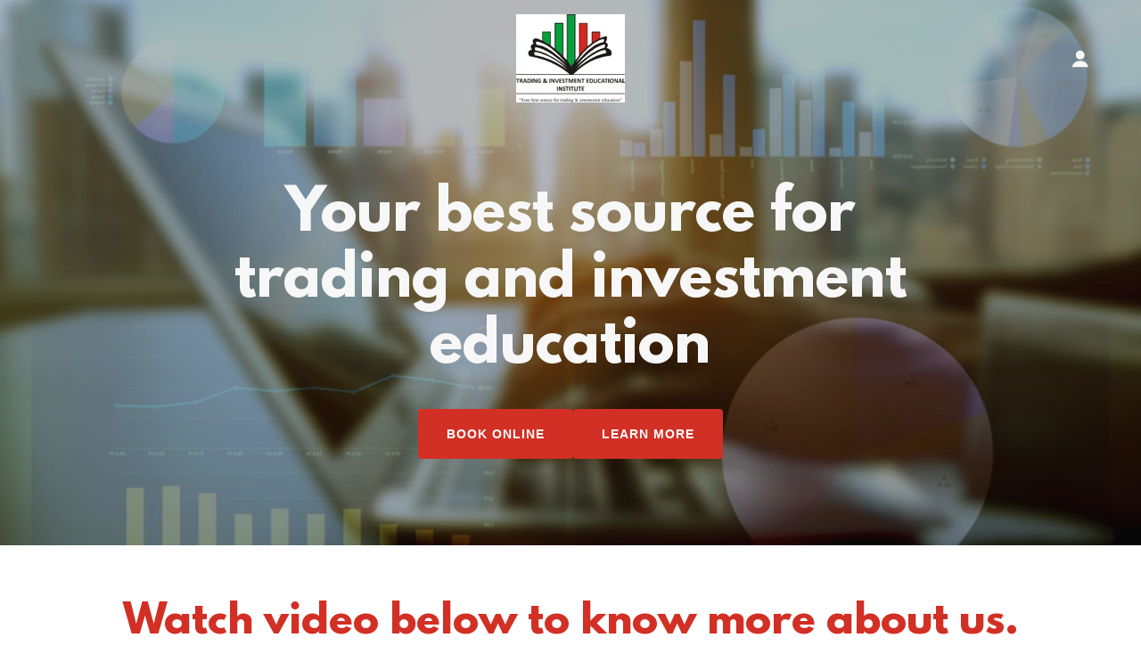

--- FILE ---
content_type: text/html;charset=utf-8
request_url: https://tieinstitute.com/
body_size: 16657
content:
<!DOCTYPE html><html lang="en-US"><head><meta charSet="utf-8"/><meta http-equiv="X-UA-Compatible" content="IE=edge"/><meta name="viewport" content="width=device-width, initial-scale=1"/><title>Premier Trading Education</title><meta name="author" content="Premier Trading Education"/><meta name="generator" content="Starfield Technologies; Go Daddy Website Builder 8.0.0000"/><link rel="manifest" href="/manifest.webmanifest"/><link rel="apple-touch-icon" sizes="57x57" href="//img1.wsimg.com/isteam/ip/7ae60e1a-51af-4810-98fb-cfc17fbd7851/logo-wmf.jpg/:/rs=w:57,h:57,m"/><link rel="apple-touch-icon" sizes="60x60" href="//img1.wsimg.com/isteam/ip/7ae60e1a-51af-4810-98fb-cfc17fbd7851/logo-wmf.jpg/:/rs=w:60,h:60,m"/><link rel="apple-touch-icon" sizes="72x72" href="//img1.wsimg.com/isteam/ip/7ae60e1a-51af-4810-98fb-cfc17fbd7851/logo-wmf.jpg/:/rs=w:72,h:72,m"/><link rel="apple-touch-icon" sizes="114x114" href="//img1.wsimg.com/isteam/ip/7ae60e1a-51af-4810-98fb-cfc17fbd7851/logo-wmf.jpg/:/rs=w:114,h:114,m"/><link rel="apple-touch-icon" sizes="120x120" href="//img1.wsimg.com/isteam/ip/7ae60e1a-51af-4810-98fb-cfc17fbd7851/logo-wmf.jpg/:/rs=w:120,h:120,m"/><link rel="apple-touch-icon" sizes="144x144" href="//img1.wsimg.com/isteam/ip/7ae60e1a-51af-4810-98fb-cfc17fbd7851/logo-wmf.jpg/:/rs=w:144,h:144,m"/><link rel="apple-touch-icon" sizes="152x152" href="//img1.wsimg.com/isteam/ip/7ae60e1a-51af-4810-98fb-cfc17fbd7851/logo-wmf.jpg/:/rs=w:152,h:152,m"/><link rel="apple-touch-icon" sizes="180x180" href="//img1.wsimg.com/isteam/ip/7ae60e1a-51af-4810-98fb-cfc17fbd7851/logo-wmf.jpg/:/rs=w:180,h:180,m"/><meta property="og:url" content="https://tieinstitute.com/"/>
<meta property="og:site_name" content="Premier Trading Education"/>
<meta property="og:title" content="Premier Trading Education"/>
<meta property="og:type" content="website"/>
<meta property="og:image" content="https://img1.wsimg.com/isteam/videos/5ZQADOw"/>
<meta property="og:locale" content="en_US"/>
<meta name="twitter:card" content="summary"/>
<meta name="twitter:title" content="Premier Trading Education"/>
<meta name="twitter:description" content="Your best source for trading and investment education"/>
<meta name="twitter:image" content="https://img1.wsimg.com/isteam/videos/5ZQADOw"/>
<meta name="twitter:image:alt" content="Premier Trading Education"/>
<meta name="theme-color" content="005"/><style>.x{-ms-text-size-adjust:100%;-webkit-text-size-adjust:100%;-webkit-tap-highlight-color:rgba(0,0,0,0);margin:0;box-sizing:border-box}.x *,.x :after,.x :before{box-sizing:inherit}.x-el a[href^="mailto:"]:not(.x-el),.x-el a[href^="tel:"]:not(.x-el){color:inherit;font-size:inherit;text-decoration:inherit}.x-el-article,.x-el-aside,.x-el-details,.x-el-figcaption,.x-el-figure,.x-el-footer,.x-el-header,.x-el-hgroup,.x-el-main,.x-el-menu,.x-el-nav,.x-el-section,.x-el-summary{display:block}.x-el-audio,.x-el-canvas,.x-el-progress,.x-el-video{display:inline-block;vertical-align:baseline}.x-el-audio:not([controls]){display:none;height:0}.x-el-template{display:none}.x-el-a{background-color:transparent;color:inherit}.x-el-a:active,.x-el-a:hover{outline:0}.x-el-abbr[title]{border-bottom:1px dotted}.x-el-b,.x-el-strong{font-weight:700}.x-el-dfn{font-style:italic}.x-el-mark{background:#ff0;color:#000}.x-el-small{font-size:80%}.x-el-sub,.x-el-sup{font-size:75%;line-height:0;position:relative;vertical-align:baseline}.x-el-sup{top:-.5em}.x-el-sub{bottom:-.25em}.x-el-img{vertical-align:middle;border:0}.x-el-svg:not(:root){overflow:hidden}.x-el-figure{margin:0}.x-el-hr{box-sizing:content-box;height:0}.x-el-pre{overflow:auto}.x-el-code,.x-el-kbd,.x-el-pre,.x-el-samp{font-family:monospace,monospace;font-size:1em}.x-el-button,.x-el-input,.x-el-optgroup,.x-el-select,.x-el-textarea{color:inherit;font:inherit;margin:0}.x-el-button{overflow:visible}.x-el-button,.x-el-select{text-transform:none}.x-el-button,.x-el-input[type=button],.x-el-input[type=reset],.x-el-input[type=submit]{-webkit-appearance:button;cursor:pointer}.x-el-button[disabled],.x-el-input[disabled]{cursor:default}.x-el-button::-moz-focus-inner,.x-el-input::-moz-focus-inner{border:0;padding:0}.x-el-input{line-height:normal}.x-el-input[type=checkbox],.x-el-input[type=radio]{box-sizing:border-box;padding:0}.x-el-input[type=number]::-webkit-inner-spin-button,.x-el-input[type=number]::-webkit-outer-spin-button{height:auto}.x-el-input[type=search]{-webkit-appearance:textfield;box-sizing:content-box}.x-el-input[type=search]::-webkit-search-cancel-button,.x-el-input[type=search]::-webkit-search-decoration{-webkit-appearance:none}.x-el-textarea{border:0}.x-el-fieldset{border:1px solid silver;margin:0 2px;padding:.35em .625em .75em}.x-el-legend{border:0;padding:0}.x-el-textarea{overflow:auto}.x-el-optgroup{font-weight:700}.x-el-table{border-collapse:collapse;border-spacing:0}.x-el-td,.x-el-th{padding:0}.x{-webkit-font-smoothing:antialiased}.x-el-hr{border:0}.x-el-fieldset,.x-el-input,.x-el-select,.x-el-textarea{margin-top:0;margin-bottom:0}.x-el-fieldset,.x-el-input[type=email],.x-el-input[type=text],.x-el-textarea{width:100%}.x-el-label{vertical-align:middle}.x-el-input{border-style:none;padding:.5em;vertical-align:middle}.x-el-select:not([multiple]){vertical-align:middle}.x-el-textarea{line-height:1.75;padding:.5em}.x-el.d-none{display:none!important}.sideline-footer{margin-top:auto}.disable-scroll{touch-action:none;overflow:hidden;position:fixed;max-width:100vw}@-webkit-keyframes loaderscale{0%{transform:scale(1);opacity:1}45%{transform:scale(.1);opacity:.7}80%{transform:scale(1);opacity:1}}@keyframes loaderscale{0%{transform:scale(1);opacity:1}45%{transform:scale(.1);opacity:.7}80%{transform:scale(1);opacity:1}}.x-loader svg{display:inline-block}.x-loader svg:first-child{-webkit-animation:loaderscale .75s cubic-bezier(.2,.68,.18,1.08) -.24s infinite;animation:loaderscale .75s cubic-bezier(.2,.68,.18,1.08) -.24s infinite}.x-loader svg:nth-child(2){-webkit-animation:loaderscale .75s cubic-bezier(.2,.68,.18,1.08) -.12s infinite;animation:loaderscale .75s cubic-bezier(.2,.68,.18,1.08) -.12s infinite}.x-loader svg:nth-child(3){-webkit-animation:loaderscale .75s cubic-bezier(.2,.68,.18,1.08) 0s infinite;animation:loaderscale .75s cubic-bezier(.2,.68,.18,1.08) 0s infinite}.x-icon>svg{transition:transform .33s ease-in-out}.x-icon>svg.rotate-90{transform:rotate(-90deg)}.x-icon>svg.rotate90{transform:rotate(90deg)}.x-icon>svg.rotate-180{transform:rotate(-180deg)}.x-icon>svg.rotate180{transform:rotate(180deg)}.x-rt:after{content:"";clear:both}.x-rt ol,.x-rt ul{text-align:left}.x-rt p{margin:0}.x-rt br{clear:both}.mte-inline-block{display:inline-block}@media only screen and (min-device-width:1025px){:root select,_::-webkit-full-page-media,_:future{font-family:sans-serif!important}}

</style>
<link rel="preload" href="//img1.wsimg.com/blobby/go/font/LeagueSpartan/league-spartan.css" as="style" onload="this.rel=&#39;stylesheet&#39;"/>
<style>/*
This license can also be found at this permalink: https://www.fontsquirrel.com/license/league-spartan

Copyright (c) September 22 2014, Micah Rich micah@micahrich.com, with Reserved Font Name: "League Spartan".

This Font Software is licensed under the SIL Open Font License, Version 1.1.
This license is copied below, and is also available with a FAQ at: http://scripts.sil.org/OFL

—————————————————————————————-
SIL OPEN FONT LICENSE Version 1.1 - 26 February 2007
—————————————————————————————-
*/
</style>
<style data-glamor="cxs-default-sheet">.x .c1-1{letter-spacing:normal}.x .c1-2{text-transform:none}.x .c1-3{background-color:rgb(255, 255, 255)}.x .c1-4{width:100%}.x .c1-5 > div{position:relative}.x .c1-6 > div{overflow:hidden}.x .c1-7 > div{margin-top:auto}.x .c1-8 > div{margin-right:auto}.x .c1-9 > div{margin-bottom:auto}.x .c1-a > div{margin-left:auto}.x .c1-b{font-family:Helvetica, arial, sans-serif}.x .c1-c{font-size:16px}.x .c1-h{background-color:rgb(22, 22, 22)}.x .c1-i{padding-top:56px}.x .c1-j{padding-bottom:56px}.x .c1-k{overflow:hidden}.x .c1-l{padding:0px !important}.x .c1-o{position:relative}.x .c1-p{height:100%}.x .c1-q{position:absolute}.x .c1-r{margin-top:0}.x .c1-s{margin-right:auto}.x .c1-t{margin-bottom:0}.x .c1-u{margin-left:auto}.x .c1-v{display:flex}.x .c1-w{top:0px}.x .c1-x{left:0px}.x .c1-y{height:inherit}.x .c1-10{display:none}.x .c1-12{opacity:0.3}.x .c1-13{right:0px}.x .c1-14{bottom:0px}.x .c1-15{flex-direction:column}.x .c1-16{min-height:500px}.x .c1-17{justify-content:flex-start}.x .c1-19{position:static}.x .c1-1b{z-index:3}.x .c1-1c{background-color:transparent}.x .c1-1d{transition:background .3s}.x .c1-1e{padding-top:8px}.x .c1-1f{padding-bottom:8px}.x .c1-1g{padding-left:24px}.x .c1-1h{padding-right:24px}.x .c1-1i{z-index:auto}.x .c1-1n{align-items:center}.x .c1-1o{flex-wrap:nowrap}.x .c1-1p{margin-right:0px}.x .c1-1q{margin-left:0px}.x .c1-1r{[object -object]:0px}.x .c1-1t{width:15%}.x .c1-1u{padding-right:0px}.x .c1-1v{padding-left:0px}.x .c1-1w{width:70%}.x .c1-1x{text-align:center}.x .c1-1y{justify-content:center}.x .c1-1z{overflow-wrap:break-word}.x .c1-20{padding-left:8px}.x .c1-21{padding-right:8px}.x .c1-22{display:inline-block}.x .c1-23{font-family:'League Spartan', arial, helvetica, sans-serif}.x .c1-24{max-width:calc(100% - 0.1px)}.x .c1-28{letter-spacing:inherit}.x .c1-29{text-transform:inherit}.x .c1-2a{text-decoration:none}.x .c1-2b{word-wrap:break-word}.x .c1-2c{display:inline}.x .c1-2d{cursor:pointer}.x .c1-2e{border-top:0px}.x .c1-2f{border-right:0px}.x .c1-2g{border-bottom:0px}.x .c1-2h{border-left:0px}.x .c1-2i{max-width:100%}.x .c1-2j{width:auto}.x .c1-2k{color:rgb(235, 62, 52)}.x .c1-2l{font-weight:inherit}.x .c1-2m:hover{color:rgb(248, 171, 169)}.x .c1-2n:active{color:rgb(251, 209, 208)}.x .c1-2o{padding-top:0px}.x .c1-2p{padding-bottom:0px}.x .c1-2r{vertical-align:middle}.x .c1-2s{aspect-ratio:1.228888888888889 / 1}.x .c1-2t{object-fit:contain}.x .c1-2u{height:80px}.x .c1-2v{transition:max-height .5s}.x .c1-2w{border-radius:0px}.x .c1-3d{justify-content:flex-end}.x .c1-3e{line-height:0}.x .c1-3h{box-sizing:border-box}.x .c1-3i{flex-direction:row}.x .c1-3k{flex-grow:1}.x .c1-3l{flex-shrink:1}.x .c1-3m{flex-basis:0%}.x .c1-3p{line-height:24px}.x .c1-3q{z-index:1}.x .c1-3u{vertical-align:top}.x .c1-3v{padding-left:32px}.x .c1-3w{white-space:nowrap}.x .c1-3x{visibility:hidden}.x .c1-3y:first-child{padding-left:0}.x .c1-3z:last-child{padding-left:0}.x .c1-40{letter-spacing:0.071em}.x .c1-41{text-transform:uppercase}.x .c1-42{color:rgb(247, 247, 247)}.x .c1-43{font-size:14px}.x .c1-44{font-weight:400}.x .c1-45:hover{color:rgb(247, 247, 247)}.x .c1-46:active{color:rgb(247, 247, 247)}.x .c1-4b{color:inherit}.x .c1-4c{transition:transform .33s ease-in-out}.x .c1-4d{transform:rotate(0deg)}.x .c1-4f{transition:}.x .c1-4g{transform:}.x .c1-4h{padding-top:6px}.x .c1-4i{padding-right:6px}.x .c1-4j{padding-bottom:6px}.x .c1-4k{padding-left:6px}.x .c1-4l{border-radius:4px}.x .c1-4m{box-shadow:0 3px 6px 3px rgba(0,0,0,0.24)}.x .c1-4n{padding-top:16px}.x .c1-4o{padding-bottom:16px}.x .c1-4p{padding-left:16px}.x .c1-4q{padding-right:16px}.x .c1-4r{right:0px}.x .c1-4s{top:initial}.x .c1-4t{max-height:none}.x .c1-4u{overflow-y:auto}.x .c1-4v{z-index:1003}.x .c1-4w{width:240px}.x .c1-4z{color:inherit !important}.x .c1-50{margin-bottom:16px}.x .c1-51{display:block}.x .c1-52{text-align:left}.x .c1-53:last-child{margin-bottom:0}.x .c1-54{color:rgb(164, 164, 164)}.x .c1-55{border-color:rgb(42, 42, 42)}.x .c1-56{border-bottom-width:1px}.x .c1-57{border-style:solid}.x .c1-58{margin-top:16px}.x .c1-59{line-height:1.5}.x .c1-5a dropdown{position:absolute}.x .c1-5b dropdown{right:0px}.x .c1-5c dropdown{top:initial}.x .c1-5d dropdown{white-space:nowrap}.x .c1-5e dropdown{max-height:none}.x .c1-5f dropdown{overflow-y:auto}.x .c1-5g dropdown{display:none}.x .c1-5h dropdown{z-index:1003}.x .c1-5i dropdown{width:240px}.x .c1-5l listItem{display:block}.x .c1-5m listItem{text-align:left}.x .c1-5n listItem{margin-bottom:0}.x .c1-5o separator{margin-top:16px}.x .c1-5p separator{margin-bottom:16px}.x .c1-5q{font-weight:700}.x .c1-5r{position:fixed}.x .c1-5s{z-index:10002}.x .c1-5t{-webkit-overflow-scrolling:touch}.x .c1-5u{transform:translateX(-249vw)}.x .c1-5v{overscroll-behavior:contain}.x .c1-5w{box-shadow:0 2px 6px 0px rgba(0,0,0,0.2)}.x .c1-5x{transition:transform .3s ease-in-out}.x .c1-5y{padding-bottom:32px}.x .c1-63{text-shadow:none}.x .c1-64{line-height:1.3em}.x .c1-65{font-style:normal}.x .c1-66{top:15px}.x .c1-67{right:15px}.x .c1-68{font-size:28px}.x .c1-69:hover{color:rgb(235, 62, 52)}.x .c1-6e{overflow-x:hidden}.x .c1-6f{overscroll-behavior:none}.x .c1-6g{-webkit-margin-before:0}.x .c1-6h{-webkit-margin-after:0}.x .c1-6i{-webkit-padding-start:0}.x .c1-6j{margin-top:8px}.x .c1-6k{margin-bottom:8px}.x .c1-6l{cursor:auto}.x .c1-6m{border-color:rgba(76, 76, 76, 0.5)}.x .c1-6n{border-bottom-width:1px}.x .c1-6o{border-bottom-style:solid}.x .c1-6p:last-child{border-bottom:0}.x .c1-6q{min-width:200px}.x .c1-6r{justify-content:space-between}.x .c1-6s{font-size:22px}.x .c1-6t:active{color:rgb(235, 62, 52)}.x .c1-75{padding-top:24px}.x .c1-76{padding-bottom:24px}.x .c1-7f{line-height:1.2}.x .c1-7g{white-space:pre-line}.x .c1-7h{font-size:40px}.x .c1-7m{word-wrap:normal !important}.x .c1-7n{overflow-wrap:normal !important}.x .c1-7o{overflow:visible}.x .c1-7p{font-size:32px}.x .c1-7u{margin-top:24px}.x .c1-7v{margin-bottom:24px}.x .c1-7w{flex-wrap:wrap}.x .c1-7x{column-gap:24px}.x .c1-7y{row-gap:24px}.x .c1-81{border-style:none}.x .c1-82{display:inline-flex}.x .c1-83{padding-right:32px}.x .c1-84{min-height:56px}.x .c1-85{border-radius:4px}.x .c1-86{color:rgb(255, 255, 255)}.x .c1-87{background-color:rgb(210, 47, 37)}.x .c1-88:hover{background-color:rgb(245, 74, 67)}.x .c1-8a{line-height:1.4}.x .c1-8b{margin-bottom:40px}.x .c1-8c{color:rgb(210, 47, 37)}.x .c1-8d{font-size:unset}.x .c1-8e{font-family:unset}.x .c1-8f{letter-spacing:unset}.x .c1-8g{text-transform:unset}.x .c1-8h{line-height:0px}.x .c1-8i{border-color:rgb(226, 226, 226)}.x .c1-8j{border-bottom-width:2px}.x .c1-8k{width:50px}.x .c1-8l{margin-right:-12px}.x .c1-8m{margin-bottom:-24px}.x .c1-8n{margin-left:-12px}.x .c1-8s{flex-basis:100%}.x .c1-8t{padding-right:12px}.x .c1-8u{padding-left:12px}.x .c1-93{max-height:620px}.x .c1-94{padding-bottom:56.25%}.x .c1-95{pointer-events:auto}.x .c1-96{margin-bottom:32px}.x .c1-97{color:rgb(94, 94, 94)}.x .c1-9c{font-size:inherit !important}.x .c1-9d{line-height:inherit}.x .c1-9e{font-style:italic}.x .c1-9f{text-decoration:line-through}.x .c1-9g{text-decoration:underline}.x .c1-9h{background-color:rgb(246, 246, 246)}.x .c1-9i{border-color:rgb(218, 218, 218)}.x .c1-9j{margin-bottom:0px !important}.x .c1-9o{min-height:16em}.x .c1-9s > *{max-width:100%}.x .c1-9t > :nth-child(n){margin-bottom:24px}.x .c1-9u  > :last-child{margin-bottom:0 !important}.x .c1-9v{background-size:cover}.x .c1-9w{padding-left:40px}.x .c1-9x{padding-right:40px}.x .c1-9y{padding-top:72px}.x .c1-9z{padding-bottom:72px}.x .c1-a7{text-shadow:0px 2px 30px rgba(0, 0, 0, 0.12)}.x .c1-a8 > :nth-child(n){margin-bottom:0px}.x .c1-aa{line-height:1.25}.x .c1-ab{width:inherit}.x .c1-af{color:rgb(87, 87, 87)}.x .c1-ag{border-color:transparent}.x .c1-ak{min-height:1px}.x .c1-al{margin-top:-4px}.x .c1-am{color:rgb(27, 27, 27)}.x .c1-az{border-top-width:1px}.x .c1-b0{border-right-width:1px}.x .c1-b1{border-left-width:1px}.x .c1-b2{padding-top:23px}.x .c1-b3{padding-bottom:7px}.x .c1-b4{color:rgb(71, 71, 71)}.x .c1-b5::placeholder{color:inherit}.x .c1-b6:focus{outline:none}.x .c1-b7:focus{box-shadow:inset 0 0 0 1px currentColor}.x .c1-b8:focus + label{font-size:12px}.x .c1-b9:focus + label{top:8px}.x .c1-ba:focus + label{color:rgb(210, 47, 37)}.x .c1-bb:not([value=""]) + label{font-size:12px}.x .c1-bc:not([value=""]) + label{top:8px}.x .c1-bd:not([value=""]) + label{color:rgb(210, 47, 37)}.x .c1-be::-webkit-input-placeholder{color:inherit}.x .c1-bg{top:33%}.x .c1-bh{left:16px}.x .c1-bi{transition:all .15s ease}.x .c1-bj{pointer-events:none}.x .c1-bl{border-bottom-width:0}.x .c1-bo{color:rgb(21, 21, 21)}.x .c1-bq{resize:vertical}.x .c1-br{color:rgb(82, 82, 82)}.x .c1-bs{font-size:12px}.x .c1-bx:hover{color:rgb(125, 24, 18)}.x .c1-by:active{color:rgb(86, 13, 9)}.x .c1-bz{margin-top:40px}.x .c1-c1 > :last-child{margin-bottom:0}.x .c1-c2 > p > ol{text-align:left}.x .c1-c3 > p > ol{display:block}.x .c1-c4 > p > ol{padding-left:1.3em}.x .c1-c5 > p > ol{margin-left:16px}.x .c1-c6 > p > ol{margin-right:16px}.x .c1-c7 > p > ol{margin-top:auto}.x .c1-c8 > p > ol{margin-bottom:auto}.x .c1-c9 > p > ul{text-align:left}.x .c1-ca > p > ul{display:block}.x .c1-cb > p > ul{padding-left:1.3em}.x .c1-cc > p > ul{margin-left:16px}.x .c1-cd > p > ul{margin-right:16px}.x .c1-ce > p > ul{margin-top:auto}.x .c1-cf > p > ul{margin-bottom:auto}.x .c1-cg > ul{text-align:left}.x .c1-ch > ul{display:block}.x .c1-ci > ul{padding-left:1.3em}.x .c1-cj > ul{margin-left:16px}.x .c1-ck > ul{margin-right:16px}.x .c1-cl > ul{margin-top:auto}.x .c1-cm > ul{margin-bottom:auto}.x .c1-cn > ol{text-align:left}.x .c1-co > ol{display:block}.x .c1-cp > ol{padding-left:1.3em}.x .c1-cq > ol{margin-left:16px}.x .c1-cr > ol{margin-right:16px}.x .c1-cs > ol{margin-top:auto}.x .c1-ct > ol{margin-bottom:auto}.x .c1-cu{padding-bottom:30%}.x .c1-cx{left:56px}.x .c1-cy{top:8px}.x .c1-cz{padding-top:4px}.x .c1-d0{padding-bottom:4px}.x .c1-d1{min-height:40px}.x .c1-d5{margin-left:-4px}.x .c1-d6{width:18px}.x .c1-d7{height:18px}.x .c1-d8{top:50%}.x .c1-d9{right:auto}.x .c1-da{transform:translateY(-50%)}.x .c1-db > img{display:block}.x .c1-dc{margin-left:calc(18px + 8px)}.x .c1-dg{color:rgb(169, 169, 169)}</style>
<style data-glamor="cxs-xs-sheet">@media (max-width: 767px){.x .c1-m{padding-top:40px}}@media (max-width: 767px){.x .c1-n{padding-bottom:40px}}@media (max-width: 767px){.x .c1-z{display:none}}@media (max-width: 767px){.x .c1-11{display:block}}@media (max-width: 767px){.x .c1-25{justify-content:center}}@media (max-width: 767px){.x .c1-26{max-width:100%}}@media (max-width: 767px){.x .c1-2x{height:99px}}@media (max-width: 767px){.x .c1-2y{max-width:224px}}@media (max-width: 767px){.x .c1-2z{max-height:80px}}@media (max-width: 767px){.x .c1-30{margin-top:0}}@media (max-width: 767px){.x .c1-31{margin-right:auto}}@media (max-width: 767px){.x .c1-32{margin-bottom:0}}@media (max-width: 767px){.x .c1-33{margin-left:auto}}@media (max-width: 767px){.x .c1-3r{width:100%}}@media (max-width: 767px){.x .c1-3s{display:flex}}@media (max-width: 767px){.x .c1-7z{flex-direction:column}}@media (max-width: 767px){.x .c1-91{margin-bottom:24px}}@media (max-width: 767px){.x .c1-9k > :nth-child(n){margin-bottom:24px}}@media (max-width: 767px){.x .c1-9l  > :last-child{margin-bottom:0 !important}}@media (max-width: 767px){.x .c1-bf{font-size:16px}}@media (max-width: 767px){.x .c1-bp{text-align:center}}@media (max-width: 767px){.x .c1-cv{margin-top:0px}}@media (max-width: 767px){.x .c1-cw{min-height:200px}}@media (max-width: 767px){.x .c1-d2{font-size:12px}}@media (max-width: 767px){.x .c1-d3{left:8px}}@media (max-width: 767px){.x .c1-d4{max-width:90%}}@media (max-width: 767px){.x .c1-dd{padding-bottom:32px}}</style>
<style data-glamor="cxs-sm-sheet">@media (min-width: 768px){.x .c1-d{font-size:16px}}@media (min-width: 768px) and (max-width: 1023px){.x .c1-27{width:auto}}@media (min-width: 768px) and (max-width: 1023px){.x .c1-34{display:block}}@media (min-width: 768px) and (max-width: 1023px){.x .c1-35{max-height:80px}}@media (min-width: 768px) and (max-width: 1023px){.x .c1-36{margin-top:0}}@media (min-width: 768px) and (max-width: 1023px){.x .c1-37{margin-right:auto}}@media (min-width: 768px) and (max-width: 1023px){.x .c1-38{margin-bottom:0}}@media (min-width: 768px) and (max-width: 1023px){.x .c1-39{margin-left:auto}}@media (min-width: 768px) and (max-width: 1023px){.x .c1-3t{width:100%}}@media (min-width: 768px){.x .c1-47{font-size:14px}}@media (min-width: 768px) and (max-width: 1023px){.x .c1-4y{right:0px}}@media (min-width: 768px) and (max-width: 1023px){.x .c1-5k dropdown{right:0px}}@media (min-width: 768px){.x .c1-5z{width:100%}}@media (min-width: 768px){.x .c1-6a{font-size:30px}}@media (min-width: 768px){.x .c1-6u{font-size:22px}}@media (min-width: 768px){.x .c1-7i{font-size:48px}}@media (min-width: 768px){.x .c1-7q{font-size:38px}}@media (min-width: 768px) and (max-width: 1023px){.x .c1-80{justify-content:center}}@media (min-width: 768px){.x .c1-89{width:auto}}@media (min-width: 768px){.x .c1-8o{margin-top:0}}@media (min-width: 768px){.x .c1-8p{margin-right:-24px}}@media (min-width: 768px){.x .c1-8q{margin-bottom:-48px}}@media (min-width: 768px){.x .c1-8r{margin-left:-24px}}@media (min-width: 768px){.x .c1-8v{flex-basis:50%}}@media (min-width: 768px){.x .c1-8w{max-width:50%}}@media (min-width: 768px){.x .c1-8x{padding-top:0}}@media (min-width: 768px){.x .c1-8y{padding-right:24px}}@media (min-width: 768px){.x .c1-8z{padding-bottom:48px}}@media (min-width: 768px){.x .c1-90{padding-left:24px}}@media (min-width: 768px) and (max-width: 1023px){.x .c1-92{margin-bottom:24px}}@media (min-width: 768px){.x .c1-98{font-size:28px}}@media (min-width: 768px){.x .c1-9m{margin-left:0px}}@media (min-width: 768px){.x .c1-9n{margin-right:0px}}@media (min-width: 768px){.x .c1-9p{padding-right:0px}}@media (min-width: 768px){.x .c1-9q{padding-bottom:0px}}@media (min-width: 768px){.x .c1-9r{padding-left:0px}}@media (min-width: 768px){.x .c1-ac{position:absolute}}@media (min-width: 768px) and (max-width: 1023px){.x .c1-ae{position:relative}}@media (min-width: 768px){.x .c1-an{margin-bottom:0}}@media (min-width: 768px){.x .c1-ao{margin-left:8.333333333333332%}}@media (min-width: 768px){.x .c1-ap{flex-basis:83.33333333333334%}}@media (min-width: 768px){.x .c1-aq{max-width:83.33333333333334%}}@media (min-width: 768px){.x .c1-au{flex-direction:row}}@media (min-width: 768px){.x .c1-av{margin-top:4px}}@media (min-width: 768px){.x .c1-aw{margin-bottom:4px}}@media (min-width: 768px){.x .c1-ax{margin-right:24px}}@media (min-width: 768px){.x .c1-ay{height:100%}}@media (min-width: 768px){.x .c1-bk{max-width:30%}}@media (min-width: 768px){.x .c1-bt{font-size:12px}}@media (min-width: 768px){.x .c1-c0{text-align:left}}</style>
<style data-glamor="cxs-md-sheet">@media (min-width: 1024px){.x .c1-e{font-size:16px}}@media (min-width: 1024px){.x .c1-18{min-height:85vh}}@media (min-width: 1024px){.x .c1-1a{position:static}}@media (min-width: 1024px){.x .c1-1j{padding-top:16px}}@media (min-width: 1024px){.x .c1-1k{padding-bottom:16px}}@media (min-width: 1024px){.x .c1-1l{padding-left:24px}}@media (min-width: 1024px){.x .c1-1m{padding-right:24px}}@media (min-width: 1024px){.x .c1-1s{display:none}}@media (min-width: 1024px){.x .c1-2q{display:inline-block}}@media (min-width: 1024px){.x .c1-3a{height:99px}}@media (min-width: 1024px){.x .c1-3b{width:auto}}@media (min-width: 1024px){.x .c1-3c{max-height:99px}}@media (min-width: 1024px){.x .c1-3f > :first-child{margin-left:24px}}@media (min-width: 1024px){.x .c1-3g{justify-content:inherit}}@media (min-width: 1024px){.x .c1-3j{display:flex}}@media (min-width: 1024px){.x .c1-3n{flex-basis:33.33333333333333%}}@media (min-width: 1024px){.x .c1-3o{max-width:33.33333333333333%}}@media (min-width: 1024px){.x .c1-48{font-size:14px}}@media (min-width: 1024px){.x .c1-4e > :first-child{margin-left:0px}}@media (min-width: 1024px) and (max-width: 1279px){.x .c1-4x{right:0px}}@media (min-width: 1024px) and (max-width: 1279px){.x .c1-5j dropdown{right:0px}}@media (min-width: 1024px){.x .c1-60{width:984px}}@media (min-width: 1024px){.x .c1-6b{font-size:30px}}@media (min-width: 1024px){.x .c1-6v{min-width:300px}}@media (min-width: 1024px){.x .c1-6w{font-size:22px}}@media (min-width: 1024px){.x .c1-6z{margin-top:0px}}@media (min-width: 1024px){.x .c1-70{margin-bottom:0px}}@media (min-width: 1024px){.x .c1-71{justify-content:center}}@media (min-width: 1024px){.x .c1-72{margin-left:auto}}@media (min-width: 1024px){.x .c1-73{margin-right:auto}}@media (min-width: 1024px){.x .c1-74{max-width:66%}}@media (min-width: 1024px){.x .c1-77{flex-grow:1}}@media (min-width: 1024px){.x .c1-78{flex-shrink:0}}@media (min-width: 1024px){.x .c1-79{flex-basis:auto}}@media (min-width: 1024px){.x .c1-7a{padding-top:56px}}@media (min-width: 1024px){.x .c1-7b{padding-bottom:56px}}@media (min-width: 1024px){.x .c1-7c{text-align:center}}@media (min-width: 1024px){.x .c1-7d{max-width:100%}}@media (min-width: 1024px){.x .c1-7e{align-items:center}}@media (min-width: 1024px){.x .c1-7j{font-size:48px}}@media (min-width: 1024px){.x .c1-7r{font-size:38px}}@media (min-width: 1024px){.x .c1-99{font-size:28px}}@media (min-width: 1024px) and (max-width: 1279px){.x .c1-a0{padding-left:32px}}@media (min-width: 1024px) and (max-width: 1279px){.x .c1-a1{padding-right:32px}}@media (min-width: 1024px){.x .c1-a2{border-color:rgb(218, 218, 218)}}@media (min-width: 1024px){.x .c1-a3{border-bottom-color:transparent !important}}@media (min-width: 1024px){.x .c1-a4{border-right-style:solid}}@media (min-width: 1024px){.x .c1-a5{border-right-width:1px}}@media (min-width: 1024px){.x .c1-a6{margin-right:0px}}@media (min-width: 1024px){.x .c1-a9{display:block}}@media (min-width: 1024px){.x .c1-ad{position:relative}}@media (min-width: 1024px){.x .c1-ah{border-color:transparent}}@media (min-width: 1024px){.x .c1-ai{border-right-style:none}}@media (min-width: 1024px){.x .c1-aj{margin-right:1px}}@media (min-width: 1024px){.x .c1-ar{margin-left:16.666666666666664%}}@media (min-width: 1024px){.x .c1-as{flex-basis:66.66666666666666%}}@media (min-width: 1024px){.x .c1-at{max-width:66.66666666666666%}}@media (min-width: 1024px){.x .c1-bm{flex-basis:50%}}@media (min-width: 1024px){.x .c1-bn{max-width:50%}}@media (min-width: 1024px){.x .c1-bu{font-size:12px}}@media (min-width: 1024px){.x .c1-de{flex-basis:0%}}@media (min-width: 1024px){.x .c1-df{max-width:none}}@media (min-width: 1024px){.x .c1-dh{text-align:left}}@media (min-width: 1024px){.x .c1-di{text-align:right}}</style>
<style data-glamor="cxs-lg-sheet">@media (min-width: 1280px){.x .c1-f{font-size:16px}}@media (min-width: 1280px){.x .c1-49{font-size:14px}}@media (min-width: 1280px){.x .c1-61{width:1160px}}@media (min-width: 1280px){.x .c1-6c{font-size:32px}}@media (min-width: 1280px){.x .c1-6x{font-size:22px}}@media (min-width: 1280px){.x .c1-7k{font-size:62px}}@media (min-width: 1280px){.x .c1-7s{font-size:44px}}@media (min-width: 1280px){.x .c1-9a{font-size:28px}}@media (min-width: 1280px){.x .c1-bv{font-size:12px}}</style>
<style data-glamor="cxs-xl-sheet">@media (min-width: 1536px){.x .c1-g{font-size:18px}}@media (min-width: 1536px){.x .c1-4a{font-size:16px}}@media (min-width: 1536px){.x .c1-62{width:1280px}}@media (min-width: 1536px){.x .c1-6d{font-size:36px}}@media (min-width: 1536px){.x .c1-6y{font-size:24px}}@media (min-width: 1536px){.x .c1-7l{font-size:64px}}@media (min-width: 1536px){.x .c1-7t{font-size:48px}}@media (min-width: 1536px){.x .c1-9b{font-size:30px}}@media (min-width: 1536px){.x .c1-bw{font-size:14px}}</style>
<style>.grecaptcha-badge { visibility: hidden; }</style>
<style>.page-inner { background-color: rgb(22, 22, 22); min-height: 100vh; }</style>
<script>"use strict";

if ('serviceWorker' in navigator) {
  window.addEventListener('load', function () {
    navigator.serviceWorker.register('/sw.js');
  });
}</script></head>
<body class="x x-colors-005 x-fonts-league-spartan"><div id="layout-7-ae-60-e-1-a-51-af-4810-98-fb-cfc-17-fbd-7851" class="layout layout-layout layout-layout-layout-13 locale-en-US lang-en"><div data-ux="Page" id="page-26287" class="x-el x-el-div x-el c1-1 c1-2 c1-3 c1-4 c1-5 c1-6 c1-7 c1-8 c1-9 c1-a c1-b c1-c c1-d c1-e c1-f c1-g c1-1 c1-2 c1-b c1-c c1-d c1-e c1-f c1-g"><div data-ux="Block" class="x-el x-el-div page-inner c1-1 c1-2 c1-b c1-c c1-d c1-e c1-f c1-g"><div id="53510b7a-93e7-43ba-a380-519baa248392" class="widget widget-header widget-header-header-9"><div data-ux="Header" role="main" data-aid="HEADER_WIDGET" id="n-26288" class="x-el x-el-div x-el x-el c1-1 c1-2 c1-b c1-c c1-d c1-e c1-f c1-g c1-1 c1-2 c1-h c1-b c1-c c1-d c1-e c1-f c1-g c1-1 c1-2 c1-b c1-c c1-d c1-e c1-f c1-g"><div> <section data-ux="Section" data-aid="HEADER_SECTION" class="x-el x-el-section c1-1 c1-2 c1-h c1-i c1-j c1-k c1-l c1-b c1-c c1-m c1-n c1-d c1-e c1-f c1-g"><div data-ux="HeaderMedia" class="x-el x-el-div c1-1 c1-2 c1-o c1-b c1-c c1-d c1-e c1-f c1-g"><div data-ux="Block" class="x-el x-el-div c1-1 c1-2 c1-p c1-4 c1-q c1-k c1-r c1-s c1-t c1-u c1-b c1-c c1-d c1-e c1-f c1-g"><div data-ux="Wrapper" class="x-el x-el-div c1-1 c1-2 c1-v c1-q c1-w c1-x c1-y c1-4 c1-k c1-b c1-c c1-d c1-e c1-f c1-g"><div data-ux="Block" class="x-el x-el-div c1-1 c1-2 c1-4 c1-b c1-c c1-z c1-d c1-e c1-f c1-g"><video data-aid="HEADER_VIDEO" type="video/mp4" poster="https://img1.wsimg.com/isteam/videos/5ZQADOw" autoplay="" loop="" muted="" playsinline="" style="width:100%;display:block;position:absolute;top:50%;left:50%;transform:translateX(-50%) translateY(-50%);height:auto;min-height:100%;object-fit:cover" src="https://categories.api.godaddy.com/v4/videos/raw/video/5ZQADOw"></video></div><div data-ux="Block" class="x-el x-el-div c1-1 c1-2 c1-10 c1-b c1-c c1-11 c1-d c1-e c1-f c1-g"><video data-aid="HEADER_VIDEO" type="video/mp4" poster="https://img1.wsimg.com/isteam/videos/5ZQADOw" autoplay="" loop="" muted="" playsinline="" src="https://categories.api.godaddy.com/v4/videos/raw/video/5ZQADOw"></video></div></div></div><div data-ux="Block" class="x-el x-el-div c1-1 c1-2 c1-h c1-12 c1-q c1-w c1-x c1-13 c1-14 c1-b c1-c c1-d c1-e c1-f c1-g"></div><div data-ux="Block" class="x-el x-el-div c1-1 c1-2 c1-o c1-v c1-15 c1-16 c1-17 c1-b c1-c c1-d c1-18 c1-e c1-f c1-g"><div data-ux="Block" class="x-el x-el-div c1-1 c1-2 c1-19 c1-4 c1-b c1-c c1-d c1-1a c1-e c1-f c1-g"><div data-ux="Block" class="x-el x-el-div c1-1 c1-2 c1-1b c1-4 c1-1c c1-b c1-c c1-d c1-e c1-f c1-g"><div data-ux="Block" class="x-el x-el-div c1-1 c1-2 c1-1d c1-1c c1-b c1-c c1-d c1-e c1-f c1-g"><nav data-ux="Block" class="x-el x-el-nav c1-1 c1-2 c1-o c1-1e c1-1f c1-1g c1-1h c1-1c c1-1i c1-b c1-c c1-d c1-1j c1-1k c1-1l c1-1m c1-e c1-f c1-g"><div data-ux="Block" class="x-el x-el-div c1-1 c1-2 c1-1n c1-1o c1-4 c1-v c1-r c1-1p c1-t c1-1q c1-1r c1-b c1-c c1-d c1-1s c1-e c1-f c1-g"><div data-ux="Block" class="x-el x-el-div c1-1 c1-2 c1-1t c1-1u c1-1v c1-b c1-c c1-d c1-e c1-f c1-g"></div><div data-ux="Block" class="x-el x-el-div c1-1 c1-2 c1-v c1-1w c1-1x c1-1y c1-1z c1-20 c1-21 c1-b c1-c c1-d c1-e c1-f c1-g"><div data-ux="Block" data-aid="HEADER_LOGO_RENDERED" class="x-el x-el-div c1-22 c1-23 c1-24 c1-c c1-25 c1-26 c1-27 c1-d c1-e c1-f c1-g"><a rel="" role="link" aria-haspopup="menu" data-ux="Link" data-page="f1962220-0f99-4a47-acd5-1fe72dd81a0f" title="Trading and Investment Educational  Institute" href="/" data-typography="LinkAlpha" class="x-el x-el-a c1-28 c1-29 c1-2a c1-2b c1-1z c1-2c c1-2d c1-2e c1-2f c1-2g c1-2h c1-2i c1-2j c1-b c1-2k c1-c c1-2l c1-2m c1-2n c1-d c1-e c1-f c1-g" data-tccl="ux2.HEADER.header9.Logo.Fill.Link.Default.26292.click,click"><div data-ux="Block" class="x-el x-el-div c1-1 c1-2 c1-2o c1-1u c1-2p c1-1v c1-1r c1-b c1-c c1-d c1-2q c1-e c1-f c1-g"><img src="//img1.wsimg.com/isteam/ip/7ae60e1a-51af-4810-98fb-cfc17fbd7851/logo-wmf.jpg/:/rs=h:99,cg:true,m/qt=q:95" srcSet="//img1.wsimg.com/isteam/ip/7ae60e1a-51af-4810-98fb-cfc17fbd7851/logo-wmf.jpg/:/rs=w:122,h:99,cg:true,m/cr=w:122,h:99/qt=q:95, //img1.wsimg.com/isteam/ip/7ae60e1a-51af-4810-98fb-cfc17fbd7851/logo-wmf.jpg/:/rs=w:243,h:198,cg:true,m/cr=w:243,h:198/qt=q:95 2x, //img1.wsimg.com/isteam/ip/7ae60e1a-51af-4810-98fb-cfc17fbd7851/logo-wmf.jpg/:/rs=w:365,h:297,cg:true,m/cr=w:365,h:297/qt=q:95 3x" alt="Trading and Investment Educational  Institute" data-ux="ImageLogo" data-aid="HEADER_LOGO_IMAGE_RENDERED" class="x-el x-el-img c1-1 c1-2 c1-2j c1-2i c1-u c1-s c1-r c1-t c1-2r c1-2s c1-2t c1-2u c1-1c c1-2v c1-2o c1-1u c1-2p c1-1v c1-2w c1-1r c1-b c1-c c1-2x c1-2y c1-11 c1-2z c1-30 c1-31 c1-32 c1-33 c1-34 c1-35 c1-36 c1-37 c1-38 c1-39 c1-d c1-3a c1-3b c1-3c c1-e c1-f c1-g"/></div></a></div></div><div data-ux="Block" class="x-el x-el-div c1-1 c1-2 c1-1t c1-1u c1-1v c1-v c1-3d c1-b c1-c c1-d c1-e c1-f c1-g"><div data-ux="UtilitiesMenu" id="membership126293-utility-menu" class="x-el x-el-div c1-1 c1-2 c1-v c1-1n c1-3e c1-b c1-c c1-3d c1-d c1-3f c1-3g c1-e c1-f c1-g"><span data-ux="Element" class="x-el x-el-span c1-1 c1-2 c1-b c1-c c1-d c1-e c1-f c1-g"><div data-ux="Element" id="bs-1" class="x-el x-el-div c1-1 c1-2 c1-22 c1-b c1-c c1-d c1-e c1-f c1-g"></div></span></div></div></div><div data-ux="Container" class="x-el x-el-div c1-1 c1-2 c1-u c1-s c1-1g c1-1h c1-2i c1-b c1-c c1-d c1-e c1-f c1-g"><div data-ux="Grid" id="navContainer-26298" class="x-el x-el-div c1-1 c1-2 c1-10 c1-3h c1-3i c1-1o c1-r c1-1p c1-t c1-1q c1-4 c1-2o c1-2p c1-b c1-c c1-d c1-3j c1-e c1-f c1-g"><div data-ux="GridCell" class="x-el x-el-div c1-1 c1-2 c1-3h c1-3k c1-3l c1-3m c1-2i c1-2o c1-1u c1-2p c1-1v c1-17 c1-v c1-1n c1-b c1-c c1-d c1-3n c1-3o c1-e c1-f c1-g"><nav data-ux="Nav" data-aid="HEADER_NAV_RENDERED" role="navigation" class="x-el x-el-nav c1-1 c1-2 c1-2i c1-3p c1-b c1-c c1-d c1-e c1-f c1-g"><div data-ux="Block" id="n-2628826296-navId-1" class="x-el x-el-div c1-1 c1-2 c1-o c1-v c1-1n c1-2o c1-1u c1-2p c1-1v c1-b c1-c c1-d c1-e c1-f c1-g"></div></nav></div><div data-ux="GridCell" class="x-el x-el-div c1-1 c1-2 c1-3h c1-3k c1-3l c1-3m c1-2i c1-2o c1-1u c1-2p c1-1v c1-1y c1-1x c1-1q c1-1p c1-3q c1-v c1-1n c1-b c1-c c1-d c1-3n c1-3o c1-e c1-f c1-g"><div data-ux="Block" data-aid="HEADER_LOGO_RENDERED" class="x-el x-el-div c1-22 c1-23 c1-24 c1-1x c1-3k c1-c c1-3r c1-3s c1-25 c1-3t c1-d c1-e c1-f c1-g"><a rel="" role="link" aria-haspopup="menu" data-ux="Link" data-page="f1962220-0f99-4a47-acd5-1fe72dd81a0f" title="Trading and Investment Educational  Institute" href="/" data-typography="LinkAlpha" class="x-el x-el-a c1-28 c1-29 c1-2a c1-2b c1-1z c1-2c c1-2d c1-2e c1-2f c1-2g c1-2h c1-2i c1-2j c1-b c1-2k c1-c c1-2l c1-2m c1-2n c1-d c1-e c1-f c1-g" data-tccl="ux2.HEADER.header9.Logo.Fill.Link.Default.26300.click,click"><div data-ux="Block" class="x-el x-el-div c1-1 c1-2 c1-2o c1-1u c1-2p c1-1v c1-1r c1-b c1-c c1-d c1-2q c1-e c1-f c1-g"><img src="//img1.wsimg.com/isteam/ip/7ae60e1a-51af-4810-98fb-cfc17fbd7851/logo-wmf.jpg/:/rs=h:99,cg:true,m/qt=q:95" srcSet="//img1.wsimg.com/isteam/ip/7ae60e1a-51af-4810-98fb-cfc17fbd7851/logo-wmf.jpg/:/rs=w:122,h:99,cg:true,m/cr=w:122,h:99/qt=q:95, //img1.wsimg.com/isteam/ip/7ae60e1a-51af-4810-98fb-cfc17fbd7851/logo-wmf.jpg/:/rs=w:243,h:198,cg:true,m/cr=w:243,h:198/qt=q:95 2x, //img1.wsimg.com/isteam/ip/7ae60e1a-51af-4810-98fb-cfc17fbd7851/logo-wmf.jpg/:/rs=w:365,h:297,cg:true,m/cr=w:365,h:297/qt=q:95 3x" alt="Trading and Investment Educational  Institute" data-ux="ImageLogo" data-aid="HEADER_LOGO_IMAGE_RENDERED" id="n-26288" class="x-el x-el-img c1-1 c1-2 c1-2j c1-2i c1-u c1-s c1-r c1-t c1-2r c1-2s c1-2t c1-2u c1-1c c1-2v c1-2o c1-1u c1-2p c1-1v c1-2w c1-1r c1-b c1-c c1-2x c1-2y c1-11 c1-2z c1-30 c1-31 c1-32 c1-33 c1-34 c1-35 c1-36 c1-37 c1-38 c1-39 c1-d c1-3a c1-3b c1-3c c1-e c1-f c1-g"/></div></a></div></div><div data-ux="GridCell" class="x-el x-el-div c1-1 c1-2 c1-3h c1-3k c1-3l c1-3m c1-2i c1-2o c1-1u c1-2p c1-1v c1-3d c1-v c1-1n c1-b c1-c c1-d c1-3n c1-3o c1-e c1-f c1-g"><nav data-ux="Nav" data-aid="HEADER_NAV_RENDERED" role="navigation" class="x-el x-el-nav c1-1 c1-2 c1-2i c1-3p c1-b c1-c c1-d c1-e c1-f c1-g"><div data-ux="Block" id="n-2628826297-navId-2" class="x-el x-el-div c1-1 c1-2 c1-o c1-v c1-1n c1-2o c1-1u c1-2p c1-1v c1-b c1-c c1-d c1-e c1-f c1-g"><div data-ux="Block" class="x-el x-el-div nav-item c1-1 c1-2 c1-3u c1-1q c1-3v c1-3w c1-o c1-3x c1-22 c1-b c1-c c1-3y c1-3z c1-d c1-e c1-f c1-g"><div data-ux="Element" id="bs-2" class="x-el x-el-div c1-1 c1-2 c1-b c1-c c1-d c1-e c1-f c1-g"><a rel="" role="button" aria-haspopup="menu" data-ux="NavLinkDropdown" data-toggle-ignore="true" id="26302" aria-expanded="false" data-aid="NAV_MORE" data-edit-interactive="true" href="#" data-typography="NavAlpha" class="x-el x-el-a c1-40 c1-41 c1-2a c1-2b c1-1z c1-v c1-2d c1-1n c1-b c1-42 c1-43 c1-44 c1-45 c1-46 c1-47 c1-48 c1-49 c1-4a" data-tccl="ux2.HEADER.header9.Nav.Default.Link.Dropdown.26303.click,click"><div style="pointer-events:none;display:flex;align-items:center" data-aid="NAV_MORE"><span style="margin-right:4px">More</span><svg viewBox="0 0 24 24" fill="currentColor" width="16" height="16" data-ux="Icon" class="x-el x-el-svg c1-1 c1-2 c1-4b c1-22 c1-4c c1-4d c1-2r c1-o c1-b c1-43 c1-47 c1-48 c1-49 c1-4a"><path fill-rule="evenodd" d="M19.774 7.86c.294-.335.04-.839-.423-.84L4.538 7c-.447-.001-.698.48-.425.81l7.204 8.693a.56.56 0 0 0 .836.011l7.621-8.654z"></path></svg></div></a></div></div><div data-ux="Block" class="x-el x-el-div c1-1 c1-2 c1-3u c1-1q c1-3v c1-3w c1-o c1-3x c1-v c1-b c1-c c1-3y c1-3z c1-d c1-e c1-f c1-g"><div data-ux="UtilitiesMenu" id="n-2628826304-utility-menu" class="x-el x-el-div c1-1 c1-2 c1-v c1-1n c1-3e c1-b c1-c c1-3d c1-d c1-4e c1-3g c1-e c1-f c1-g"><span data-ux="Element" class="x-el x-el-span c1-1 c1-2 c1-b c1-c c1-d c1-e c1-f c1-g"><div data-ux="Element" id="bs-3" class="x-el x-el-div c1-1 c1-2 c1-22 c1-b c1-c c1-d c1-e c1-f c1-g"></div></span><span data-ux="Element" id="n-2628826304-membership-icon" class="x-el x-el-span c1-1 c1-2 c1-o c1-v c1-b c1-c c1-d c1-e c1-f c1-g"><div data-ux="Block" class="x-el x-el-div c1-1 c1-2 c1-v c1-1n c1-b c1-c c1-d c1-e c1-f c1-g"><span data-ux="Element" class="x-el x-el-span membership-icon-logged-out c1-1 c1-2 c1-b c1-c c1-d c1-e c1-f c1-g"><div data-ux="Element" id="bs-4" class="x-el x-el-div c1-1 c1-2 c1-b c1-c c1-d c1-e c1-f c1-g"><a rel="" role="button" aria-haspopup="menu" data-ux="UtilitiesMenuLink" data-toggle-ignore="true" id="26305" aria-expanded="false" data-aid="MEMBERSHIP_ICON_DESKTOP_RENDERED" data-edit-interactive="true" href="#" data-typography="NavAlpha" class="x-el x-el-a c1-40 c1-41 c1-2a c1-2b c1-1z c1-2c c1-2d c1-3e c1-b c1-42 c1-43 c1-44 c1-45 c1-46 c1-47 c1-48 c1-49 c1-4a" data-tccl="ux2.HEADER.header9.UtilitiesMenu.Default.Link.Dropdown.26306.click,click"><div style="pointer-events:auto;display:flex;align-items:center" data-aid="MEMBERSHIP_ICON_DESKTOP_RENDERED"><svg viewBox="0 0 24 24" fill="currentColor" width="40px" height="40px" data-ux="UtilitiesMenuIcon" data-typography="NavAlpha" class="x-el x-el-svg c1-40 c1-41 c1-4b c1-22 c1-4f c1-4g c1-2r c1-4h c1-4i c1-4j c1-4k c1-3e c1-o c1-b c1-43 c1-44 c1-45 c1-46 c1-47 c1-48 c1-49 c1-4a"><path fill-rule="evenodd" d="M16.056 8.255a4.254 4.254 0 1 1-8.507 0 4.254 4.254 0 0 1 8.507 0zm3.052 11.71H4.496a.503.503 0 0 1-.46-.693 8.326 8.326 0 0 1 7.766-5.328 8.326 8.326 0 0 1 7.766 5.328.503.503 0 0 1-.46.694z"></path></svg></div></a></div></span><span data-ux="Element" class="x-el x-el-span membership-icon-logged-in c1-1 c1-2 c1-10 c1-b c1-c c1-d c1-e c1-f c1-g"><div data-ux="Element" id="bs-5" class="x-el x-el-div c1-1 c1-2 c1-b c1-c c1-d c1-e c1-f c1-g"><a rel="" role="button" aria-haspopup="menu" data-ux="UtilitiesMenuLink" data-toggle-ignore="true" id="26307" aria-expanded="false" data-aid="MEMBERSHIP_ICON_DESKTOP_RENDERED" data-edit-interactive="true" href="#" data-typography="NavAlpha" class="x-el x-el-a c1-40 c1-41 c1-2a c1-2b c1-1z c1-2c c1-2d c1-3e c1-b c1-42 c1-43 c1-44 c1-45 c1-46 c1-47 c1-48 c1-49 c1-4a" data-tccl="ux2.HEADER.header9.UtilitiesMenu.Default.Link.Dropdown.26308.click,click"><div style="pointer-events:auto;display:flex;align-items:center" data-aid="MEMBERSHIP_ICON_DESKTOP_RENDERED"><svg viewBox="0 0 24 24" fill="currentColor" width="40px" height="40px" data-ux="UtilitiesMenuIcon" data-typography="NavAlpha" class="x-el x-el-svg c1-40 c1-41 c1-4b c1-22 c1-4f c1-4g c1-2r c1-4h c1-4i c1-4j c1-4k c1-3e c1-o c1-b c1-43 c1-44 c1-45 c1-46 c1-47 c1-48 c1-49 c1-4a"><path fill-rule="evenodd" d="M16.056 8.255a4.254 4.254 0 1 1-8.507 0 4.254 4.254 0 0 1 8.507 0zm3.052 11.71H4.496a.503.503 0 0 1-.46-.693 8.326 8.326 0 0 1 7.766-5.328 8.326 8.326 0 0 1 7.766 5.328.503.503 0 0 1-.46.694z"></path></svg></div></a></div></span><div data-ux="Block" class="x-el x-el-div c1-1 c1-2 c1-b c1-c c1-d c1-e c1-f c1-g"><script><!--googleoff: all--></script><ul data-ux="Dropdown" role="menu" id="n-2628826304-membershipId-loggedout" class="x-el x-el-ul membership-sign-out c1-1 c1-2 c1-4l c1-4m c1-h c1-4n c1-4o c1-4p c1-4q c1-q c1-4r c1-4s c1-3w c1-4t c1-4u c1-10 c1-4v c1-4w c1-b c1-c c1-4x c1-4y c1-d c1-e c1-f c1-g"><li data-ux="ListItem" role="menuitem" class="x-el x-el-li c1-1 c1-2 c1-4z c1-50 c1-51 c1-52 c1-2d c1-1e c1-21 c1-1f c1-20 c1-b c1-c c1-53 c1-d c1-e c1-f c1-g"><a rel="" role="link" aria-haspopup="false" data-ux="UtilitiesMenuLink" data-edit-interactive="true" id="n-2628826304-membership-sign-in" aria-labelledby="n-2628826304-membershipId-loggedout" href="/m/account" data-typography="NavAlpha" class="x-el x-el-a c1-40 c1-41 c1-2a c1-2b c1-1z c1-2c c1-2d c1-3e c1-b c1-42 c1-43 c1-44 c1-45 c1-46 c1-47 c1-48 c1-49 c1-4a" data-tccl="ux2.HEADER.header9.UtilitiesMenu.Menu.Link.Default.26309.click,click">Sign In</a></li><li data-ux="ListItem" role="menuitem" class="x-el x-el-li c1-1 c1-2 c1-4z c1-50 c1-51 c1-52 c1-2d c1-1e c1-21 c1-1f c1-20 c1-b c1-c c1-53 c1-d c1-e c1-f c1-g"><a rel="" role="link" aria-haspopup="false" data-ux="UtilitiesMenuLink" data-edit-interactive="true" id="n-2628826304-membership-create-account" aria-labelledby="n-2628826304-membershipId-loggedout" href="/m/create-account" data-typography="NavAlpha" class="x-el x-el-a c1-40 c1-41 c1-2a c1-2b c1-1z c1-2c c1-2d c1-3e c1-b c1-42 c1-43 c1-44 c1-45 c1-46 c1-47 c1-48 c1-49 c1-4a" data-tccl="ux2.HEADER.header9.UtilitiesMenu.Menu.Link.Default.26310.click,click">Create Account</a></li><li data-ux="ListItem" role="menuitem" class="x-el x-el-li c1-1 c1-2 c1-54 c1-t c1-51 c1-52 c1-b c1-c c1-53 c1-d c1-e c1-f c1-g"><hr aria-hidden="true" role="separator" data-ux="HR" class="x-el x-el-hr c1-1 c1-2 c1-55 c1-56 c1-57 c1-58 c1-50 c1-4 c1-b c1-c c1-d c1-e c1-f c1-g"/></li><li data-ux="ListItem" role="menuitem" class="x-el x-el-li c1-1 c1-2 c1-4z c1-50 c1-51 c1-52 c1-2d c1-1e c1-21 c1-1f c1-20 c1-b c1-c c1-53 c1-d c1-e c1-f c1-g"><a rel="" role="link" aria-haspopup="false" data-ux="UtilitiesMenuLink" data-edit-interactive="true" id="n-2628826304-membership-bookings-logged-out" aria-labelledby="n-2628826304-membershipId-loggedout" href="/m/bookings" data-typography="NavAlpha" class="x-el x-el-a c1-40 c1-41 c1-2a c1-2b c1-1z c1-2c c1-2d c1-3e c1-b c1-42 c1-43 c1-44 c1-45 c1-46 c1-47 c1-48 c1-49 c1-4a" data-tccl="ux2.HEADER.header9.UtilitiesMenu.Menu.Link.Default.26311.click,click">Bookings</a></li><li data-ux="ListItem" role="menuitem" class="x-el x-el-li c1-1 c1-2 c1-4z c1-50 c1-51 c1-52 c1-2d c1-1e c1-21 c1-1f c1-20 c1-b c1-c c1-53 c1-d c1-e c1-f c1-g"><a rel="" role="link" aria-haspopup="false" data-ux="UtilitiesMenuLink" data-edit-interactive="true" id="n-2628826304-membership-account-logged-out" aria-labelledby="n-2628826304-membershipId-loggedout" href="/m/account" data-typography="NavAlpha" class="x-el x-el-a c1-40 c1-41 c1-2a c1-2b c1-1z c1-2c c1-2d c1-3e c1-b c1-42 c1-43 c1-44 c1-45 c1-46 c1-47 c1-48 c1-49 c1-4a" data-tccl="ux2.HEADER.header9.UtilitiesMenu.Menu.Link.Default.26312.click,click">My Account</a></li></ul><ul data-ux="Dropdown" role="menu" id="n-2628826304-membershipId" class="x-el x-el-ul membership-sign-in c1-1 c1-2 c1-4l c1-4m c1-h c1-4n c1-4o c1-4p c1-4q c1-q c1-4r c1-4s c1-3w c1-4t c1-4u c1-10 c1-4v c1-4w c1-b c1-c c1-4x c1-4y c1-d c1-e c1-f c1-g"><li data-ux="ListItem" role="menuitem" class="x-el x-el-li c1-1 c1-2 c1-54 c1-t c1-51 c1-52 c1-b c1-c c1-53 c1-d c1-e c1-f c1-g"><p data-ux="Text" id="n-2628826304-membership-header" data-typography="BodyAlpha" class="x-el x-el-p c1-1 c1-2 c1-2b c1-1z c1-59 c1-r c1-50 c1-5a c1-5b c1-5c c1-5d c1-5e c1-5f c1-5g c1-5h c1-5i c1-5j c1-5k c1-5l c1-5m c1-5n c1-5o c1-5p c1-b c1-5q c1-54 c1-c c1-d c1-e c1-f c1-g">Signed in as:</p></li><li data-ux="ListItem" role="menuitem" class="x-el x-el-li c1-1 c1-2 c1-4z c1-50 c1-51 c1-52 c1-2d c1-1e c1-21 c1-1f c1-20 c1-b c1-c c1-53 c1-d c1-e c1-f c1-g"><p data-ux="Text" id="n-2628826304-membership-email" data-aid="MEMBERSHIP_EMAIL_ADDRESS" data-typography="BodyAlpha" class="x-el x-el-p c1-1 c1-2 c1-2b c1-1z c1-59 c1-r c1-t c1-5a c1-5b c1-5c c1-5d c1-5e c1-5f c1-5g c1-5h c1-5i c1-5j c1-5k c1-5l c1-5m c1-5n c1-5o c1-5p c1-b c1-54 c1-c c1-44 c1-d c1-e c1-f c1-g">filler@godaddy.com</p></li><li data-ux="ListItem" role="menuitem" class="x-el x-el-li c1-1 c1-2 c1-54 c1-t c1-51 c1-52 c1-b c1-c c1-53 c1-d c1-e c1-f c1-g"><hr aria-hidden="true" role="separator" data-ux="HR" class="x-el x-el-hr c1-1 c1-2 c1-55 c1-56 c1-57 c1-58 c1-50 c1-4 c1-b c1-c c1-d c1-e c1-f c1-g"/></li><li data-ux="ListItem" role="menuitem" class="x-el x-el-li c1-1 c1-2 c1-4z c1-50 c1-51 c1-52 c1-2d c1-1e c1-21 c1-1f c1-20 c1-b c1-c c1-53 c1-d c1-e c1-f c1-g"><a rel="" role="link" aria-haspopup="false" data-ux="UtilitiesMenuLink" data-edit-interactive="true" id="n-2628826304-membership-bookings-logged-in" aria-labelledby="n-2628826304-membershipId" href="/m/bookings" data-typography="NavAlpha" class="x-el x-el-a c1-40 c1-41 c1-2a c1-2b c1-1z c1-2c c1-2d c1-3e c1-b c1-42 c1-43 c1-44 c1-45 c1-46 c1-47 c1-48 c1-49 c1-4a" data-tccl="ux2.HEADER.header9.UtilitiesMenu.Menu.Link.Default.26313.click,click">Bookings</a></li><li data-ux="ListItem" role="menuitem" class="x-el x-el-li c1-1 c1-2 c1-4z c1-50 c1-51 c1-52 c1-2d c1-1e c1-21 c1-1f c1-20 c1-b c1-c c1-53 c1-d c1-e c1-f c1-g"><a rel="" role="link" aria-haspopup="false" data-ux="UtilitiesMenuLink" data-edit-interactive="true" id="n-2628826304-membership-account-logged-in" aria-labelledby="n-2628826304-membershipId" href="/m/account" data-typography="NavAlpha" class="x-el x-el-a c1-40 c1-41 c1-2a c1-2b c1-1z c1-2c c1-2d c1-3e c1-b c1-42 c1-43 c1-44 c1-45 c1-46 c1-47 c1-48 c1-49 c1-4a" data-tccl="ux2.HEADER.header9.UtilitiesMenu.Menu.Link.Default.26314.click,click">My Account</a></li><li data-ux="ListItem" role="menuitem" class="x-el x-el-li c1-1 c1-2 c1-4z c1-50 c1-51 c1-52 c1-2d c1-1e c1-21 c1-1f c1-20 c1-b c1-c c1-53 c1-d c1-e c1-f c1-g"><p data-ux="Text" id="n-2628826304-membership-sign-out" data-aid="MEMBERSHIP_SIGNOUT_LINK" data-typography="BodyAlpha" class="x-el x-el-p c1-1 c1-2 c1-2b c1-1z c1-59 c1-r c1-t c1-5a c1-5b c1-5c c1-5d c1-5e c1-5f c1-5g c1-5h c1-5i c1-5j c1-5k c1-5l c1-5m c1-5n c1-5o c1-5p c1-b c1-54 c1-c c1-44 c1-d c1-e c1-f c1-g">Sign out</p></li></ul><script><!--googleon: all--></script></div></div></span></div></div></div></nav></div></div></div></nav></div><div role="navigation" data-ux="NavigationDrawer" id="n-26288-navId-mobile" class="x-el x-el-div c1-1 c1-2 c1-h c1-5r c1-w c1-4 c1-p c1-4u c1-5s c1-i c1-5t c1-5u c1-5v c1-5w c1-5x c1-k c1-v c1-15 c1-b c1-c c1-d c1-e c1-f c1-g"><div data-ux="Block" class="x-el x-el-div c1-1 c1-2 c1-1g c1-1h c1-b c1-c c1-d c1-e c1-f c1-g"><div data-ux="Membership" class="x-el x-el-div membership-header-logged-in c1-1 c1-2 c1-5y c1-b c1-c c1-d c1-e c1-f c1-g"><div data-ux="Container" class="x-el x-el-div c1-1 c1-2 c1-u c1-s c1-1g c1-1h c1-2i c1-b c1-c c1-5z c1-d c1-60 c1-e c1-61 c1-f c1-62 c1-g"><p data-ux="TextMajor" id="n-26288-membership-header" data-typography="BodyAlpha" class="x-el x-el-p c1-1 c1-2 c1-2b c1-1z c1-59 c1-r c1-t c1-63 c1-b c1-54 c1-c c1-44 c1-d c1-e c1-f c1-g">Signed in as:</p><p data-ux="Text" id="n-26288-membership-email" data-typography="BodyAlpha" class="x-el x-el-p c1-1 c1-2 c1-2b c1-1z c1-59 c1-r c1-t c1-b c1-54 c1-c c1-44 c1-d c1-e c1-f c1-g">filler@godaddy.com</p></div></div><svg viewBox="0 0 24 24" fill="currentColor" width="40px" height="40px" data-ux="CloseIcon" data-edit-interactive="true" data-close="true" class="x-el x-el-svg c1-1 c1-2 c1-42 c1-22 c1-2r c1-4h c1-4i c1-4j c1-4k c1-2d c1-64 c1-65 c1-q c1-66 c1-67 c1-68 c1-b c1-69 c1-6a c1-6b c1-6c c1-6d"><path fill-rule="evenodd" d="M19.245 4.313a1.065 1.065 0 0 0-1.508 0L11.78 10.27 5.82 4.313A1.065 1.065 0 1 0 4.312 5.82l5.958 5.958-5.958 5.959a1.067 1.067 0 0 0 1.508 1.508l5.959-5.958 5.958 5.958a1.065 1.065 0 1 0 1.508-1.508l-5.958-5.959 5.958-5.958a1.065 1.065 0 0 0 0-1.508"></path></svg></div><div data-ux="Container" id="n-26288-navContainerId-mobile" class="x-el x-el-div c1-1 c1-2 c1-u c1-s c1-1g c1-1h c1-2i c1-4u c1-6e c1-4 c1-6f c1-b c1-c c1-5z c1-d c1-60 c1-e c1-61 c1-f c1-62 c1-g"><div data-ux="Block" id="n-26288-navLinksContentId-mobile" class="x-el x-el-div c1-1 c1-2 c1-b c1-c c1-d c1-e c1-f c1-g"><ul role="menu" data-ux="NavigationDrawerList" id="n-26288-navListId-mobile" class="x-el x-el-ul c1-1 c1-2 c1-r c1-t c1-1q c1-1p c1-6g c1-6h c1-6i c1-52 c1-2o c1-2p c1-1v c1-1u c1-2b c1-1z c1-b c1-c c1-d c1-e c1-f c1-g"></ul><div data-ux="Block" class="x-el x-el-div c1-1 c1-2 c1-b c1-c c1-51 c1-d c1-1s c1-e c1-f c1-g"><div data-ux="Membership" class="x-el x-el-div c1-1 c1-2 c1-b c1-c c1-d c1-e c1-f c1-g"><p data-ux="MembershipHeading" data-typography="BodyAlpha" class="x-el x-el-p c1-1 c1-2 c1-2b c1-1z c1-59 c1-6j c1-6k c1-1g c1-1h c1-2p c1-6l c1-b c1-54 c1-c c1-44 c1-d c1-e c1-f c1-g">Account</p><ul data-ux="List" role="menu" class="x-el x-el-ul membership-links-logged-in c1-1 c1-2 c1-r c1-t c1-1q c1-1p c1-6g c1-6h c1-6i c1-52 c1-2o c1-2p c1-1v c1-1u c1-2b c1-1z c1-b c1-c c1-d c1-e c1-f c1-g"><li role="menuitem" data-ux="MembershipListItem" class="x-el x-el-li c1-1 c1-2 c1-54 c1-t c1-51 c1-6m c1-6n c1-6o c1-b c1-c c1-53 c1-6p c1-d c1-e c1-f c1-g"><hr aria-hidden="true" role="separator" data-ux="MembershipHR" class="x-el x-el-hr c1-1 c1-2 c1-55 c1-56 c1-57 c1-r c1-t c1-4 c1-b c1-c c1-d c1-e c1-f c1-g"/></li><li role="menuitem" data-ux="MembershipListItem" class="x-el x-el-li c1-1 c1-2 c1-54 c1-t c1-51 c1-6m c1-6n c1-6o c1-b c1-c c1-53 c1-6p c1-d c1-e c1-f c1-g"><a rel="" role="link" aria-haspopup="false" data-ux="MembershipLink" data-edit-interactive="true" id="n-26288-membership-bookings-logged-in" name="Bookings" dataAid="MEMBERSHIP_BOOKINGS_LINK" href="/m/bookings" data-typography="NavBeta" class="x-el x-el-a c1-1 c1-2 c1-2a c1-2b c1-1z c1-v c1-2d c1-4n c1-4o c1-1g c1-1h c1-1n c1-6q c1-6r c1-b c1-42 c1-6s c1-44 c1-2m c1-6t c1-6u c1-6v c1-6w c1-6x c1-6y" data-tccl="ux2.HEADER.header9.Membership.Default.Link.Default.26323.click,click">Bookings</a></li><li role="menuitem" data-ux="MembershipListItem" class="x-el x-el-li c1-1 c1-2 c1-54 c1-t c1-51 c1-6m c1-6n c1-6o c1-b c1-c c1-53 c1-6p c1-d c1-e c1-f c1-g"><a rel="" role="link" aria-haspopup="false" data-ux="MembershipLink" data-edit-interactive="true" id="n-26288-membership-account-logged-in" name="My Account" dataAid="MEMBERSHIP_ACCOUNT_LINK" href="/m/account" data-typography="NavBeta" class="x-el x-el-a c1-1 c1-2 c1-2a c1-2b c1-1z c1-v c1-2d c1-4n c1-4o c1-1g c1-1h c1-1n c1-6q c1-6r c1-b c1-42 c1-6s c1-44 c1-2m c1-6t c1-6u c1-6v c1-6w c1-6x c1-6y" data-tccl="ux2.HEADER.header9.Membership.Default.Link.Default.26324.click,click">My Account</a></li><li role="menuitem" data-ux="MembershipListItem" class="x-el x-el-li c1-1 c1-2 c1-54 c1-t c1-51 c1-6m c1-6n c1-6o c1-b c1-c c1-53 c1-6p c1-d c1-e c1-f c1-g"><p data-ux="Text" id="n-26288-membership-sign-out" data-aid="MEMBERSHIP_SIGNOUT_LINK" data-typography="BodyAlpha" class="x-el x-el-p c1-1 c1-2 c1-2b c1-1z c1-59 c1-r c1-t c1-b c1-54 c1-c c1-44 c1-d c1-e c1-f c1-g">Sign out</p></li></ul><ul data-ux="List" role="menu" class="x-el x-el-ul membership-links-logged-out c1-1 c1-2 c1-r c1-t c1-1q c1-1p c1-6g c1-6h c1-6i c1-52 c1-2o c1-2p c1-1v c1-1u c1-2b c1-1z c1-b c1-c c1-d c1-e c1-f c1-g"><li role="menuitem" data-ux="MembershipListItem" class="x-el x-el-li c1-1 c1-2 c1-54 c1-t c1-51 c1-6m c1-6n c1-6o c1-b c1-c c1-53 c1-6p c1-d c1-e c1-f c1-g"><hr aria-hidden="true" role="separator" data-ux="MembershipHR" class="x-el x-el-hr c1-1 c1-2 c1-55 c1-56 c1-57 c1-r c1-t c1-4 c1-b c1-c c1-d c1-e c1-f c1-g"/></li><li role="menuitem" data-ux="MembershipListItem" class="x-el x-el-li c1-1 c1-2 c1-54 c1-t c1-51 c1-6m c1-6n c1-6o c1-b c1-c c1-53 c1-6p c1-d c1-e c1-f c1-g"><a rel="" role="link" aria-haspopup="false" data-ux="MembershipLink" data-edit-interactive="true" id="n-26288-membership-sign-in" name="Sign In" dataAid="MEMBERSHIP_SIGNIN_LINK" href="/m/account" data-typography="NavBeta" class="x-el x-el-a c1-1 c1-2 c1-2a c1-2b c1-1z c1-v c1-2d c1-4n c1-4o c1-1g c1-1h c1-1n c1-6q c1-6r c1-b c1-42 c1-6s c1-44 c1-2m c1-6t c1-6u c1-6v c1-6w c1-6x c1-6y" data-tccl="ux2.HEADER.header9.Membership.Default.Link.Default.26325.click,click">Sign In</a></li><li role="menuitem" data-ux="MembershipListItem" class="x-el x-el-li c1-1 c1-2 c1-54 c1-t c1-51 c1-6m c1-6n c1-6o c1-b c1-c c1-53 c1-6p c1-d c1-e c1-f c1-g"><a rel="" role="link" aria-haspopup="false" data-ux="MembershipLink" data-edit-interactive="true" id="n-26288-membership-bookings-logged-out" name="Bookings" dataAid="MEMBERSHIP_BOOKINGS_LINK" href="/m/bookings" data-typography="NavBeta" class="x-el x-el-a c1-1 c1-2 c1-2a c1-2b c1-1z c1-v c1-2d c1-4n c1-4o c1-1g c1-1h c1-1n c1-6q c1-6r c1-b c1-42 c1-6s c1-44 c1-2m c1-6t c1-6u c1-6v c1-6w c1-6x c1-6y" data-tccl="ux2.HEADER.header9.Membership.Default.Link.Default.26326.click,click">Bookings</a></li><li role="menuitem" data-ux="MembershipListItem" class="x-el x-el-li c1-1 c1-2 c1-54 c1-t c1-51 c1-6m c1-6n c1-6o c1-b c1-c c1-53 c1-6p c1-d c1-e c1-f c1-g"><a rel="" role="link" aria-haspopup="false" data-ux="MembershipLink" data-edit-interactive="true" id="n-26288-membership-account-logged-out" name="My Account" dataAid="MEMBERSHIP_ACCOUNT_LINK" href="/m/account" data-typography="NavBeta" class="x-el x-el-a c1-1 c1-2 c1-2a c1-2b c1-1z c1-v c1-2d c1-4n c1-4o c1-1g c1-1h c1-1n c1-6q c1-6r c1-b c1-42 c1-6s c1-44 c1-2m c1-6t c1-6u c1-6v c1-6w c1-6x c1-6y" data-tccl="ux2.HEADER.header9.Membership.Default.Link.Default.26327.click,click">My Account</a></li></ul></div></div></div></div></div></div></div><div data-ux="Block" class="x-el x-el-div c1-1 c1-2 c1-4 c1-3k c1-10 c1-1n c1-15 c1-1y c1-r c1-t c1-b c1-c c1-d c1-6z c1-70 c1-3j c1-e c1-f c1-g"><div data-ux="Container" class="x-el x-el-div c1-1 c1-2 c1-1q c1-1p c1-1g c1-1h c1-2i c1-v c1-b c1-c c1-5z c1-d c1-60 c1-71 c1-72 c1-73 c1-74 c1-e c1-61 c1-f c1-62 c1-g"><div data-ux="Hero" class="x-el x-el-div c1-1 c1-2 c1-o c1-r c1-t c1-75 c1-76 c1-4 c1-v c1-1y c1-15 c1-1x c1-b c1-c c1-d c1-77 c1-78 c1-79 c1-7a c1-7b c1-7c c1-7d c1-7e c1-e c1-f c1-g"><div data-ux="Block" class="x-el x-el-div c1-1 c1-2 c1-6k c1-b c1-c c1-d c1-e c1-f c1-g"><div data-ux="Element" id="tagline-container-26328" class="x-el x-el-div c1-1 c1-2 c1-2b c1-1z c1-7f c1-51 c1-o c1-2i c1-b c1-c c1-d c1-e c1-f c1-g"><h1 role="heading" aria-level="1" data-ux="Tagline" data-aid="HEADER_TAGLINE_RENDERED" id="dynamic-tagline-26329" data-typography="HeadingAlpha" class="x-el x-el-h1 c1-1 c1-2 c1-2b c1-1z c1-7f c1-1q c1-1p c1-r c1-t c1-7g c1-2i c1-22 c1-23 c1-42 c1-7h c1-44 c1-30 c1-31 c1-32 c1-33 c1-7i c1-7j c1-7k c1-7l">Your best source for trading and investment education</h1><span role="heading" aria-level="NaN" data-ux="scaler" data-size="xxxlarge" data-scaler-id="scaler-tagline-container-26328" aria-hidden="true" data-typography="HeadingAlpha" class="x-el x-el-span c1-1 c1-2 c1-7m c1-7n c1-7f c1-1q c1-1p c1-r c1-t c1-7g c1-2i c1-10 c1-3x c1-q c1-2j c1-7o c1-x c1-7h c1-23 c1-42 c1-44 c1-30 c1-31 c1-32 c1-33 c1-7i c1-7j c1-7k c1-7l">Your best source for trading and investment education</span><span role="heading" aria-level="NaN" data-ux="scaler" data-size="xxlarge" data-scaler-id="scaler-tagline-container-26328" aria-hidden="true" data-typography="HeadingAlpha" class="x-el x-el-span c1-1 c1-2 c1-7m c1-7n c1-7f c1-1q c1-1p c1-r c1-t c1-7g c1-2i c1-10 c1-3x c1-q c1-2j c1-7o c1-x c1-7p c1-23 c1-42 c1-44 c1-30 c1-31 c1-32 c1-33 c1-7q c1-7r c1-7s c1-7t">Your best source for trading and investment education</span><span role="heading" aria-level="NaN" data-ux="scaler" data-size="xlarge" data-scaler-id="scaler-tagline-container-26328" aria-hidden="true" data-typography="HeadingAlpha" class="x-el x-el-span c1-1 c1-2 c1-7m c1-7n c1-7f c1-1q c1-1p c1-r c1-t c1-7g c1-2i c1-10 c1-3x c1-q c1-2j c1-7o c1-x c1-68 c1-23 c1-42 c1-44 c1-30 c1-31 c1-32 c1-33 c1-6a c1-6b c1-6c c1-6d">Your best source for trading and investment education</span></div></div><div data-ux="Block" class="x-el x-el-div c1-1 c1-2 c1-7u c1-7v c1-b c1-c c1-d c1-e c1-f c1-g"><div data-ux="Block" class="x-el x-el-div c1-1 c1-2 c1-4 c1-v c1-7w c1-7x c1-7y c1-1y c1-b c1-c c1-25 c1-7z c1-80 c1-d c1-71 c1-e c1-f c1-g"><div style="max-width:100%"><a data-ux-btn="primary" data-ux="ButtonPrimary" data-aid="HEADER_CTA_BTN" href="/#45161175-eea0-4e77-bf3f-c0699761470d" target="" data-tccl="ux2.header.cta_button.click,click" data-page="f1962220-0f99-4a47-acd5-1fe72dd81a0f" data-section-jump="45161175-eea0-4e77-bf3f-c0699761470d" data-typography="ButtonAlpha" class="x-el x-el-a c1-40 c1-41 c1-2d c1-81 c1-82 c1-1n c1-1y c1-1x c1-2a c1-1z c1-2b c1-o c1-2i c1-4 c1-3v c1-83 c1-1e c1-1f c1-84 c1-85 c1-86 c1-87 c1-b c1-5q c1-63 c1-43 c1-88 c1-89 c1-47 c1-48 c1-49 c1-4a">Book Online</a></div><div style="max-width:100%"><a rel="noopener" data-ux-btn="primary" data-ux="ButtonPrimary" data-aid="HEADER_CTA_BTN" href="https://youtu.be/BwXsAfzuv6w" target="_blank" data-tccl="ux2.header.cta_button.click,click" data-typography="ButtonAlpha" class="x-el x-el-a c1-40 c1-41 c1-2d c1-81 c1-82 c1-1n c1-1y c1-1x c1-2a c1-1z c1-2b c1-o c1-2i c1-4 c1-3v c1-83 c1-1e c1-1f c1-84 c1-85 c1-86 c1-87 c1-b c1-5q c1-63 c1-43 c1-88 c1-89 c1-47 c1-48 c1-49 c1-4a">Learn More</a></div></div></div></div></div></div><div data-ux="Block" class="x-el x-el-div c1-1 c1-2 c1-4 c1-3k c1-v c1-1n c1-15 c1-1y c1-r c1-t c1-b c1-c c1-d c1-6z c1-70 c1-1s c1-e c1-f c1-g"><div data-ux="Container" class="x-el x-el-div c1-1 c1-2 c1-1q c1-1p c1-1g c1-1h c1-2i c1-v c1-b c1-c c1-5z c1-d c1-60 c1-71 c1-72 c1-73 c1-74 c1-e c1-61 c1-f c1-62 c1-g"><div data-ux="Hero" class="x-el x-el-div c1-1 c1-2 c1-o c1-r c1-t c1-75 c1-76 c1-4 c1-v c1-1y c1-15 c1-1x c1-b c1-c c1-d c1-77 c1-78 c1-79 c1-7a c1-7b c1-7c c1-7d c1-7e c1-e c1-f c1-g"><div data-ux="Block" class="x-el x-el-div c1-1 c1-2 c1-6k c1-b c1-c c1-d c1-e c1-f c1-g"><div data-ux="Element" id="tagline-container-26330" class="x-el x-el-div c1-1 c1-2 c1-2b c1-1z c1-7f c1-51 c1-o c1-2i c1-b c1-c c1-d c1-e c1-f c1-g"><h1 role="heading" aria-level="1" data-ux="Tagline" data-aid="HEADER_TAGLINE_RENDERED" id="dynamic-tagline-26331" data-typography="HeadingAlpha" class="x-el x-el-h1 c1-1 c1-2 c1-2b c1-1z c1-7f c1-1q c1-1p c1-r c1-t c1-7g c1-2i c1-22 c1-23 c1-42 c1-7h c1-44 c1-30 c1-31 c1-32 c1-33 c1-7i c1-7j c1-7k c1-7l">Your best source for trading and investment education</h1><span role="heading" aria-level="NaN" data-ux="scaler" data-size="xxxlarge" data-scaler-id="scaler-tagline-container-26330" aria-hidden="true" data-typography="HeadingAlpha" class="x-el x-el-span c1-1 c1-2 c1-7m c1-7n c1-7f c1-1q c1-1p c1-r c1-t c1-7g c1-2i c1-10 c1-3x c1-q c1-2j c1-7o c1-x c1-7h c1-23 c1-42 c1-44 c1-30 c1-31 c1-32 c1-33 c1-7i c1-7j c1-7k c1-7l">Your best source for trading and investment education</span><span role="heading" aria-level="NaN" data-ux="scaler" data-size="xxlarge" data-scaler-id="scaler-tagline-container-26330" aria-hidden="true" data-typography="HeadingAlpha" class="x-el x-el-span c1-1 c1-2 c1-7m c1-7n c1-7f c1-1q c1-1p c1-r c1-t c1-7g c1-2i c1-10 c1-3x c1-q c1-2j c1-7o c1-x c1-7p c1-23 c1-42 c1-44 c1-30 c1-31 c1-32 c1-33 c1-7q c1-7r c1-7s c1-7t">Your best source for trading and investment education</span><span role="heading" aria-level="NaN" data-ux="scaler" data-size="xlarge" data-scaler-id="scaler-tagline-container-26330" aria-hidden="true" data-typography="HeadingAlpha" class="x-el x-el-span c1-1 c1-2 c1-7m c1-7n c1-7f c1-1q c1-1p c1-r c1-t c1-7g c1-2i c1-10 c1-3x c1-q c1-2j c1-7o c1-x c1-68 c1-23 c1-42 c1-44 c1-30 c1-31 c1-32 c1-33 c1-6a c1-6b c1-6c c1-6d">Your best source for trading and investment education</span></div></div><div data-ux="Block" class="x-el x-el-div c1-1 c1-2 c1-7u c1-7v c1-b c1-c c1-d c1-e c1-f c1-g"><div data-ux="Block" class="x-el x-el-div c1-1 c1-2 c1-4 c1-v c1-7w c1-7x c1-7y c1-1y c1-b c1-c c1-25 c1-7z c1-80 c1-d c1-71 c1-e c1-f c1-g"><div style="max-width:100%"><a data-ux-btn="primary" data-ux="ButtonPrimary" data-aid="HEADER_CTA_BTN" href="/#45161175-eea0-4e77-bf3f-c0699761470d" target="" data-tccl="ux2.header.cta_button.click,click" data-page="f1962220-0f99-4a47-acd5-1fe72dd81a0f" data-section-jump="45161175-eea0-4e77-bf3f-c0699761470d" data-typography="ButtonAlpha" class="x-el x-el-a c1-40 c1-41 c1-2d c1-81 c1-82 c1-1n c1-1y c1-1x c1-2a c1-1z c1-2b c1-o c1-2i c1-4 c1-3v c1-83 c1-1e c1-1f c1-84 c1-85 c1-86 c1-87 c1-b c1-5q c1-63 c1-43 c1-88 c1-89 c1-47 c1-48 c1-49 c1-4a">Book Online</a></div><div style="max-width:100%"><a rel="noopener" data-ux-btn="primary" data-ux="ButtonPrimary" data-aid="HEADER_CTA_BTN" href="https://youtu.be/BwXsAfzuv6w" target="_blank" data-tccl="ux2.header.cta_button.click,click" data-typography="ButtonAlpha" class="x-el x-el-a c1-40 c1-41 c1-2d c1-81 c1-82 c1-1n c1-1y c1-1x c1-2a c1-1z c1-2b c1-o c1-2i c1-4 c1-3v c1-83 c1-1e c1-1f c1-84 c1-85 c1-86 c1-87 c1-b c1-5q c1-63 c1-43 c1-88 c1-89 c1-47 c1-48 c1-49 c1-4a">Learn More</a></div></div></div></div></div></div></div></div></section>  </div></div></div><div id="5dbbaf0e-3af1-4324-84d5-1525139a4be6" class="widget widget-video widget-video-video-2"><div data-ux="Widget" role="region" id="5dbbaf0e-3af1-4324-84d5-1525139a4be6" class="x-el x-el-div x-el c1-1 c1-2 c1-3 c1-b c1-c c1-d c1-e c1-f c1-g c1-1 c1-2 c1-b c1-c c1-d c1-e c1-f c1-g"><div> <section data-ux="Section" class="x-el x-el-section c1-1 c1-2 c1-3 c1-i c1-j c1-b c1-c c1-m c1-n c1-d c1-e c1-f c1-g"><div data-ux="Container" class="x-el x-el-div c1-1 c1-2 c1-u c1-s c1-1g c1-1h c1-2i c1-b c1-c c1-5z c1-d c1-60 c1-e c1-61 c1-f c1-62 c1-g"><div data-ux="Block" marginBottom="none" class="x-el x-el-div c1-1 c1-2 c1-b c1-c c1-d c1-e c1-f c1-g"><h2 role="heading" aria-level="2" data-ux="SectionHeading" data-aid="VIDEO_SECTION_TITLE_RENDERED" data-typography="HeadingBeta" class="x-el x-el-h2 c1-1 c1-2 c1-2b c1-1z c1-8a c1-u c1-1p c1-r c1-8b c1-1x c1-23 c1-7p c1-8c c1-44 c1-7q c1-7c c1-72 c1-7r c1-7s c1-7t"><span data-ux="Element" class="x-el x-el-span c1-8d c1-4b c1-8e c1-8f c1-8g">Watch video below to know more about us.</span><div data-ux="Block" class="x-el x-el-div c1-4 c1-8h c1-23 c1-7p c1-7q c1-7r c1-7s c1-7t"><hr aria-hidden="true" role="separator" data-ux="SectionHeadingHR" class="x-el x-el-hr c1-8i c1-8j c1-57 c1-7u c1-t c1-8k c1-22 c1-23 c1-7p c1-7q c1-7r c1-7s c1-7t"/></div></h2></div><div data-ux="Grid" class="x-el x-el-div c1-1 c1-2 c1-v c1-3h c1-3i c1-7w c1-r c1-8l c1-8m c1-8n c1-1n c1-b c1-c c1-8o c1-8p c1-8q c1-8r c1-d c1-e c1-f c1-g"><div data-ux="GridCell" class="x-el x-el-div c1-1 c1-2 c1-3h c1-3k c1-3l c1-8s c1-2i c1-2o c1-8t c1-76 c1-8u c1-b c1-c c1-8v c1-8w c1-8x c1-8y c1-8z c1-90 c1-d c1-e c1-f c1-g"><div data-ux="Video" class="x-el x-el-div x-el c1-1 c1-2 c1-4 c1-b c1-c c1-91 c1-92 c1-d c1-e c1-f c1-g c1-1 c1-2 c1-b c1-c c1-d c1-e c1-f c1-g"><div data-ux="Block" class="x-el x-el-div c1-1 c1-2 c1-k c1-93 c1-b c1-c c1-d c1-e c1-f c1-g"><div data-ux="Element" id="bs-6" class="x-el x-el-div c1-1 c1-2 c1-b c1-c c1-d c1-e c1-f c1-g"><div data-ux="EmbedContainer" class="x-el x-el-div c1-1 c1-2 c1-o c1-94 c1-k c1-2i c1-95 c1-1v c1-1u c1-b c1-c c1-d c1-e c1-f c1-g"></div></div></div></div></div><div data-ux="GridCell" class="x-el x-el-div c1-1 c1-2 c1-3h c1-3k c1-3l c1-8s c1-2i c1-2o c1-8t c1-76 c1-8u c1-b c1-c c1-8v c1-8w c1-8x c1-8y c1-8z c1-90 c1-d c1-e c1-f c1-g"><div data-ux="TextMajor" data-aid="VIDEO_DESCRIPTION_RENDERED" fontScaleMultiplier="1.26" data-typography="BodyBeta" data-font-scaled="true" class="x-el c1-1 c1-2 c1-2b c1-1z c1-59 c1-r c1-96 c1-63 c1-b c1-97 c1-68 c1-44 c1-98 c1-99 c1-9a c1-9b x-rt"><p style="margin:0"><span><strong class="x-el x-el-span c1-28 c1-29 c1-b c1-9c c1-4b c1-5q c1-9d">Weekly course on :&nbsp;</strong></span></p><p style="margin:0"><span>Day trading&nbsp;</span></p><p style="margin:0"><span>Futures</span></p><p style="margin:0"><span>Stocks</span></p><p style="margin:0"><span>Options</span></p><p style="margin:0"><span>Forex</span></p></div></div></div></div></section>  </div></div></div><div id="f9cfea48-bcd2-4e89-b6e0-a30203d138c2" class="widget widget-about widget-about-about-6"><div data-ux="Widget" role="region" id="f9cfea48-bcd2-4e89-b6e0-a30203d138c2" class="x-el x-el-div x-el c1-1 c1-2 c1-9h c1-b c1-c c1-d c1-e c1-f c1-g c1-1 c1-2 c1-b c1-c c1-d c1-e c1-f c1-g"><div> <section data-ux="Section" class="x-el x-el-section c1-1 c1-2 c1-9h c1-i c1-j c1-b c1-c c1-m c1-n c1-d c1-e c1-f c1-g"><div data-ux="Container" class="x-el x-el-div c1-1 c1-2 c1-u c1-s c1-1g c1-1h c1-2i c1-b c1-c c1-5z c1-d c1-60 c1-e c1-61 c1-f c1-62 c1-g"><h2 role="heading" aria-level="2" data-ux="SectionHeading" data-aid="ABOUT_SECTION_TITLE_RENDERED" data-typography="HeadingBeta" class="x-el x-el-h2 c1-1 c1-2 c1-2b c1-1z c1-8a c1-u c1-1p c1-r c1-8b c1-1x c1-23 c1-7p c1-8c c1-44 c1-7q c1-7c c1-72 c1-7r c1-7s c1-7t"><span data-ux="Element" class="x-el x-el-span c1-8d c1-4b c1-8e c1-8f c1-8g">About Us</span><div data-ux="Block" class="x-el x-el-div c1-4 c1-8h c1-23 c1-7p c1-7q c1-7r c1-7s c1-7t"><hr aria-hidden="true" role="separator" data-ux="SectionHeadingHR" class="x-el x-el-hr c1-9i c1-8j c1-57 c1-7u c1-t c1-8k c1-22 c1-23 c1-7p c1-7q c1-7r c1-7s c1-7t"/></div></h2><div data-ux="ContentCards" class="x-el x-el-div x-el c1-1 c1-2 c1-1x c1-17 c1-9j c1-1q c1-1p c1-b c1-c c1-9k c1-9l c1-9m c1-9n c1-d c1-e c1-f c1-g c1-1 c1-2 c1-v c1-3h c1-3i c1-7w c1-r c1-8l c1-8m c1-8n c1-b c1-c c1-8o c1-8p c1-8q c1-8r c1-d c1-e c1-f c1-g"><div data-ux="GridCell" class="x-el x-el-div c1-1 c1-2 c1-3h c1-3k c1-3l c1-8s c1-2i c1-2o c1-8t c1-2p c1-8u c1-v c1-9o c1-9j c1-b c1-c c1-8v c1-8w c1-8x c1-9p c1-9q c1-9r c1-d c1-3n c1-3o c1-e c1-f c1-g"><div data-ux="ContentCard" index="0" class="x-el x-el-div x-el c1-1 c1-2 c1-o c1-v c1-15 c1-1n c1-1x c1-17 c1-4 c1-9s c1-9t c1-9u c1-p c1-9v c1-9w c1-9x c1-9y c1-9z c1-6o c1-56 c1-9i c1-3k c1-b c1-c c1-9k c1-9l c1-a0 c1-a1 c1-d c1-a2 c1-a3 c1-a4 c1-a5 c1-a6 c1-e c1-f c1-g c1-1 c1-2 c1-a7 c1-b c1-c c1-d c1-e c1-f c1-g"><div data-ux="Block" class="x-el x-el-div c1-1 c1-2 c1-4 c1-o c1-a8 c1-b c1-c c1-34 c1-d c1-a9 c1-e c1-f c1-g"><h3 role="heading" aria-level="3" data-ux="ContentOverlayCardHeading" data-aid="ABOUT_HEADLINE_RENDERED0" data-typography="HeadingGamma" class="x-el x-el-h3 c1-1 c1-2 c1-2b c1-1z c1-aa c1-1q c1-1p c1-r c1-t c1-ab c1-w c1-b c1-8c c1-68 c1-44 c1-ac c1-6a c1-6b c1-6c c1-6d">Structured course</h3><h3 role="heading" aria-level="3" data-ux="ContentOverlayCardHeading" data-typography="HeadingGamma" class="x-el x-el-h3 c1-1 c1-2 c1-2b c1-1z c1-aa c1-1q c1-1p c1-r c1-7v c1-3x c1-q c1-ab c1-w c1-b c1-8c c1-68 c1-44 c1-6a c1-ad c1-6b c1-6c c1-6d">Comprehensive Approach</h3><h3 role="heading" aria-level="3" data-ux="ContentOverlayCardHeading" data-typography="HeadingGamma" class="x-el x-el-h3 c1-1 c1-2 c1-2b c1-1z c1-aa c1-1q c1-1p c1-r c1-7v c1-3x c1-q c1-ab c1-w c1-b c1-8c c1-68 c1-44 c1-ae c1-6a c1-6b c1-6c c1-6d">Comprehensive Approach</h3></div><div data-ux="ContentOverlayCardText" data-aid="ABOUT_DESCRIPTION_RENDERED0" data-typography="BodyBeta" class="x-el c1-1 c1-2 c1-2b c1-1z c1-aa c1-r c1-t c1-3k c1-63 c1-b c1-af c1-6s c1-44 c1-6u c1-6w c1-6x c1-6y x-rt"><p style="margin:0"><span>We have years of experience teaching clients in art of trading and investment. Your one stop shop to learn and implement what you have learnt.<br>
</span></p></div></div></div><div data-ux="GridCell" class="x-el x-el-div c1-1 c1-2 c1-3h c1-3k c1-3l c1-8s c1-2i c1-2o c1-8t c1-2p c1-8u c1-v c1-9o c1-9j c1-b c1-c c1-8v c1-8w c1-8x c1-9p c1-9q c1-9r c1-d c1-3n c1-3o c1-e c1-f c1-g"><div data-ux="ContentCard" index="1" class="x-el x-el-div x-el c1-1 c1-2 c1-o c1-v c1-15 c1-1n c1-1x c1-17 c1-4 c1-9s c1-9t c1-9u c1-p c1-9v c1-9w c1-9x c1-9y c1-9z c1-6o c1-56 c1-9i c1-3k c1-b c1-c c1-9k c1-9l c1-a0 c1-a1 c1-d c1-a2 c1-a3 c1-a4 c1-a5 c1-a6 c1-e c1-f c1-g c1-1 c1-2 c1-a7 c1-b c1-c c1-d c1-e c1-f c1-g"><div data-ux="Block" class="x-el x-el-div c1-1 c1-2 c1-4 c1-o c1-a8 c1-b c1-c c1-34 c1-d c1-a9 c1-e c1-f c1-g"><h3 role="heading" aria-level="3" data-ux="ContentOverlayCardHeading" data-aid="ABOUT_HEADLINE_RENDERED1" data-typography="HeadingGamma" class="x-el x-el-h3 c1-1 c1-2 c1-2b c1-1z c1-aa c1-1q c1-1p c1-r c1-t c1-ab c1-w c1-b c1-8c c1-68 c1-44 c1-ac c1-6a c1-6b c1-6c c1-6d">Comprehensive Approach</h3><h3 role="heading" aria-level="3" data-ux="ContentOverlayCardHeading" data-typography="HeadingGamma" class="x-el x-el-h3 c1-1 c1-2 c1-2b c1-1z c1-aa c1-1q c1-1p c1-r c1-7v c1-3x c1-q c1-ab c1-w c1-b c1-8c c1-68 c1-44 c1-6a c1-ad c1-6b c1-6c c1-6d">Comprehensive Approach</h3><h3 role="heading" aria-level="3" data-ux="ContentOverlayCardHeading" data-typography="HeadingGamma" class="x-el x-el-h3 c1-1 c1-2 c1-2b c1-1z c1-aa c1-1q c1-1p c1-r c1-7v c1-3x c1-q c1-ab c1-w c1-b c1-8c c1-68 c1-44 c1-ae c1-6a c1-6b c1-6c c1-6d">Comprehensive Approach</h3></div><div data-ux="ContentOverlayCardText" data-aid="ABOUT_DESCRIPTION_RENDERED1" data-typography="BodyBeta" class="x-el c1-1 c1-2 c1-2b c1-1z c1-aa c1-r c1-t c1-3k c1-63 c1-b c1-af c1-6s c1-44 c1-6u c1-6w c1-6x c1-6y x-rt"><p style="margin:0"><span>We use proven financial strategies that have worked for us for over a decade and stand up against market volatility. Our live morning classes have attracted busy professionals, business owners, and people looking for an extra side income.<br>
</span></p></div></div></div><div data-ux="GridCell" class="x-el x-el-div c1-1 c1-2 c1-3h c1-3k c1-3l c1-8s c1-2i c1-2o c1-8t c1-2p c1-8u c1-v c1-9o c1-9j c1-b c1-c c1-8v c1-8w c1-8x c1-9p c1-9q c1-9r c1-d c1-3n c1-3o c1-e c1-f c1-g"><div data-ux="ContentCard" index="2" class="x-el x-el-div x-el c1-1 c1-2 c1-o c1-v c1-15 c1-1n c1-1x c1-17 c1-4 c1-9s c1-9t c1-9u c1-p c1-9v c1-9w c1-9x c1-9y c1-9z c1-6o c1-56 c1-ag c1-3k c1-b c1-c c1-9k c1-9l c1-a0 c1-a1 c1-d c1-ah c1-a3 c1-ai c1-a5 c1-aj c1-e c1-f c1-g c1-1 c1-2 c1-a7 c1-b c1-c c1-d c1-e c1-f c1-g"><div data-ux="Block" class="x-el x-el-div c1-1 c1-2 c1-4 c1-o c1-a8 c1-b c1-c c1-34 c1-d c1-a9 c1-e c1-f c1-g"><h3 role="heading" aria-level="3" data-ux="ContentOverlayCardHeading" data-aid="ABOUT_HEADLINE_RENDERED2" data-typography="HeadingGamma" class="x-el x-el-h3 c1-1 c1-2 c1-2b c1-1z c1-aa c1-1q c1-1p c1-r c1-t c1-ab c1-w c1-b c1-8c c1-68 c1-44 c1-ac c1-6a c1-6b c1-6c c1-6d">Committed to Service</h3><h3 role="heading" aria-level="3" data-ux="ContentOverlayCardHeading" data-typography="HeadingGamma" class="x-el x-el-h3 c1-1 c1-2 c1-2b c1-1z c1-aa c1-1q c1-1p c1-r c1-7v c1-3x c1-q c1-ab c1-w c1-b c1-8c c1-68 c1-44 c1-6a c1-ad c1-6b c1-6c c1-6d">Comprehensive Approach</h3><h3 role="heading" aria-level="3" data-ux="ContentOverlayCardHeading" data-typography="HeadingGamma" class="x-el x-el-h3 c1-1 c1-2 c1-2b c1-1z c1-aa c1-1q c1-1p c1-r c1-7v c1-3x c1-q c1-ab c1-w c1-b c1-8c c1-68 c1-44 c1-ae c1-6a c1-6b c1-6c c1-6d">Committed to Service</h3></div><div data-ux="ContentOverlayCardText" data-aid="ABOUT_DESCRIPTION_RENDERED2" data-typography="BodyBeta" class="x-el c1-1 c1-2 c1-2b c1-1z c1-aa c1-r c1-t c1-3k c1-63 c1-b c1-af c1-6s c1-44 c1-6u c1-6w c1-6x c1-6y x-rt"><p style="margin:0"><span>Every successful financial strategy starts with an excellent client relationship. Our mission and values include exceeding our client’s every expectation. Call us today to find out how we can suggest long- and short-term strategies that will help you realize your financial dreams.</span></p></div></div></div></div></div></section>  </div></div></div><div id="45161175-eea0-4e77-bf3f-c0699761470d" class="widget widget-appointments widget-appointments-appointments-2"><div data-ux="Widget" role="region" id="45161175-eea0-4e77-bf3f-c0699761470d" class="x-el x-el-div x-el c1-1 c1-2 c1-3 c1-b c1-c c1-d c1-e c1-f c1-g c1-1 c1-2 c1-b c1-c c1-d c1-e c1-f c1-g"><div> <div data-ux="Element" id="bs-7" class="x-el x-el-div c1-1 c1-2 c1-ak c1-b c1-c c1-d c1-e c1-f c1-g"><div style="min-height:100vh"></div></div>  </div></div></div><div id="5e204652-b6dd-474a-b10a-507788a3f47f" class="widget widget-social widget-social-social-1"></div><div id="c874fe6b-dbfb-41ee-a920-0346c4559a48" class="widget widget-subscribe widget-subscribe-subscribe-1"><div data-ux="Widget" role="region" id="c874fe6b-dbfb-41ee-a920-0346c4559a48" class="x-el x-el-div x-el c1-1 c1-2 c1-3 c1-b c1-c c1-d c1-e c1-f c1-g c1-1 c1-2 c1-b c1-c c1-d c1-e c1-f c1-g"><div> <section data-ux="Section" class="x-el x-el-section c1-1 c1-2 c1-3 c1-i c1-j c1-b c1-c c1-m c1-n c1-d c1-e c1-f c1-g"><div data-ux="Container" class="x-el x-el-div c1-1 c1-2 c1-u c1-s c1-1g c1-1h c1-2i c1-b c1-c c1-5z c1-d c1-60 c1-e c1-61 c1-f c1-62 c1-g"><h2 role="heading" aria-level="2" data-ux="SectionBannerHeading" data-aid="SECTION_TITLE_REND" data-typography="HeadingBeta" class="x-el x-el-h2 c1-1 c1-2 c1-2b c1-1z c1-aa c1-1q c1-1p c1-al c1-96 c1-1x c1-23 c1-7p c1-am c1-44 c1-7q c1-6z c1-7r c1-7s c1-7t">Subscribe for our live analysis</h2><div data-ux="Element" id="bs-8" class="x-el x-el-div c1-1 c1-2 c1-b c1-c c1-d c1-e c1-f c1-g"><span data-ux="Element" class="x-el x-el-span c1-1 c1-2 c1-b c1-c c1-d c1-e c1-f c1-g"><div data-ux="Grid" data-aid="SUBSCRIBE_INNER_FORM_REND" class="x-el x-el-div c1-1 c1-2 c1-v c1-3h c1-3i c1-7w c1-r c1-8l c1-t c1-8n c1-b c1-c c1-8o c1-8p c1-an c1-8r c1-d c1-e c1-f c1-g"><div data-ux="GridCell" class="x-el x-el-div c1-1 c1-2 c1-3h c1-3k c1-3l c1-3m c1-2i c1-2o c1-8t c1-2p c1-8u c1-b c1-c c1-ao c1-ap c1-aq c1-8x c1-8y c1-9q c1-90 c1-d c1-ar c1-as c1-at c1-e c1-f c1-g"><p data-ux="Text" data-aid="FORM_DESC_REND" data-typography="BodyAlpha" class="x-el x-el-p c1-1 c1-2 c1-2b c1-1z c1-59 c1-r c1-50 c1-1x c1-b c1-97 c1-c c1-44 c1-d c1-e c1-f c1-g">Practical analysis of daily market helps in better understanding of the market. Subscribe to be live analysis session.</p><form aria-live="polite" data-ux="InputGroup" class="x-el x-el-form x-el c1-1 c1-2 c1-b c1-c c1-d c1-e c1-f c1-g c1-1 c1-2 c1-t c1-b c1-c c1-d c1-e c1-f c1-g"><div data-ux="Block" class="x-el x-el-div c1-1 c1-2 c1-v c1-15 c1-b c1-c c1-au c1-d c1-e c1-f c1-g"><div data-ux="Block" class="x-el x-el-div c1-1 c1-2 c1-v c1-3k c1-7v c1-b c1-c c1-av c1-aw c1-d c1-e c1-f c1-g"> <div data-ux="InputFloatLabel" class="x-el x-el-div c1-1 c1-2 c1-o c1-4 c1-b c1-c c1-ax c1-ay c1-d c1-e c1-f c1-g"><input type="text" role="textbox" aria-multiline="false" data-ux="InputFloatLabel" id="input26332" value="" data-typography="InputAlpha" class="x-el x-el-input c1-1 c1-2 c1-3 c1-8i c1-4 c1-az c1-b0 c1-56 c1-b1 c1-4l c1-57 c1-b2 c1-b3 c1-4p c1-4q c1-b c1-b4 c1-c c1-44 c1-b5 c1-b6 c1-b7 c1-b8 c1-b9 c1-ba c1-bb c1-bc c1-bd c1-be c1-bf c1-ax c1-ay c1-d c1-e c1-f c1-g"/><label data-ux="InputFloatLabelLabel" for="input26332" data-typography="InputAlpha" class="x-el x-el-label c1-1 c1-2 c1-22 c1-2b c1-1z c1-q c1-bg c1-bh c1-bi c1-bj c1-b c1-b4 c1-c c1-44 c1-bf c1-d c1-e c1-f c1-g">Email</label></div> </div><button data-ux-btn="primary" data-ux="ButtonPrimary" type="submit" data-tccl="ux2.gem-subscribe.submit_form.click,click" data-aid="SUBSCRIBE_SUBMIT_BUTTON_REND" data-typography="ButtonAlpha" class="x-el x-el-button c1-40 c1-41 c1-4 c1-1q c1-1p c1-2d c1-81 c1-82 c1-1n c1-1y c1-1x c1-2a c1-1z c1-2b c1-o c1-2i c1-3v c1-83 c1-1e c1-1f c1-84 c1-85 c1-86 c1-87 c1-b c1-5q c1-63 c1-43 c1-88 c1-30 c1-32 c1-av c1-aw c1-bk c1-89 c1-47 c1-48 c1-49 c1-4a">Sign up</button></div></form></div></div></span></div></div></section>  </div></div></div><div id="d4cbe7eb-6b3c-43b2-8e3c-f1925f0617f9" class="widget widget-contact widget-contact-contact-1"><div data-ux="Widget" role="region" id="d4cbe7eb-6b3c-43b2-8e3c-f1925f0617f9" class="x-el x-el-div x-el c1-1 c1-2 c1-9h c1-b c1-c c1-d c1-e c1-f c1-g c1-1 c1-2 c1-b c1-c c1-d c1-e c1-f c1-g"><div> <section data-ux="Section" class="x-el x-el-section c1-1 c1-2 c1-9h c1-i c1-2p c1-bl c1-b c1-c c1-m c1-n c1-9q c1-d c1-e c1-f c1-g"><div data-ux="Container" class="x-el x-el-div c1-1 c1-2 c1-u c1-s c1-1g c1-1h c1-2i c1-b c1-c c1-5z c1-d c1-60 c1-e c1-61 c1-f c1-62 c1-g"><div data-ux="Grid" class="x-el x-el-div c1-1 c1-2 c1-v c1-3h c1-3i c1-7w c1-r c1-8l c1-t c1-8n c1-b c1-c c1-8o c1-8p c1-an c1-8r c1-d c1-e c1-f c1-g"><div data-ux="GridCell" class="x-el x-el-div c1-1 c1-2 c1-3h c1-3k c1-3l c1-3m c1-2i c1-2o c1-8t c1-2p c1-8u c1-b c1-c c1-8x c1-8y c1-9q c1-90 c1-d c1-e c1-f c1-g"><h2 role="heading" aria-level="2" data-ux="SectionHeading" data-aid="CONTACT_SECTION_TITLE_REND" data-typography="HeadingBeta" class="x-el x-el-h2 c1-1 c1-2 c1-2b c1-1z c1-8a c1-u c1-1p c1-r c1-8b c1-1x c1-23 c1-7p c1-8c c1-44 c1-7q c1-7c c1-72 c1-7r c1-7s c1-7t"><span data-ux="Element" class="x-el x-el-span c1-8d c1-4b c1-8e c1-8f c1-8g">Contact Us</span><div data-ux="Block" class="x-el x-el-div c1-4 c1-8h c1-23 c1-7p c1-7q c1-7r c1-7s c1-7t"><hr aria-hidden="true" role="separator" data-ux="SectionHeadingHR" class="x-el x-el-hr c1-9i c1-8j c1-57 c1-7u c1-t c1-8k c1-22 c1-23 c1-7p c1-7q c1-7r c1-7s c1-7t"/></div></h2></div></div><div data-ux="Content" class="x-el x-el-div c1-1 c1-2 c1-b c1-c c1-d c1-e c1-f c1-g"><div data-ux="Grid" class="x-el x-el-div c1-1 c1-2 c1-v c1-3h c1-3i c1-7w c1-r c1-8l c1-t c1-8n c1-b c1-c c1-8o c1-8p c1-an c1-8r c1-d c1-e c1-f c1-g"><div data-ux="GridCell" class="x-el x-el-div c1-1 c1-2 c1-3h c1-3k c1-3l c1-8s c1-2i c1-2o c1-8t c1-2p c1-8u c1-b c1-c c1-8x c1-8y c1-9q c1-90 c1-d c1-bm c1-bn c1-e c1-f c1-g"><div data-ux="Block" data-aid="CONTACT_FORM_CONTAINER_REND" class="x-el x-el-div c1-1 c1-2 c1-b c1-c c1-d c1-e c1-f c1-g"><div data-ux="Element" id="bs-9" class="x-el x-el-div c1-1 c1-2 c1-b c1-c c1-d c1-e c1-f c1-g"><div data-ux="Block" class="x-el x-el-div c1-1 c1-2 c1-b c1-c c1-d c1-e c1-f c1-g"><form aria-live="polite" data-ux="Form" class="x-el x-el-form c1-1 c1-2 c1-t c1-b c1-c c1-d c1-e c1-f c1-g"><input type="text" name="_app_id" autoComplete="off" tabindex="-1" style="display:none" value=""/><h4 role="heading" aria-level="4" data-ux="HeadingMinor" data-aid="CONTACT_FORM_TITLE_REND" data-typography="HeadingDelta" class="x-el x-el-h4 c1-1 c1-2 c1-2b c1-1z c1-aa c1-1q c1-1p c1-r c1-7v c1-b c1-bo c1-6s c1-44 c1-bp c1-6u c1-6w c1-6x c1-6y"></h4><div data-ux="Block" class="x-el x-el-div c1-1 c1-2 c1-76 c1-b c1-c c1-d c1-e c1-f c1-g"><div data-ux="Block" class="x-el x-el-div c1-1 c1-2 c1-b c1-c c1-d c1-e c1-f c1-g"><div data-ux="InputFloatLabel" type="text" data-aid="CONTACT_FORM_NAME" class="x-el x-el-div c1-1 c1-2 c1-o c1-b c1-c c1-d c1-e c1-f c1-g"><input type="text" role="textbox" aria-multiline="false" data-ux="InputFloatLabel" id="input26333" value="" data-aid="CONTACT_FORM_NAME" data-typography="InputAlpha" class="x-el x-el-input c1-1 c1-2 c1-3 c1-9i c1-4 c1-az c1-b0 c1-56 c1-b1 c1-4l c1-57 c1-b2 c1-b3 c1-4p c1-4q c1-b c1-b4 c1-c c1-44 c1-b5 c1-b6 c1-b7 c1-b8 c1-b9 c1-ba c1-bb c1-bc c1-bd c1-be c1-bf c1-d c1-e c1-f c1-g"/><label data-ux="InputFloatLabelLabel" for="input26333" data-typography="InputAlpha" class="x-el x-el-label c1-1 c1-2 c1-22 c1-2b c1-1z c1-q c1-bg c1-bh c1-bi c1-bj c1-b c1-b4 c1-c c1-44 c1-bf c1-d c1-e c1-f c1-g">Name</label></div></div></div><div data-ux="Block" class="x-el x-el-div c1-1 c1-2 c1-76 c1-b c1-c c1-d c1-e c1-f c1-g"><div data-ux="Block" class="x-el x-el-div c1-1 c1-2 c1-b c1-c c1-d c1-e c1-f c1-g"><div data-ux="InputFloatLabel" type="text" data-aid="CONTACT_FORM_EMAIL" class="x-el x-el-div c1-1 c1-2 c1-o c1-b c1-c c1-d c1-e c1-f c1-g"><input type="text" role="textbox" aria-multiline="false" data-ux="InputFloatLabel" id="input26334" value="" data-aid="CONTACT_FORM_EMAIL" data-typography="InputAlpha" class="x-el x-el-input c1-1 c1-2 c1-3 c1-9i c1-4 c1-az c1-b0 c1-56 c1-b1 c1-4l c1-57 c1-b2 c1-b3 c1-4p c1-4q c1-b c1-b4 c1-c c1-44 c1-b5 c1-b6 c1-b7 c1-b8 c1-b9 c1-ba c1-bb c1-bc c1-bd c1-be c1-bf c1-d c1-e c1-f c1-g"/><label data-ux="InputFloatLabelLabel" for="input26334" data-typography="InputAlpha" class="x-el x-el-label c1-1 c1-2 c1-22 c1-2b c1-1z c1-q c1-bg c1-bh c1-bi c1-bj c1-b c1-b4 c1-c c1-44 c1-bf c1-d c1-e c1-f c1-g">Email*</label></div></div></div><div data-ux="Block" class="x-el x-el-div c1-1 c1-2 c1-76 c1-b c1-c c1-d c1-e c1-f c1-g"><div data-ux="Block" class="x-el x-el-div c1-1 c1-2 c1-b c1-c c1-d c1-e c1-f c1-g"><textarea role="textbox" aria-multiline="true" rows="6" aria-label="Tell us more about your financial goals and concerns." data-ux="InputTextArea" placeholder="Tell us more about your financial goals and concerns." data-aid="Tell us more about your financial goals and concerns." data-typography="InputAlpha" class="x-el x-el-textarea c1-1 c1-2 c1-3 c1-9i c1-4 c1-az c1-b0 c1-56 c1-b1 c1-4l c1-57 c1-4n c1-4o c1-4p c1-4q c1-bq c1-b c1-b4 c1-c c1-44 c1-b5 c1-b6 c1-b7 c1-be c1-bf c1-d c1-e c1-f c1-g"></textarea></div></div><div data-ux="Block" class="x-el x-el-div c1-1 c1-2 c1-76 c1-b c1-c c1-d c1-e c1-f c1-g"><div data-ux="Block" class="x-el x-el-div c1-1 c1-2 c1-b c1-c c1-d c1-e c1-f c1-g"><div data-ux="Block" class="x-el x-el-div c1-1 c1-2 c1-1x c1-b c1-c c1-d c1-e c1-f c1-g"><button data-ux-btn="primary" data-ux="ButtonPrimary" type="submit" data-aid="CONTACT_SUBMIT_BUTTON_REND" data-tccl="ux2.contact.submit_form.click,click" state="default" data-typography="ButtonAlpha" class="x-el x-el-button c1-40 c1-41 c1-2d c1-81 c1-82 c1-1n c1-1y c1-1x c1-2a c1-1z c1-2b c1-o c1-2i c1-4 c1-3v c1-83 c1-1e c1-1f c1-84 c1-85 c1-86 c1-87 c1-b c1-5q c1-63 c1-43 c1-88 c1-5z c1-47 c1-48 c1-49 c1-4a">Send</button></div></div></div><div data-ux="Block" class="x-el x-el-div c1-1 c1-2 c1-1e c1-4o c1-1x c1-b c1-c c1-d c1-e c1-f c1-g"><p data-ux="DetailsMinor" data-typography="DetailsBeta" class="x-el x-el-p c1-1 c1-2 c1-2b c1-1z c1-59 c1-r c1-t c1-b c1-br c1-bs c1-44 c1-bt c1-bu c1-bv c1-bw">This site is protected by reCAPTCHA and the Google <a rel="noopener" role="link" aria-haspopup="true" data-ux="Link" target="_blank" href="https://policies.google.com/privacy" data-typography="LinkAlpha" class="x-el x-el-a c1-28 c1-29 c1-2a c1-2b c1-1z c1-2c c1-2d c1-b c1-8c c1-bs c1-2l c1-bx c1-by c1-bt c1-bu c1-bv c1-bw" data-tccl="ux2.CONTACT.contact1.Form.Default.Link.Default.26335.click,click">Privacy Policy</a> and <a rel="noopener" role="link" aria-haspopup="true" data-ux="Link" target="_blank" href="https://policies.google.com/terms" data-typography="LinkAlpha" class="x-el x-el-a c1-28 c1-29 c1-2a c1-2b c1-1z c1-2c c1-2d c1-b c1-8c c1-bs c1-2l c1-bx c1-by c1-bt c1-bu c1-bv c1-bw" data-tccl="ux2.CONTACT.contact1.Form.Default.Link.Default.26336.click,click">Terms of Service</a> apply.</p></div></form></div></div></div></div><div data-ux="GridCell" class="x-el x-el-div c1-1 c1-2 c1-3h c1-3k c1-3l c1-8s c1-2i c1-2o c1-8t c1-2p c1-8u c1-b c1-c c1-8x c1-8y c1-9q c1-90 c1-d c1-bm c1-bn c1-e c1-f c1-g"><div data-ux="Block" data-aid="CONTACT_INFO_CONTAINER_REND" class="x-el x-el-div c1-1 c1-2 c1-1x c1-bz c1-b c1-c c1-c0 c1-8o c1-d c1-e c1-f c1-g"><div data-ux="Block" class="x-el x-el-div c1-1 c1-2 c1-8b c1-b c1-c c1-d c1-e c1-f c1-g"><h4 role="heading" aria-level="4" data-ux="ContentHeading" data-aid="CONTACT_INTRO_HEADING_REND" data-typography="HeadingDelta" class="x-el x-el-h4 c1-1 c1-2 c1-2b c1-1z c1-aa c1-1q c1-1p c1-r c1-7v c1-b c1-bo c1-6s c1-44 c1-6u c1-6w c1-6x c1-6y">Get Started Today</h4></div><div data-ux="Block" class="x-el x-el-div c1-1 c1-2 c1-8b c1-b c1-c c1-d c1-e c1-f c1-g"><h4 role="heading" aria-level="4" data-ux="ContentHeading" data-aid="CONTACT_INFO_BIZ_NAME_REND" data-typography="HeadingDelta" class="x-el x-el-h4 c1-1 c1-2 c1-2b c1-1z c1-aa c1-1q c1-1p c1-r c1-7v c1-b c1-bo c1-6s c1-44 c1-6u c1-6w c1-6x c1-6y">Trading and Investment Educational Institute</h4><p data-ux="ContentText" data-aid="CONTACT_INFO_ADDRESS_REND" data-typography="BodyAlpha" class="x-el x-el-p c1-1 c1-2 c1-2b c1-1z c1-59 c1-r c1-7v c1-b c1-af c1-c c1-44 c1-d c1-e c1-f c1-g">3030 North Rocky Point Drive, Rocky Point, Florida 33607, United States</p></div><div data-ux="Block" class="x-el x-el-div c1-1 c1-2 c1-b c1-c c1-d c1-e c1-f c1-g"><div data-ux="Block" class="x-el x-el-div c1-1 c1-2 c1-c1 c1-b c1-c c1-d c1-e c1-f c1-g"><h4 role="heading" aria-level="4" data-ux="ContentHeading" data-aid="CONTACT_HOURS_TITLE_REND" data-typography="HeadingDelta" class="x-el x-el-h4 c1-1 c1-2 c1-2b c1-1z c1-aa c1-1q c1-1p c1-r c1-7v c1-b c1-bo c1-6s c1-44 c1-6u c1-6w c1-6x c1-6y">Hours</h4><div data-ux="ContentText" data-aid="CONTACT_HOURS_CUST_MSG_REND" data-typography="BodyAlpha" class="x-el c1-1 c1-2 c1-2b c1-1z c1-59 c1-r c1-t c1-c2 c1-c3 c1-c4 c1-c5 c1-c6 c1-c7 c1-c8 c1-c9 c1-ca c1-cb c1-cc c1-cd c1-ce c1-cf c1-cg c1-ch c1-ci c1-cj c1-ck c1-cl c1-cm c1-cn c1-co c1-cp c1-cq c1-cr c1-cs c1-ct c1-b c1-af c1-c c1-44 c1-d c1-e c1-f c1-g x-rt"><p style="margin:0"><span>Monday - Friday: 10am - 5pm</span></p><p style="margin:0"><span>Saturday: By appointment</span></p><p style="margin:0"><span>Sunday: Closed</span></p></div></div></div></div></div></div></div></div></section><div data-ux="MapBanner" class="x-el x-el-div c1-1 c1-2 c1-bz c1-cu c1-o c1-b c1-c c1-cv c1-cw c1-d c1-e c1-f c1-g"><div data-ux="Element" id="bs-10" class="x-el x-el-div c1-1 c1-2 c1-b c1-c c1-d c1-e c1-f c1-g"><div id="MapBox-26337" style="left:0;top:0;right:0;bottom:0;position:absolute;cursor:pointer;display:block;transform:translate3d(0,0,0)" data-aid="CONTACT_MAP_REND"></div><button data-ux-btn="primary" data-ux="ButtonPrimary" data-tccl="ux2.contact.get_directions.click,click" icon="direction" data-typography="ButtonAlpha" class="x-el x-el-button c1-40 c1-41 c1-q c1-cx c1-cy c1-2j c1-2d c1-81 c1-82 c1-1n c1-1y c1-1x c1-2a c1-1z c1-2b c1-2i c1-4p c1-4q c1-cz c1-d0 c1-d1 c1-85 c1-86 c1-87 c1-b c1-5q c1-63 c1-bs c1-88 c1-d2 c1-d3 c1-d4 c1-89 c1-bt c1-bu c1-bv c1-bw"><span data-ux="Element" class="x-el x-el-span c1-28 c1-29 c1-bs c1-b c1-o c1-d5 c1-1p c1-bt c1-bu c1-bv c1-bw"><span data-ux="Element" class="x-el x-el-span c1-1 c1-2 c1-d6 c1-d7 c1-q c1-d8 c1-x c1-d9 c1-3e c1-da c1-db c1-b c1-bs c1-bt c1-bu c1-bv c1-bw"><svg viewBox="0 0 24 24" fill="currentColor" width="18px" height="18px" data-ux="Icon" class="x-el x-el-svg c1-1 c1-2 c1-4b c1-22 c1-2r c1-b c1-bs c1-bt c1-bu c1-bv c1-bw"><svg width="24" height="24" xmlns="http://www.w3.org/2000/svg"><path d="M19.94 6.078l-7.273 14.546c-.129.265-.345.398-.648.398a.962.962 0 01-.17-.023.716.716 0 01-.557-.705V13.75H4.746a.716.716 0 01-.704-.557.736.736 0 01.045-.477.687.687 0 01.33-.341L18.962 5.1a.683.683 0 01.33-.08c.204 0 .375.073.511.217a.678.678 0 01.21.392.69.69 0 01-.073.448z" fill="currentColor"></path></svg></svg></span><span data-ux="Element" class="x-el x-el-span iconText c1-28 c1-29 c1-bs c1-b c1-51 c1-1x c1-dc c1-1p c1-bt c1-bu c1-bv c1-bw">Get directions</span></span></button></div></div>  </div></div></div><div id="a3533a8a-afcd-402c-9530-83ef45b9a985" class="widget widget-footer widget-footer-footer-4"><div data-ux="Widget" role="contentinfo" id="a3533a8a-afcd-402c-9530-83ef45b9a985" class="x-el x-el-div x-el c1-1 c1-2 c1-h c1-b c1-c c1-d c1-e c1-f c1-g c1-1 c1-2 c1-b c1-c c1-d c1-e c1-f c1-g"><div> <section data-ux="Section" class="x-el x-el-section c1-1 c1-2 c1-h c1-i c1-j c1-b c1-c c1-m c1-n c1-d c1-e c1-f c1-g"><div data-ux="Container" class="x-el x-el-div c1-1 c1-2 c1-u c1-s c1-1g c1-1h c1-2i c1-b c1-c c1-5z c1-d c1-60 c1-e c1-61 c1-f c1-62 c1-g"><div data-ux="Layout" class="x-el x-el-div c1-1 c1-2 c1-1x c1-b c1-c c1-d c1-e c1-f c1-g"><div data-ux="Container" class="x-el x-el-div c1-1 c1-2 c1-u c1-s c1-1g c1-1h c1-2i c1-76 c1-b c1-c c1-dd c1-5z c1-d c1-60 c1-e c1-61 c1-f c1-62 c1-g"><p data-ux="FooterText" data-aid="FOOTER_BUSINESS_NAME_RENDERED" data-typography="BodyAlpha" class="x-el x-el-p c1-1 c1-2 c1-2b c1-1z c1-59 c1-r c1-50 c1-5q c1-b c1-42 c1-c c1-d c1-e c1-f c1-g">Traading and Investment Educational Institute</p></div><div data-ux="Grid" class="x-el x-el-div c1-1 c1-2 c1-v c1-3h c1-3i c1-7w c1-r c1-1p c1-t c1-1q c1-1n c1-1x c1-b c1-c c1-d c1-e c1-f c1-g"><div data-ux="GridCell" class="x-el x-el-div c1-1 c1-2 c1-3h c1-3k c1-3l c1-8s c1-2i c1-2o c1-1u c1-2p c1-1v c1-b c1-c c1-d c1-de c1-df c1-e c1-f c1-g"><div data-ux="FooterDetails" data-aid="FOOTER_COPYRIGHT_RENDERED" data-typography="DetailsAlpha" class="x-el c1-1 c1-2 c1-2b c1-1z c1-59 c1-r c1-t c1-b c1-dg c1-43 c1-44 c1-47 c1-dh c1-48 c1-49 c1-4a x-rt"><p style="margin:0"><span>Copyright © 2022 &nbsp;Trading and investment Educational Institute - All Rights Reserved.</span></p><p style="margin:0"><span>Disclaimer :All the services are for educational and demonstatration purposes only. Consult with your financial advisor before investmenting in the market.&nbsp;</span></p></div></div><div data-ux="GridCell" class="x-el x-el-div c1-1 c1-2 c1-3h c1-3k c1-3l c1-8s c1-2i c1-2o c1-1u c1-2p c1-1v c1-b c1-c c1-d c1-de c1-df c1-e c1-f c1-g"><p data-ux="FooterDetails" data-aid="FOOTER_POWERED_BY_RENDERED" data-typography="DetailsAlpha" class="x-el x-el-p c1-1 c1-2 c1-2b c1-1z c1-59 c1-6j c1-t c1-b c1-dg c1-43 c1-44 c1-47 c1-di c1-6z c1-48 c1-49 c1-4a"><span>Powered by <a rel="nofollow noopener" role="link" aria-haspopup="true" data-ux="Link" target="_blank" data-aid="FOOTER_POWERED_BY_RENDERED_LINK" href="https://www.godaddy.com/websites/website-builder?isc=pwugc&amp;utm_source=wsb&amp;utm_medium=applications&amp;utm_campaign=en-us_corp_applications_base" data-typography="LinkAlpha" class="x-el x-el-a c1-28 c1-29 c1-2a c1-2b c1-1z c1-2c c1-2d c1-6j c1-b c1-2k c1-43 c1-2l c1-2m c1-2n c1-47 c1-di c1-6z c1-48 c1-49 c1-4a" data-tccl="ux2.FOOTER.footer4.Layout.Default.Link.Default.26338.click,click">GoDaddy</a> Website Builder</span></p></div></div></div></div></section>  </div></div></div></div></div></div>
<script type="text/javascript">"IntersectionObserver"in window&&"Intl"in window&&"Locale"in window.Intl||document.write(`\x3Cscript src="https://img1.wsimg.com/poly/v3/polyfill.min.js?rum=0&unknown=polyfill&flags=gated&features=Intl.~locale.en-US">\x3C/script>`)</script>
<script src="//img1.wsimg.com/blobby/go/7ae60e1a-51af-4810-98fb-cfc17fbd7851/gpub/78f8e79846bf51cf/script.js" crossorigin></script>
<script src="//img1.wsimg.com/ceph-p3-01/website-builder-data-prod/static/widgets/UX.4.28.2.js" crossorigin></script>
<script src="//img1.wsimg.com/blobby/go/7ae60e1a-51af-4810-98fb-cfc17fbd7851/gpub/59319ca1691ae93a/script.js" crossorigin></script>
<script async src="https://www.googletagmanager.com/gtag/js?id=G-BF2FDR6KMM" crossorigin></script>
<script>"use strict";


window['ga-disable-G-BF2FDR6KMM'] = true;
window.dataLayer = window.dataLayer || [];
window._commercegaID = 'G-BF2FDR6KMM';

window.gtag = window.gtag || function () {
  window.dataLayer.push(arguments);
};

gtag('js', new Date());


gtag('set', 'developer_id.dZTZmYj', true);
gtag('config', 'G-BF2FDR6KMM');
Core.utils.onAllowCookieTracking(() => { window[`ga-disable-${window._commercegaID}`] = false; window.gtag('config', window._commercegaID); });
"use strict";

!function (f, b, e, v, n, t, s) {
  if (f.fbq) return;

  n = f.fbq = function () {
    n.callMethod ? n.callMethod.apply(n, arguments) : n.queue.push(arguments);
  };

  if (!f._fbq) f._fbq = n;
  n.push = n;
  n.loaded = !0;
  n.version = '2.0';
  n.agent = 'plgodaddy';
  n.queue = [];
  t = b.createElement(e);
  t.async = !0;

  t.onload = () => Core.utils.onAllowCookieTracking(() => f.fbq('consent', 'grant'));

  t.src = v;
  s = b.getElementsByTagName(e)[0];
  s.parentNode.insertBefore(t, s);
}(window, document, 'script', 'https://connect.facebook.net/en_US/fbevents.js');
fbq('consent', 'revoke');
fbq('init', '282429905966327');
fbq('track', 'PageView');

var t=document.createElement("script");t.type="text/javascript",t.addEventListener("load",()=>{window.tti.calculateTTI(({name:t,value:e}={})=>{let i={"wam_site_hasPopupWidget":false,"wam_site_headerTreatment":"Fill","wam_site_hasSlideshow":false,"wam_site_hasFreemiumBanner":false,"wam_site_homepageFirstWidgetType":"VIDEO","wam_site_homepageFirstWidgetPreset":"video2","wam_site_businessCategory":"financialservices","wam_site_theme":"layout13","wam_site_locale":"en-US","wam_site_fontPack":"league-spartan","wam_site_membershipEnabled":true,"wam_site_hasHomepageHTML":false,"wam_site_hasHomepageShop":false,"wam_site_hasHomepageOla":true,"wam_site_hasHomepageBlog":false,"wam_site_hasShop":false,"wam_site_hasOla":true,"wam_site_planType":"businessPlus","wam_site_isHomepage":true,"wam_site_htmlWidget":false};window.networkInfo&&window.networkInfo.downlink&&(i=Object.assign({},i,{["wam_site_networkSpeed"]:window.networkInfo.downlink.toFixed(2)})),window.tti.setCustomProperties(i),window.tti._collectVitals({name:t,value:e})})}),t.setAttribute("src","//img1.wsimg.com/traffic-assets/js/tccl-tti.min.js"),document.body.appendChild(t);</script>
<script defer src="//img1.wsimg.com/tcc/tcc_l.combined.1.0.6.min.js" crossorigin></script>
<script type="application/ld+json">{"@context":"https://schema.org","@type":"LocalBusiness","image":["http://img1.wsimg.com/isteam/videos/5ZQADOw"],"@id":"http://7ae60e1a.51af.4810.98fb.cfc17fbd7851.com","url":"tieinstitute.com","name":"Premier Trading Education","address":{"@type":"PostalAddress","streetAddress":"3030 N Rocky Point Dr","addressLocality":"Rocky Point","addressRegion":"FL","postalCode":"33607","addressCountry":"United States"},"geo":{"@type":"GeoCoordinates","latitude":"27.96847","longitude":"-82.56908"}}</script></body></html>

--- FILE ---
content_type: application/javascript
request_url: https://img1.wsimg.com/blobby/go/7ae60e1a-51af-4810-98fb-cfc17fbd7851/gpub/59319ca1691ae93a/script.js
body_size: 23533
content:
window.cxs && window.cxs.setOptions({ prefix: "c2-" });
window.wsb=window.wsb||{};window.wsb["Theme13"]=window.wsb["Theme13"]||window.radpack("@widget/LAYOUT/bs-layout13-Theme-publish-Theme").then(function(t){return new t.default();});
window.onMembershipLogout=function(){window.location.assign("/m/logout")},window.initMembership=function(e,i){var n={membershipSignOut:e+"-membership-sign-out",container:e+(i?"-navId-mobile":"-utility-menu"),signedOut:i?".membership-links-logged-out":".membership-icon-logged-out",signedIn:i?".membership-links-logged-in":" .membership-icon-logged-in",signedInHeaderBlock:".membership-header-logged-in"},o=document.getElementById(n.container),t=document.getElementById(n.membershipSignOut);if(!o||!t)return setTimeout(()=>window.initMembership(e,i),500);t.onclick=window.onMembershipLogout;for(var s=o.querySelector(n.signedOut),l=o.querySelector(n.signedIn),r=i&&o.querySelector(n.signedInHeaderBlock),d=void 0,m=document.cookie.split(";"),a=0;a<m.length;a++){for(var g=m[a];" "===g.charAt(0);)g=g.substring(1,g.length);if(0===g.indexOf("info_c2=")){var c=g.substring("info_c2=".length,g.length);d=c&&JSON.parse(decodeURIComponent(c))}}var p=d&&d.contactEmail;if(d){s.style.display="none",l.style.display="block";var u=o.querySelector("#"+e+"-membership-header");if(i){var h=d&&d.nameFirst,y=d&&d.nameLast;r.style.display="block",h&&y&&(u.textContent=[h,y].join(" "))}var b=o.querySelector("#"+e+"-membership-email");b&&(b.textContent=p,b.style["text-overflow"]="ellipsis",b.style.overflow="hidden",b.style["white-space"]="nowrap",u.style["font-weight"]="bold")}else i&&(r.style.display="none"),l.style.display="none",s.style.display="block"};
window.wsb['context-bs-1']=JSON.parse("{\"env\":\"production\",\"renderMode\":\"PUBLISH\",\"fonts\":[\"league-spartan\",\"default\",\"\"],\"colors\":[\"005\"],\"locale\":\"en-US\",\"language\":\"en\",\"resellerId\":1,\"internalLinks\":{\"a1496c1c-2e15-49e4-8810-06cd02c405d9\":{\"pageId\":\"f1962220-0f99-4a47-acd5-1fe72dd81a0f\",\"widgetId\":null,\"routePath\":\"/\"},\"5fba18a6-630a-4e68-a5a8-e8aec8bbbbb0\":{\"pageId\":\"f1962220-0f99-4a47-acd5-1fe72dd81a0f\",\"widgetId\":\"45161175-eea0-4e77-bf3f-c0699761470d\",\"routePath\":\"/\"}},\"isHomepage\":true,\"navigationMap\":{\"f1962220-0f99-4a47-acd5-1fe72dd81a0f\":{\"isFlyoutMenu\":false,\"active\":true,\"pageId\":\"f1962220-0f99-4a47-acd5-1fe72dd81a0f\",\"name\":\"Home\",\"href\":\"/\",\"target\":\"\",\"visible\":true,\"requiresAuth\":false,\"tags\":[\"APPOINTMENTS\"],\"rel\":\"\",\"type\":\"page\",\"showInFooter\":false},\"b3f434e6-c8c2-4979-abdb-ec450ab03125\":{\"isFlyoutMenu\":false,\"active\":false,\"pageId\":\"b3f434e6-c8c2-4979-abdb-ec450ab03125\",\"href\":\"/m/login\",\"target\":\"\",\"visible\":true,\"requiresAuth\":false,\"tags\":[\"LOGIN\"],\"rel\":\"\",\"type\":\"page\",\"showInFooter\":false},\"72ee227b-74ba-4aaf-8731-a89d4fa1f82e\":{\"isFlyoutMenu\":false,\"active\":false,\"pageId\":\"72ee227b-74ba-4aaf-8731-a89d4fa1f82e\",\"href\":\"/m/reset\",\"target\":\"\",\"visible\":true,\"requiresAuth\":false,\"tags\":[\"RESET_PASSWORD\"],\"rel\":\"\",\"type\":\"page\",\"showInFooter\":false},\"6f374c07-920c-488b-860d-834c6cfbbabf\":{\"isFlyoutMenu\":false,\"active\":false,\"pageId\":\"6f374c07-920c-488b-860d-834c6cfbbabf\",\"href\":\"/m/no-access\",\"target\":\"\",\"visible\":true,\"requiresAuth\":false,\"tags\":[\"NO_ACCESS\"],\"rel\":\"\",\"type\":\"page\",\"showInFooter\":false},\"f4d4a546-6518-4bf9-9669-79d380b844fc\":{\"isFlyoutMenu\":false,\"active\":false,\"pageId\":\"f4d4a546-6518-4bf9-9669-79d380b844fc\",\"href\":\"/m/account\",\"target\":\"\",\"visible\":true,\"requiresAuth\":true,\"tags\":[\"SHOW_ACCOUNT\"],\"rel\":\"\",\"type\":\"page\",\"showInFooter\":false},\"94637d02-f092-4db3-811f-5ba32e4fd44c\":{\"isFlyoutMenu\":false,\"active\":false,\"pageId\":\"94637d02-f092-4db3-811f-5ba32e4fd44c\",\"href\":\"/m/create\",\"target\":\"\",\"visible\":true,\"requiresAuth\":false,\"tags\":[\"CREATE_PASSWORD\"],\"rel\":\"\",\"type\":\"page\",\"showInFooter\":false},\"6e4746b4-8da1-419c-af39-602a0c4d5050\":{\"isFlyoutMenu\":false,\"active\":false,\"pageId\":\"6e4746b4-8da1-419c-af39-602a0c4d5050\",\"href\":\"/m/create-account\",\"target\":\"\",\"visible\":true,\"requiresAuth\":false,\"tags\":[\"CREATE_ACCOUNT\"],\"rel\":\"\",\"type\":\"page\",\"showInFooter\":false},\"3ef2fdd3-6ab1-45fa-bd6b-32b069dd209e\":{\"isFlyoutMenu\":false,\"active\":false,\"pageId\":\"3ef2fdd3-6ab1-45fa-bd6b-32b069dd209e\",\"href\":\"/m/bookings\",\"target\":\"\",\"visible\":true,\"requiresAuth\":true,\"tags\":[\"SHOW_BOOKINGS\"],\"rel\":\"\",\"type\":\"page\",\"showInFooter\":false}},\"dials\":{\"colors\":[{\"id\":\"005\",\"meta\":{\"primary\":\"rgb(210, 47, 37)\",\"accent\":\"rgb(17, 17, 17)\",\"neutral\":\"rgb(255, 255, 255)\"}}],\"fonts\":{\"primary\":{\"id\":\"league-spartan\",\"description\":\"\",\"meta\":{\"order\":20,\"primary\":{\"id\":\"league-spartan\",\"name\":\"League Spartan\",\"url\":\"//img1.wsimg.com/blobby/go/font/LeagueSpartan/league-spartan.css\",\"family\":\"'League Spartan', arial, helvetica, sans-serif\",\"size\":16,\"weight\":400,\"weights\":[400,700]},\"alternate\":{\"id\":\"helvetica\",\"name\":\"Helvetica\",\"url\":\"\",\"family\":\"Helvetica, arial, sans-serif\",\"size\":16,\"weight\":400,\"weights\":[400,700],\"styles\":{\"letterSpacing\":\"normal\",\"textTransform\":\"none\"}}}}}},\"theme\":\"Theme13\"}");
Core.utils.deferBootstrap({elId:'bs-1',componentName:'@widget/LAYOUT/bs-ComponentGoPay',props:JSON.parse("{\"appointmentsPageId\":\"f1962220-0f99-4a47-acd5-1fe72dd81a0f\",\"websiteId\":\"7ae60e1a-51af-4810-98fb-cfc17fbd7851\",\"rootDomain\":\"godaddy.com\",\"domainName\":\"tieinstitute.com\",\"pageRoute\":\"/\",\"isReseller\":false,\"staticContent\":{\"cartIcon\":\"Shopping Cart Icon\"},\"widgetId\":\"53510b7a-93e7-43ba-a380-519baa248392\",\"section\":\"default\",\"category\":\"accent\",\"locale\":\"en-US\",\"env\":\"production\",\"renderMode\":\"PUBLISH\"}"),context:JSON.parse("{\"widgetId\":\"53510b7a-93e7-43ba-a380-519baa248392\",\"widgetType\":\"HEADER\",\"widgetPreset\":\"header9\",\"group\":\"UtilitiesMenu\",\"groupType\":\"Default\",\"section\":\"default\",\"category\":\"accent\",\"fontSize\":\"medium\",\"fontFamily\":\"alternate\",\"websiteThemeOverrides\":{},\"widgetThemeOverrides\":{}}"),contextKey:'context-bs-1',radpack:"@widget/LAYOUT/bs-ComponentGoPay"},false);
Core.utils.deferBootstrap({elId:'bs-2',componentName:'@widget/LAYOUT/bs-LinkAwareComponent',props:JSON.parse("{\"toggleId\":\"more-26301\",\"label\":\"More\",\"dataAid\":\"NAV_MORE\",\"navBarId\":\"navContainer-26298\",\"widgetId\":\"53510b7a-93e7-43ba-a380-519baa248392\",\"section\":\"default\",\"category\":\"accent\",\"locale\":\"en-US\",\"env\":\"production\",\"renderMode\":\"PUBLISH\"}"),context:JSON.parse("{\"widgetId\":\"53510b7a-93e7-43ba-a380-519baa248392\",\"widgetType\":\"HEADER\",\"widgetPreset\":\"header9\",\"group\":\"Nav\",\"groupType\":\"Default\",\"section\":\"default\",\"category\":\"accent\",\"fontSize\":\"medium\",\"fontFamily\":\"alternate\",\"websiteThemeOverrides\":{},\"widgetThemeOverrides\":{}}"),contextKey:'context-bs-1',radpack:"@widget/LAYOUT/bs-LinkAwareComponent"},false);
window.wsb["CalculateSplitNavSpacing"]=function(e){let{containerId:a,navId:n,splitNavId:l,logoImageId:i,inlineUtilitiesMenu:o,forceBreakpoint:r}=e;let c,s,g,p,d,u,y,m;const b=document.getElementById(n),v=document.getElementById(l);function h(){if(s||!b||!T(b))return;p=Array.from(b.children),g=Array.from(b.children),g.forEach(E),o&&(d=g.pop(),M(d)),u=g.pop();const e=u.querySelector("ul");y=e?Array.from(e.children):[],b.style.whiteSpace="normal",m=T(b.parentElement,"floor"),b.style.whiteSpace="nowrap",window.requestAnimationFrame(f)}function f(){const e=d&&d.querySelector("[data-ux='Pipe']");e&&R(e);const t=g,a=t.map((e=>T(e)));const n=d?T(d):0;let l=0,i=a.concat(n).findIndex((e=>{if(l+e>m)return e;l+=e}));i<0&&(i=a.length);const o=a.slice(0,i);let r,c,s=a.slice(i);if(k(s)+n<m)r=!1,c=0;else{r=!0,c=T(u);let e=0,t=c+n;s.some((a=>{if(t+=a,t>=m)return!0;e++})),s=s.slice(0,e)}for(;o.length>1&&B(o,s.concat([c,n]).filter(Boolean));)s.unshift(o.pop());const b=Array.from(v.children);if(I(b,0,o.length,M),I(t,0,o.length,R),I(y,0,o.length,R),I(b,o.length,o.length+s.length,R),I(t,o.length,o.length+s.length,M),I(y,o.length,o.length+s.length,R),I(b,o.length+s.length,t.length,R),I(t,o.length+s.length,t.length,R),I(y,o.length+s.length,t.length,M),r?M(u):R(u),function(){const e=p.filter((e=>"visible"===e.style.visibility&&e.classList.contains("nav-item"))),t=e[e.length-1];t&&t.classList.add("last-visible-nav-item")}(),e){t.find((e=>"visible"===e.style.visibility))&&M(e)}window.dispatchEvent(new Event("NavItemsResized"))}function w(){window.innerWidth<1024&&r&&r!==t.Q||(window.clearTimeout(c),c=window.setTimeout(h,50))}function I(e,t,a,n){e=e.slice(t,a).map(n).concat(e.slice(a))}function E(e){e.style.visibility="hidden",e.style.display="",e.classList.remove("last-visible-nav-item","visible")}function R(e){e.style.display="none",e.classList.remove("visible")}function M(e){e.style.visibility="visible",e.style.display="",e.classList.add("visible")}function k(e){return e.reduce(((e,t)=>e+t),0)}function T(e){let t=arguments.length>1&&void 0!==arguments[1]?arguments[1]:"ceil";return"ceil"===t?Math.ceil(e.getBoundingClientRect().width):Math.floor(e.getBoundingClientRect().width)}function B(e,t){if(!t.length&&e.length>1)return!0;const a=e[e.length-1],n=k(e),l=k(t);return Math.abs(n-l)>Math.abs(n-a-(l+a))}if(w(),window.ResizeObserver){const e=new window.ResizeObserver(w);return[document.getElementById(a),document.getElementById(i)].forEach((t=>t&&e.observe(t))),()=>{s=!0,e.disconnect()}}return window.addEventListener("resize",w,{passive:!0}),()=>{s=!0,window.removeEventListener("resize",w,{passive:!0})}};
window.wsb["CalculateSplitNavSpacing"](JSON.parse("{\"navId\":\"n-2628826297-navId-2\",\"inlineUtilitiesMenu\":true,\"containerId\":\"navContainer-26298\",\"splitNavId\":\"n-2628826296-navId-1\"}"));
Core.utils.deferBootstrap({elId:'bs-3',componentName:'@widget/LAYOUT/bs-ComponentGoPay',props:JSON.parse("{\"appointmentsPageId\":\"f1962220-0f99-4a47-acd5-1fe72dd81a0f\",\"websiteId\":\"7ae60e1a-51af-4810-98fb-cfc17fbd7851\",\"rootDomain\":\"godaddy.com\",\"domainName\":\"tieinstitute.com\",\"pageRoute\":\"/\",\"isReseller\":false,\"staticContent\":{\"cartIcon\":\"Shopping Cart Icon\"},\"widgetId\":\"53510b7a-93e7-43ba-a380-519baa248392\",\"section\":\"default\",\"category\":\"accent\",\"locale\":\"en-US\",\"env\":\"production\",\"renderMode\":\"PUBLISH\"}"),context:JSON.parse("{\"widgetId\":\"53510b7a-93e7-43ba-a380-519baa248392\",\"widgetType\":\"HEADER\",\"widgetPreset\":\"header9\",\"group\":\"UtilitiesMenu\",\"groupType\":\"Default\",\"section\":\"default\",\"category\":\"accent\",\"fontSize\":\"medium\",\"fontFamily\":\"alternate\",\"websiteThemeOverrides\":{},\"widgetThemeOverrides\":{}}"),contextKey:'context-bs-1',radpack:"@widget/LAYOUT/bs-ComponentGoPay"},false);
Core.utils.deferBootstrap({elId:'bs-4',componentName:'@widget/LAYOUT/bs-FlyoutMenu-Component',props:JSON.parse("{\"toggleId\":\"n-2628826304-membershipId-loggedout\",\"renderCustomIcon\":{\"name\":\"account\",\"size\":28,\"minTarget\":true},\"overrideIconStyle\":{},\"dataAid\":\"MEMBERSHIP_ICON_DESKTOP_RENDERED\",\"hasHover\":true,\"widgetId\":\"53510b7a-93e7-43ba-a380-519baa248392\",\"section\":\"default\",\"category\":\"accent\",\"locale\":\"en-US\",\"env\":\"production\",\"renderMode\":\"PUBLISH\"}"),context:JSON.parse("{\"widgetId\":\"53510b7a-93e7-43ba-a380-519baa248392\",\"widgetType\":\"HEADER\",\"widgetPreset\":\"header9\",\"group\":\"UtilitiesMenu\",\"groupType\":\"Default\",\"section\":\"default\",\"category\":\"accent\",\"fontSize\":\"medium\",\"fontFamily\":\"alternate\",\"websiteThemeOverrides\":{},\"widgetThemeOverrides\":{}}"),contextKey:'context-bs-1',radpack:"@widget/LAYOUT/bs-FlyoutMenu-Component"},false);
Core.utils.deferBootstrap({elId:'bs-5',componentName:'@widget/LAYOUT/bs-FlyoutMenu-Component',props:JSON.parse("{\"toggleId\":\"n-2628826304-membershipId\",\"renderCustomIcon\":{\"name\":\"account\",\"size\":28,\"minTarget\":true},\"overrideIconStyle\":{},\"dataAid\":\"MEMBERSHIP_ICON_DESKTOP_RENDERED\",\"hasHover\":true,\"widgetId\":\"53510b7a-93e7-43ba-a380-519baa248392\",\"section\":\"default\",\"category\":\"accent\",\"locale\":\"en-US\",\"env\":\"production\",\"renderMode\":\"PUBLISH\"}"),context:JSON.parse("{\"widgetId\":\"53510b7a-93e7-43ba-a380-519baa248392\",\"widgetType\":\"HEADER\",\"widgetPreset\":\"header9\",\"group\":\"UtilitiesMenu\",\"groupType\":\"Default\",\"section\":\"default\",\"category\":\"accent\",\"fontSize\":\"medium\",\"fontFamily\":\"alternate\",\"websiteThemeOverrides\":{},\"widgetThemeOverrides\":{}}"),contextKey:'context-bs-1',radpack:"@widget/LAYOUT/bs-FlyoutMenu-Component"},false);
!function(){window.initMembership('n-2628826304',false);}();
!function(){window.initMembership('n-26288',true);}();
window.wsb["DynamicFontScaler"]=function(e){let t,{containerId:o,targetId:a,fontSizes:n,maxLines:r,prioritizeDefault:i}=e;if("undefined"==typeof document)return;const s=document.getElementById(o),l=document.getElementById(a);function c(e){return function(e){const t=parseInt(d(e,"padding-left")||0,10),o=parseInt(d(e,"padding-right")||0,10);return e.scrollWidth+t+o}(e)<=s.clientWidth&&function(e){const t=e.offsetHeight,o=parseInt(d(e,"line-height"),10)||1;return Math.floor(t/o)}(e)<=r}function p(){if(!s||!l||t===window.innerWidth)return;if(l.hasAttribute("data-font-scaled"))return void function(){l.removeAttribute("data-last-size");const e=document.querySelector(`#${a}-style`);e&&e.parentNode.removeChild(e)}();t=window.innerWidth;const e=Array.prototype.slice.call(s.querySelectorAll(`[data-scaler-id="scaler-${o}"]`)).sort(((e,t)=>n.indexOf(e.getAttribute("data-size"))-n.indexOf(t.getAttribute("data-size"))));if(s.clientWidth&&e.length){const t=s.style.width||"";s.style.width="100%",e.forEach((e=>{e.style.display="inline-block",e.style.maxWidth=`${s.clientWidth}px`}));const o=function(e){return e.find(c)||e[e.length-1]}(e);!function(e){e.forEach((e=>{e.style.display="none",e.style.maxWidth=""}))}(e),s.style.width=t;const n=d(o,"font-size"),r=l.getAttribute("data-last-size");if(n&&n!==r){if(i){const e=d(l,"font-size");if(parseInt(n,10)>=parseInt(e,10))return}l.setAttribute("data-last-size",n);let e=document.querySelector(`#${a}-style`);e||(e=document.createElement("style"),e.id=`${a}-style`,document.head.appendChild(e)),e.textContent=`#${l.id} { font-size: ${n} !important; }`}}}function d(e,t){return document.defaultView.getComputedStyle(e).getPropertyValue(t)}p(),window.addEventListener("resize",p)};
window.wsb["DynamicFontScaler"](JSON.parse("{\"containerId\":\"tagline-container-26328\",\"targetId\":\"dynamic-tagline-26329\",\"fontSizes\":[\"xxxlarge\",\"xxlarge\",\"xlarge\"],\"maxLines\":4}"));
window.wsb["DynamicFontScaler"](JSON.parse("{\"containerId\":\"tagline-container-26330\",\"targetId\":\"dynamic-tagline-26331\",\"fontSizes\":[\"xxxlarge\",\"xxlarge\",\"xlarge\"],\"maxLines\":4}"));
window.wsb['context-bs-6']=JSON.parse("{\"env\":\"production\",\"renderMode\":\"PUBLISH\",\"fonts\":[\"league-spartan\",\"default\",\"\"],\"colors\":[\"005\"],\"fontScale\":\"medium\",\"locale\":\"en-US\",\"language\":\"en\",\"resellerId\":1,\"internalLinks\":{\"a1496c1c-2e15-49e4-8810-06cd02c405d9\":{\"pageId\":\"f1962220-0f99-4a47-acd5-1fe72dd81a0f\",\"widgetId\":null,\"routePath\":\"/\"},\"5fba18a6-630a-4e68-a5a8-e8aec8bbbbb0\":{\"pageId\":\"f1962220-0f99-4a47-acd5-1fe72dd81a0f\",\"widgetId\":\"45161175-eea0-4e77-bf3f-c0699761470d\",\"routePath\":\"/\"}},\"isHomepage\":true,\"navigationMap\":{\"f1962220-0f99-4a47-acd5-1fe72dd81a0f\":{\"isFlyoutMenu\":false,\"active\":true,\"pageId\":\"f1962220-0f99-4a47-acd5-1fe72dd81a0f\",\"name\":\"Home\",\"href\":\"/\",\"target\":\"\",\"visible\":true,\"requiresAuth\":false,\"tags\":[\"APPOINTMENTS\"],\"rel\":\"\",\"type\":\"page\",\"showInFooter\":false},\"b3f434e6-c8c2-4979-abdb-ec450ab03125\":{\"isFlyoutMenu\":false,\"active\":false,\"pageId\":\"b3f434e6-c8c2-4979-abdb-ec450ab03125\",\"href\":\"/m/login\",\"target\":\"\",\"visible\":true,\"requiresAuth\":false,\"tags\":[\"LOGIN\"],\"rel\":\"\",\"type\":\"page\",\"showInFooter\":false},\"72ee227b-74ba-4aaf-8731-a89d4fa1f82e\":{\"isFlyoutMenu\":false,\"active\":false,\"pageId\":\"72ee227b-74ba-4aaf-8731-a89d4fa1f82e\",\"href\":\"/m/reset\",\"target\":\"\",\"visible\":true,\"requiresAuth\":false,\"tags\":[\"RESET_PASSWORD\"],\"rel\":\"\",\"type\":\"page\",\"showInFooter\":false},\"6f374c07-920c-488b-860d-834c6cfbbabf\":{\"isFlyoutMenu\":false,\"active\":false,\"pageId\":\"6f374c07-920c-488b-860d-834c6cfbbabf\",\"href\":\"/m/no-access\",\"target\":\"\",\"visible\":true,\"requiresAuth\":false,\"tags\":[\"NO_ACCESS\"],\"rel\":\"\",\"type\":\"page\",\"showInFooter\":false},\"f4d4a546-6518-4bf9-9669-79d380b844fc\":{\"isFlyoutMenu\":false,\"active\":false,\"pageId\":\"f4d4a546-6518-4bf9-9669-79d380b844fc\",\"href\":\"/m/account\",\"target\":\"\",\"visible\":true,\"requiresAuth\":true,\"tags\":[\"SHOW_ACCOUNT\"],\"rel\":\"\",\"type\":\"page\",\"showInFooter\":false},\"94637d02-f092-4db3-811f-5ba32e4fd44c\":{\"isFlyoutMenu\":false,\"active\":false,\"pageId\":\"94637d02-f092-4db3-811f-5ba32e4fd44c\",\"href\":\"/m/create\",\"target\":\"\",\"visible\":true,\"requiresAuth\":false,\"tags\":[\"CREATE_PASSWORD\"],\"rel\":\"\",\"type\":\"page\",\"showInFooter\":false},\"6e4746b4-8da1-419c-af39-602a0c4d5050\":{\"isFlyoutMenu\":false,\"active\":false,\"pageId\":\"6e4746b4-8da1-419c-af39-602a0c4d5050\",\"href\":\"/m/create-account\",\"target\":\"\",\"visible\":true,\"requiresAuth\":false,\"tags\":[\"CREATE_ACCOUNT\"],\"rel\":\"\",\"type\":\"page\",\"showInFooter\":false},\"3ef2fdd3-6ab1-45fa-bd6b-32b069dd209e\":{\"isFlyoutMenu\":false,\"active\":false,\"pageId\":\"3ef2fdd3-6ab1-45fa-bd6b-32b069dd209e\",\"href\":\"/m/bookings\",\"target\":\"\",\"visible\":true,\"requiresAuth\":true,\"tags\":[\"SHOW_BOOKINGS\"],\"rel\":\"\",\"type\":\"page\",\"showInFooter\":false}},\"dials\":{\"colors\":[{\"id\":\"005\",\"meta\":{\"primary\":\"rgb(210, 47, 37)\",\"accent\":\"rgb(17, 17, 17)\",\"neutral\":\"rgb(255, 255, 255)\"}}],\"fonts\":{\"primary\":{\"id\":\"league-spartan\",\"description\":\"\",\"meta\":{\"order\":20,\"primary\":{\"id\":\"league-spartan\",\"name\":\"League Spartan\",\"url\":\"//img1.wsimg.com/blobby/go/font/LeagueSpartan/league-spartan.css\",\"family\":\"'League Spartan', arial, helvetica, sans-serif\",\"size\":16,\"weight\":400,\"weights\":[400,700]},\"alternate\":{\"id\":\"helvetica\",\"name\":\"Helvetica\",\"url\":\"\",\"family\":\"Helvetica, arial, sans-serif\",\"size\":16,\"weight\":400,\"weights\":[400,700],\"styles\":{\"letterSpacing\":\"normal\",\"textTransform\":\"none\"}}}}}},\"theme\":\"Theme13\"}");
Core.utils.deferBootstrap({elId:'bs-6',componentName:'@widget/LAYOUT/bs-VideoComponent-Component',props:JSON.parse("{\"data-ux\":\"Video\",\"data-aid\":\"VIDEO_IFRAME_RENDERED\",\"url\":\"//youtube.com/embed/BwXsAfzuv6w?rel=0&showinfo=0&start=0\",\"rawUrl\":\"https://youtu.be/BwXsAfzuv6w\",\"width\":\"\",\"height\":\"\",\"thumbnail\":\"\",\"vimeoAccountType\":\"\",\"vimeoId\":\"\",\"embedVideoStyles\":{\"overflow\":\"hidden\",\"maxHeight\":\"620px\"},\"widgetId\":\"5dbbaf0e-3af1-4324-84d5-1525139a4be6\",\"section\":\"default\",\"category\":\"neutral\",\"locale\":\"en-US\",\"env\":\"production\",\"renderMode\":\"PUBLISH\"}"),context:JSON.parse("{\"widgetId\":\"5dbbaf0e-3af1-4324-84d5-1525139a4be6\",\"widgetType\":\"VIDEO\",\"widgetPreset\":\"video2\",\"group\":\"Section\",\"groupType\":\"Default\",\"section\":\"default\",\"category\":\"neutral\",\"fontSize\":\"medium\",\"fontFamily\":\"alternate\",\"websiteThemeOverrides\":{},\"widgetThemeOverrides\":{\"BodyBeta\":{\"byType\":{\"SectionText\":{\"value\":{\"fontScaleMultiplier\":1.26}}}}}}"),contextKey:'context-bs-6',radpack:"@widget/LAYOUT/bs-VideoComponent-Component"},false);
window.wsb["olaScroll"]=function(e){let{id:t}=e;if(!t||"undefined"==typeof window)return;const n=e=>{if(/ola\//.test(window.location.pathname)||/olaS=/.test(window.location.search)){const t=document.getElementById(e);t&&setTimeout((()=>{t.scrollIntoView&&t.scrollIntoView(!0);const e=document.querySelector('[id^="header_stickynav"]');e&&(document.body.scrollTop-=e.offsetHeight||0,document.documentElement&&(document.documentElement.scrollTop-=e.offsetHeight||0))}),0)}};window.addEventListener("olaScroll",(()=>n(t))),n(t)};
window.wsb["olaScroll"](JSON.parse("{\"id\":\"45161175-eea0-4e77-bf3f-c0699761470d\"}"));
Core.utils.deferBootstrap({elId:'bs-7',componentName:'@widget/APPOINTMENTS/bs-appointments2-Appointments',props:JSON.parse("{\"upgradeable\":false,\"preset\":\"appointments2\",\"id\":\"45161175-eea0-4e77-bf3f-c0699761470d\",\"viewDevice\":null,\"isInternalPage\":false,\"membershipAccountsOn\":true,\"staticContent\":{\"lastName\":\"Last name\",\"allSet\":\"You're all set!\",\"nullTeleconferenceUrl\":\"URL: Please contact us for more information\",\"marketingConsentInfo\":\"Sign up to receive promotional emails and/or exclusive rewards.\",\"states\":{\"IN-SK\":\"Sikkim\",\"PH-BTG\":\"Batangas\",\"MX-NL\":\"Nuevo Le\u00F3n\",\"CO-SUC\":\"Sucre\",\"CO-DC\":\"Distrito Capital de Bogot\u00E1\",\"PE-LAM\":\"Lambayeque\",\"US-AR\":\"Arkansas\",\"MX-GTO\":\"Guanajuato\",\"US-CT\":\"Connecticut\",\"PH-CAS\":\"Camarines Sur\",\"CL-TP\":\"Tarapac\u00E1\",\"IN-LD\":\"Lakshadweep\",\"US-PA\":\"Pennsylvania\",\"US-SD\":\"South Dakota\",\"IN-RJ\":\"Rajasthan\",\"PH-SOR\":\"Sorsogon\",\"US-WI\":\"Wisconsin\",\"PH-KAL\":\"Kalinga\",\"MX-VER\":\"Veracruz\",\"CL-LI\":\"O'Higgins\",\"CA-QC\":\"Quebec\",\"PH-DAS\":\"Davao del Sur\",\"PH-CAT\":\"Catanduanes\",\"CN-NM\":\"Nei Mongol\",\"CL-VS\":\"Valpara\u00EDso\",\"CO-SAP\":\"San Andr\u00E9s\",\"MX-TAMPS\":\"Tamaulipas\",\"PH-ALB\":\"Albay\",\"IN-TN\":\"Tamil Nadu\",\"AE-RK\":\"Ras al Khaimah\",\"MX-GRO\":\"Guerrero\",\"PH-EAS\":\"Eastern Samar\",\"AE-AZ\":\"Abu Dhabi\",\"IN-GA\":\"Goa\",\"PH-ISA\":\"Isabela\",\"BR-MS\":\"Mato Grosso do Sul\",\"IN-UP\":\"Uttar Pradesh\",\"PH-BUK\":\"Bukidnon\",\"PH-IFU\":\"Ifugao\",\"CL-ML\":\"Maule\",\"CA-NB\":\"New Brunswick\",\"CN-HI\":\"Hainan\",\"MX-MICH\":\"Michoac\u00E1n\",\"PH-CAV\":\"Cavite\",\"MX-QROO\":\"Quintana Roo\",\"AU-WA\":\"Western Australia\",\"US-MA\":\"Massachusetts\",\"IN-MH\":\"Maharashtra\",\"MX-BC\":\"Baja California\",\"PH-LAN\":\"Lanao del Norte\",\"BR-MT\":\"Mato Grosso\",\"PH-BUL\":\"Bulacan\",\"CA-MB\":\"Manitoba\",\"PE-PIU\":\"Piura\",\"MX-OAX\":\"Oaxaca\",\"CO-QUI\":\"Quind\u00EDo\",\"CA-PE\":\"Prince Edward Island\",\"CN-JL\":\"Jilin\",\"MX-NAY\":\"Nayarit\",\"PH-DAV\":\"Davao del Norte\",\"CN-LN\":\"Liaoning\",\"CN-MO\":\"Aomen\",\"HK-OI\":\"Outlying Islands\",\"US-LA\":\"Louisiana\",\"US-NC\":\"North Carolina\",\"CN-XZ\":\"Xizang\",\"MX-DF\":\"Distrito Federal\",\"CO-COR\":\"C\u00F3rdoba\",\"AE-UQ\":\"Umm al Quwain\",\"MX-YUC\":\"Yucat\u00E1n\",\"CN-HK\":\"Xianggang\",\"CN-TW\":\"Taiwan\",\"US-ND\":\"North Dakota\",\"BR-GO\":\"Goi\u00E1s\",\"PH-NCO\":\"Cotabato\",\"IN-TR\":\"Tripura\",\"PH-NER\":\"Negros Oriental\",\"PH-BOH\":\"Bohol\",\"PH-MDR\":\"Oriental Mindoro\",\"PH-PLW\":\"Palawan\",\"CO-ANT\":\"Antioquia\",\"CN-FJ\":\"Fujian\",\"CN-HL\":\"Heilongjiang\",\"IN-JH\":\"Jharkhand\",\"US-MD\":\"Maryland\",\"MX-CHIH\":\"Chihuahua\",\"US-NE\":\"Nebraska\",\"IN-NL\":\"Nagaland\",\"US-RI\":\"Rhode Island\",\"PH-GUI\":\"Guimaras\",\"IN-UT\":\"Uttarakhand\",\"CO-GUV\":\"Guaviare\",\"TR-80\":\"Osmaniye\",\"PH-BTN\":\"Batanes\",\"PH-NSA\":\"Northern Samar\",\"CA-SK\":\"Saskatchewan\",\"AU-SA\":\"South Australia\",\"US-IA\":\"Iowa\",\"CN-SX\":\"Shanxi\",\"US-ME\":\"Maine\",\"PH-PAM\":\"Pampanga\",\"IN-ML\":\"Meghalaya\",\"PH-SLU\":\"Sulu\",\"PE-SAM\":\"San Martin\",\"TR-70\":\"Karaman\",\"TR-81\":\"D\u00FCzce\",\"PH-DVO\":\"Davao Occidental\",\"CN-HN\":\"Hunan\",\"US-AZ\":\"Arizona\",\"PH-MSC\":\"Misamis Occidental\",\"IN-DD\":\"Daman and Diu\",\"BR-AL\":\"Alagoas\",\"PH-PAN\":\"Pangasinan\",\"US-OH\":\"Ohio\",\"US-TN\":\"Tennessee\",\"PH-LAS\":\"Lanao del Sur\",\"TR-60\":\"Tokat\",\"TR-71\":\"K\u0131r\u0131kkale\",\"CN-AH\":\"Anhui\",\"PH-AUR\":\"Aurora\",\"PH-NUE\":\"Nueva Ecija\",\"CO-VAU\":\"Vaup\u00E9s\",\"PE-CUS\":\"Cusco\",\"US-GA\":\"Georgia\",\"BR-AM\":\"Amazonas\",\"IN-JK\":\"Jammu and Kashmir\",\"IN-KL\":\"Kerala\",\"US-NH\":\"New Hampshire\",\"IN-MN\":\"Manipur\",\"HK-KOW\":\"Kowloon\",\"CO-CHO\":\"Choc\u00F3\",\"TR-50\":\"Nev\u015Fehir\",\"TR-61\":\"Trabzon\",\"TR-72\":\"Batman\",\"PE-PAS\":\"Pasco\",\"CN-BJ\":\"Beijing\",\"MX-DGO\":\"Durango\",\"CL-LR\":\"Los R\u00EDos\",\"PH-SCO\":\"South Cotabato\",\"US-ID\":\"Idaho\",\"CA-YT\":\"Yukon\",\"PH-MAS\":\"Masbate\",\"TR-40\":\"K\u0131r\u015Fehir\",\"CL-BI\":\"B\u00EDo-B\u00EDo\",\"TR-51\":\"Ni\u011Fde\",\"TR-62\":\"Tunceli\",\"PE-JUN\":\"Jun\u00EDn\",\"TR-73\":\"\u015E\u0131rnak\",\"PH-LEY\":\"Leyte\",\"CO-BOY\":\"Boyac\u00E1\",\"MX-AGS\":\"Aguascalientes\",\"CN-JS\":\"Jiangsu\",\"IN-GJ\":\"Gujarat\",\"PH-CEB\":\"Cebu\",\"US-MI\":\"Michigan\",\"BR-ES\":\"Espirito Santo\",\"US-NJ\":\"New Jersey\",\"IN-MP\":\"Madhya Pradesh\",\"US-OK\":\"Oklahoma\",\"IN-OR\":\"Odisha\",\"TR-30\":\"Hakkari\",\"PH-COM\":\"Davao de Oro\",\"CL-AI\":\"Ais\u00E9n\",\"TR-41\":\"Kocaeli (\u0130zmit)\",\"TR-52\":\"Ordu\",\"TR-63\":\"\u015Eanl\u0131urfa\",\"TR-74\":\"Bart\u0131n\",\"PH-QUE\":\"Quezon\",\"CN-NX\":\"Ningxia\",\"BR-AP\":\"Amapa\",\"MX-QRO\":\"Quer\u00E9taro\",\"TR-31\":\"Hatay\",\"PH-AKL\":\"Aklan\",\"TR-42\":\"Konya\",\"TR-53\":\"Rize\",\"US-VT\":\"Vermont\",\"TR-64\":\"U\u015Fak\",\"TR-75\":\"Ardahan\",\"MX-CAM\":\"Campeche\",\"BR-SC\":\"Santa Catarina\",\"CA-NL\":\"Newfoundland and Labrador\",\"US-CA\":\"California\",\"IN-CH\":\"Chandigarh\",\"AU-TAS\":\"Tasmania\",\"CO-CAL\":\"Caldas\",\"TR-20\":\"Denizli\",\"TR-32\":\"Isparta\",\"MX-HGO\":\"Hidalgo\",\"TR-43\":\"K\u00FCtahya\",\"US-UT\":\"Utah\",\"TR-54\":\"Sakarya (Adapazar\u0131)\",\"TR-65\":\"Van\",\"US-WV\":\"West Virginia\",\"BR-PA\":\"Par\u00E1\",\"TR-76\":\"I\u011Fd\u0131r\",\"CN-GS\":\"Gansu\",\"CA-ON\":\"Ontario\",\"CO-PUT\":\"Putumayo\",\"US-DC\":\"District of Columbia\",\"PE-APU\":\"Apur\u00EDmac\",\"US-NM\":\"New Mexico\",\"PH-RIZ\":\"Rizal\",\"TR-10\":\"Bal\u0131kesir\",\"MX-MOR\":\"Morelos\",\"TR-21\":\"Diyarbak\u0131r\",\"TR-33\":\"Mersin\",\"TR-44\":\"Malatya\",\"TR-55\":\"Samsun\",\"TR-66\":\"Yozgat\",\"BR-PB\":\"Para\u00EDba\",\"TR-77\":\"Yalova\",\"BR-SE\":\"Sergipe\",\"CO-ARA\":\"Arauca\",\"US-AA\":\"U.S. Armed Forces \u2013 Americas\",\"PH-SAR\":\"Sarangani\",\"PE-ICA\":\"Ica\",\"TR-11\":\"Bilecik\",\"TR-22\":\"Edirne\",\"TR-34\":\"Istanbul\",\"CA-BC\":\"British Columbia\",\"TR-45\":\"Manisa\",\"CO-TOL\":\"Tolima\",\"TR-56\":\"Siirt\",\"CL-CO\":\"Coquimbo\",\"TR-67\":\"Zonguldak\",\"AU-QLD\":\"Queensland\",\"TR-78\":\"Karab\u00FCk\",\"MX-BCS\":\"Baja California Sur\",\"CN-CQ\":\"Chongqing\",\"PH-QUI\":\"Quirino\",\"CN-JX\":\"Jiangxi\",\"US-DE\":\"Delaware\",\"PH-TAR\":\"Tarlac\",\"IN-DL\":\"Delhi\",\"MX-SON\":\"Sonora\",\"US-HI\":\"Hawaii\",\"PH-LUN\":\"La Union\",\"IN-HP\":\"Himachal Pradesh\",\"HK-NT\":\"New Territories\",\"CO-VID\":\"Vichada\",\"US-MN\":\"Minnesota\",\"CO-CES\":\"Cesar\",\"PH-WSA\":\"Samar\",\"PH-BIL\":\"Biliran\",\"TR-01\":\"Adana\",\"TR-12\":\"Bing\u00F6l\",\"TR-23\":\"Elaz\u0131\u011F\",\"CA-AB\":\"Alberta\",\"TR-35\":\"\u0130zmir\",\"CL-AN\":\"Antofagasta\",\"BR-MA\":\"Maranh\u00E3o\",\"TR-46\":\"Kahramanmara\u015F\",\"TR-57\":\"Sinop\",\"TR-68\":\"Aksaray\",\"US-WY\":\"Wyoming\",\"CO-LAG\":\"La Guajira\",\"TR-79\":\"Kilis\",\"PE-HUV\":\"Huancavelica\",\"PH-ILI\":\"Iloilo\",\"PE-PUN\":\"Puno\",\"US-MO\":\"Missouri\",\"MX-CHIS\":\"Chiapas\",\"PE-AYA\":\"Ayacucho\",\"MX-TLAX\":\"Tlaxcala\",\"TR-02\":\"Ad\u0131yaman\",\"IN-PY\":\"Puducherry\",\"TR-13\":\"Bitlis\",\"TR-24\":\"Erzincan\",\"TR-36\":\"Kars\",\"TR-47\":\"Mardin\",\"CO-GUA\":\"Guain\u00EDa\",\"CO-MAG\":\"Magdalena\",\"TR-58\":\"Sivas\",\"TR-69\":\"Bayburt\",\"PH-ANT\":\"Antique\",\"BR-PE\":\"Pernambuco\",\"PH-ZAN\":\"Zamboanga del Norte\",\"IN-DN\":\"Dadra and Nagar Haveli\",\"AE-AJ\":\"Ajman\",\"US-IL\":\"Illinois\",\"IN-HR\":\"Haryana\",\"CO-CAQ\":\"Caquet\u00E1\",\"CN-SC\":\"Sichuan\",\"US-OR\":\"Oregon\",\"TR-03\":\"Afyonkarahisar\",\"TR-14\":\"Bolu\",\"CN-ZJ\":\"Zhejiang\",\"TR-25\":\"Erzurum\",\"TR-37\":\"Kastamonu\",\"US-TX\":\"Texas\",\"CL-AP\":\"Arica and Parinacota\",\"TR-48\":\"Mu\u011Fla\",\"TR-59\":\"Tekirda\u011F\",\"MX-TAB\":\"Tabasco\",\"IN-WB\":\"West Bengal\",\"CN-GX\":\"Guangxi\",\"US-AE\":\"U.S. Armed Forces \u2013 Europe\",\"MX-JAL\":\"Jalisco\",\"CN-SD\":\"Shandong\",\"PH-AGN\":\"Agusan del Norte\",\"TR-04\":\"A\u011Fr\u0131\",\"TR-15\":\"Burdur\",\"TR-26\":\"Eskisehir\",\"TR-38\":\"Kayseri\",\"TR-49\":\"Mu\u015F\",\"CO-AMA\":\"Amazonas\",\"PH-SUK\":\"Sultan Kudarat\",\"CA-NS\":\"Nova Scotia\",\"PE-TUM\":\"Tumbes\",\"PH-CAG\":\"Cagayan\",\"US-IN\":\"Indiana\",\"CO-CAS\":\"Casanare\",\"PH-DIN\":\"Dinagat Islands\",\"CN-XJ\":\"Xinjiang\",\"TR-05\":\"Amasya\",\"TR-16\":\"Bursa\",\"PE-CAJ\":\"Cajamarca\",\"TR-27\":\"Gaziantep\",\"TR-39\":\"K\u0131rklareli\",\"CL-AR\":\"Araucan\u00EDa\",\"MX-COAH\":\"Coahuila\",\"BR-RJ\":\"Rio de Janeiro\",\"CN-GZ\":\"Guizhou\",\"CA-NT\":\"Northwest Territories\",\"PE-MDD\":\"Madre de Dios\",\"IN-AN\":\"Andaman and Nicobar Islands\",\"PH-00\":\"Metro Manila\",\"MX-SLP\":\"San Luis Potos\u00ED\",\"PH-TAW\":\"Tawi-Tawi\",\"US-FL\":\"Florida\",\"US-MS\":\"Mississippi\",\"IN-MZ\":\"Mizoram\",\"TR-06\":\"Ankara\",\"TR-17\":\"\u00C7anakkale\",\"TR-28\":\"Giresun\",\"BR-PI\":\"Piau\u00ED\",\"CA-NU\":\"Nunavut\",\"MX-SIN\":\"Sinaloa\",\"PH-ILN\":\"Ilocos Norte\",\"CO-CAU\":\"Cauca\",\"PH-BEN\":\"Benguet\",\"US-MT\":\"Montana\",\"TR-07\":\"Antalya\",\"TR-18\":\"\u00C7ank\u0131r\u0131\",\"PE-CAL\":\"Callao\",\"TR-29\":\"G\u00FCm\u00FC\u015Fhane\",\"CL-AT\":\"Atacama\",\"PH-NEC\":\"Negros Occidental\",\"BR-MG\":\"Minas Gerais\",\"PH-MDC\":\"Occidental Mindoro\",\"PH-ZAS\":\"Zamboanga del Sur\",\"PH-SUN\":\"Surigao del Norte\",\"IN-AP\":\"Andhra Pradesh\",\"CO-VAC\":\"Valle del Cauca\",\"PH-MSR\":\"Misamis Oriental\",\"AU-VIC\":\"Victoria\",\"US-KS\":\"Kansas\",\"CN-SH\":\"Shanghai\",\"PE-MOQ\":\"Moquegua\",\"PE-LOR\":\"Loreto\",\"US-NV\":\"Nevada\",\"PH-SLE\":\"Southern Leyte\",\"TR-08\":\"Artvin\",\"CN-YN\":\"Yunnan\",\"TR-19\":\"\u00C7orum\",\"BR-TO\":\"Tocantins\",\"CL-MA\":\"Magallanes\",\"CO-ATL\":\"Atl\u00E1ntico\",\"CL-NB\":\"\u00D1uble\",\"IN-BR\":\"Bihar\",\"PE-LIM\":\"Lima\",\"AE-FU\":\"Fujairah\",\"CN-TJ\":\"Tianjin\",\"PH-AGS\":\"Agusan del Sur\",\"TR-09\":\"Ayd\u0131n\",\"US-WA\":\"Washington\",\"BR-RN\":\"Rio Grande do Norte\",\"US-AK\":\"Alaska\",\"IN-AR\":\"Arunachal Pradesh\",\"IN-CT\":\"Chhattisgarh\",\"AU-NSW\":\"New South Wales\",\"CN-QH\":\"Qinghai\",\"AU-ACT\":\"Australian Capital Territory\",\"US-VA\":\"Virginia\",\"BR-RO\":\"Rond\u00F4nia\",\"BR-SP\":\"S\u00E3o Paulo\",\"US-AL\":\"Alabama\",\"IN-AS\":\"Assam\",\"PH-ZMB\":\"Zambales\",\"PH-NUV\":\"Nueva Vizcaya\",\"PH-CAM\":\"Camiguin\",\"PH-BAN\":\"Bataan\",\"AE-DU\":\"Dubai\",\"MX-ZAC\":\"Zacatecas\",\"US-NY\":\"New York\",\"IN-PB\":\"Punjab\",\"CO-RIS\":\"Risaralda\",\"IN-TG\":\"Telangana\",\"PH-ROM\":\"Romblon\",\"PH-SUR\":\"Surigao del Sur\",\"CO-MET\":\"Meta\",\"CO-CUN\":\"Cundinamarca\",\"CN-HA\":\"Henan\",\"US-CO\":\"Colorado\",\"CO-NSA\":\"Norte de Santander\",\"PH-ILS\":\"Ilocos Sur\",\"PH-CAN\":\"Camarines Norte\",\"PH-ZSI\":\"Zamboanga Sibugay\",\"PE-UCA\":\"Ucayali\",\"PH-MAD\":\"Marinduque\",\"CO-HUI\":\"Huila\",\"CN-HB\":\"Hubei\",\"PE-ARE\":\"Arequipa\",\"BR-BA\":\"Bahia\",\"PH-ABR\":\"Abra\",\"PH-SIG\":\"Siquijor\",\"HK-HKI\":\"Hong Kong Island\",\"PH-LAG\":\"Laguna\",\"PH-APA\":\"Apayao\",\"BR-RR\":\"Roraima\",\"PE-AMA\":\"Amazonas\",\"PH-DAO\":\"Davao Oriental\",\"PH-CAP\":\"Capiz\",\"US-KY\":\"Kentucky\",\"CN-SN\":\"Shaanxi\",\"CO-NAR\":\"Nari\u00F1o\",\"AE-SH\":\"Sharjah\",\"CO-BOL\":\"Bol\u00EDvar\",\"BR-RS\":\"Rio Grande do Sul\",\"PE-HUC\":\"Hu\u00E1nuco\",\"PH-MOU\":\"Mountain Province\",\"US-AP\":\"U.S. Armed Forces \u2013 Pacific\",\"PE-ANC\":\"Ancash\",\"MX-COL\":\"Colima\",\"MX-MEX\":\"M\u00E9xico\",\"IN-KA\":\"Karnataka\",\"PE-TAC\":\"Tacna\",\"MX-PUE\":\"Puebla\",\"PH-MAG\":\"Maguindanao\",\"BR-PR\":\"Paran\u00E1\",\"CL-LG\":\"Los Lagos\",\"CN-GD\":\"Guangdong\",\"PE-LAL\":\"La Libertad\",\"CN-HE\":\"Hebei\",\"AU-NT\":\"Northern Territory\",\"CL-RM\":\"Regi\u00F3n Metropolitana\",\"PH-BAS\":\"Basilan\",\"BR-AC\":\"Acre\",\"CO-SAN\":\"Santander\",\"BR-CE\":\"Ceara\",\"BR-DF\":\"Distrito Federal\",\"US-SC\":\"South Carolina\"},\"details\":\"Details\",\"seeMoreLink\":\"See More\",\"classesOrEvents\":\"Classes/Events\",\"signIn\":\"Sign In\",\"or\":\"or\",\"cityValidationError\":\"Please enter a valid city.\",\"subtotal\":\"Subtotal\",\"payLater\":\"(Pay later)\",\"total\":\"Total\",\"additionalInformation\":\"Additional Information\",\"haveAccount\":\"Already have an account?\",\"questionOptional\":\"%{body} (optional)\",\"membershipEmail\":\"We sent an email to %{email} with a link to activate your account.\",\"confirmationMessageWithDeposit\":\"Your booking for %{service} is confirmed. You paid a deposit of %{amount}.\",\"payment\":\"Payment\",\"confirmationMessageWithResource\":\"Your booking for %{service} with %{resource} is confirmed.\",\"defaultError\":\"Sorry, something went wrong. Please try again later.\",\"continue\":\"Continue\",\"cityLabel\":\"City\",\"questionValidationError\":\"Please enter an answer.\",\"paymentPaypalInit\":\"Sorry, we were unable to process your transaction. Please try again.\",\"book\":\"Book\",\"questionNotAnswered\":\"N/A\",\"serviceLocation\":\"Service will be provided at your location\",\"serviceTypeEvent\":\"event\",\"durationMinutes\":\"%{duration} min\",\"postal\":\"Postal / Zip\",\"city\":\"City\",\"cityOptional\":\"City (optional)\",\"externalCalOnlineLocation\":\"Virtual booking with %{businessName}\",\"weekdays\":{\"long\":{\"monday\":\"Monday\",\"tuesday\":\"Tuesday\",\"wednesday\":\"Wednesday\",\"thursday\":\"Thursday\",\"friday\":\"Friday\",\"saturday\":\"Saturday\",\"sunday\":\"Sunday\"},\"short\":{\"monday\":\"Mo\",\"tuesday\":\"Tu\",\"wednesday\":\"We\",\"thursday\":\"Th\",\"friday\":\"Fr\",\"saturday\":\"Sa\",\"sunday\":\"Su\"}},\"tax\":\"Tax\",\"membershipActivation\":\"Please check your email and click the activation link.\",\"free\":\"Free\",\"showMoreLink\":\"Show More\",\"paymentGiftCardCheckout\":\"Pay with Gift Card\",\"errorTryAgain\":\"Sorry, something went wrong. Please try again.\",\"serviceAmount\":\"Service Amount\",\"confirmationMessageWithResourceAndDeposit\":\"Your booking for %{service} with %{resource} is confirmed. You paid a deposit of %{amount}.\",\"seeAll\":\"See All\",\"lastNameValidationError\":\"Please enter a last name.\",\"districtOptional\":\"District (optional)\",\"allBookingTimes\":\"View all available booking times\",\"periodHeaderAfterNoon\":\"Afternoon\",\"district\":\"District\",\"paymentPaypalError\":\"Could not connect to PayPal.\",\"serviceTypeAppointment\":\"appointment\",\"showLessLink\":\"Show Less\",\"signOut\":\"Sign Out\",\"emptyServiceListTitle\":\"Set up Online Appointments to get bookings 24/7\",\"confirmationMessage\":\"Your booking for %{service} is confirmed.\",\"disclaimerRewardsEmail\":\"You may receive exclusive rewards via email.\",\"servicesCommingSoon\":\"New services are coming soon!\",\"emailValidationError\":\"Please enter a valid email address.\",\"months\":{\"long\":{\"october\":\"October\",\"june\":\"June\",\"february\":\"February\",\"august\":\"August\",\"march\":\"March\",\"december\":\"December\",\"may\":\"May\",\"april\":\"April\",\"january\":\"January\",\"september\":\"September\",\"november\":\"November\",\"july\":\"July\"},\"short\":{\"october\":\"Oct\",\"june\":\"Jun\",\"february\":\"Feb\",\"august\":\"Aug\",\"march\":\"Mar\",\"december\":\"Dec\",\"may\":\"May\",\"april\":\"Apr\",\"january\":\"Jan\",\"september\":\"Sep\",\"november\":\"Nov\",\"july\":\"Jul\"}},\"businessOwner\":\"Business Owner\",\"addBookingToCart\":\"Add Booking to Cart\",\"anyStaff\":\"Any Available Staff\",\"appointments\":\"Appointments\",\"firstNameValidationError\":\"Please enter a first name.\",\"paymentInfo\":\"A deposit of %{amount} is required.\",\"errorUnavailableTime\":\"%{serviceName} is not available for this time.\",\"emptyServiceListCallToAction\":\"Get Started\",\"paymentCreditCardCheckout\":\"Pay with Credit Card\",\"service\":\"Service\",\"editorSampleServices\":{\"first\":{\"name\":\"Initial consultation\",\"description\":\"This is a free consultation for first time customers.\"},\"second\":{\"name\":\"Beginner class\",\"description\":\"This class is for beginners only.\"},\"third\":{\"name\":\"Private session\",\"description\":\"Book a private session - we can discuss the price before or after you book.\",\"customCostText\":\"To be discussed\"}},\"more\":\"More\",\"location\":\"Location\",\"periodHeaderMorning\":\"Morning\",\"bookAppointment\":\"Confirm Booking\",\"dateAndTime\":\"Date & Time\",\"errorMaxCapacity\":\"%{serviceName} reached maximum capacity.\",\"disclaimerCreateAccount\":\"Create an account for faster checkout and to manage your bookings.\",\"postalCodeValidationError\":\"Please enter a valid postal/zip code.\",\"phoneNumber\":\"Phone number\",\"phoneNumberOptional\":\"Phone number (optional)\",\"errorNoLongerAvailable\":\"The date and time selected are no longer available. Please choose another time.\",\"confirmationBalanceRemainingMessage\":\"You will pay the balance of %{balance} at the %{serviceType}.\",\"emailAddress\":\"Email address\",\"onlineVirtual\":\"Online/Virtual\",\"phoneNumberValidationError\":\"Please enter a phone number.\",\"giftCardRedemptionCode\":\"Redemption Code\",\"newServicesSoon\":\"New services are coming soon!\",\"less\":\"Less\",\"yourInformation\":\"Your Information\",\"errorBookLeadTime\":\"Sorry, %{serviceName} must be booked further in advance. Please choose the next available time.\",\"modify\":\"Modify\",\"periodHeaderEvening\":\"Evening\",\"viewAllServices\":\"View all services\",\"staffMember\":\"Staff Member\",\"addToCalendar\":\"Add to Calendar\",\"confirmationMessageWithResoureAndPaidAmount\":\"Your booking for %{service} with %{resource} is confirmed. You paid %{amount}.\",\"timeZones\":{\"Asia/Kamchatka\":\"Kamchatka\",\"Pacific/Guam\":\"Guam\",\"Pacific/Honolulu\":\"Hawaii\",\"Europe/Kaliningrad\":\"Kaliningrad\",\"Asia/Kuala_Lumpur\":\"Kuala Lumpur\",\"Asia/Vladivostok\":\"Vladivostok\",\"Pacific/Fakaofo\":\"Tokelau Is.\",\"Pacific/Gambier\":\"Gambier\",\"Asia/Tokyo\":\"Osaka, Sapporo, Tokyo\",\"Europe/Guernsey\":\"Guernsey, Isle of Man, Jersey\",\"Australia/Adelaide\":\"Adelaide\",\"Australia/Perth\":\"Perth\",\"Pacific/Majuro\":\"Marshall Is.\",\"America/Argentina/Buenos_Aires\":\"Buenos Aires\",\"Europe/Athens\":\"Athens, Helsinki, Kiev\",\"Asia/Jerusalem\":\"Jerusalem, Maseru\",\"Asia/Krasnoyarsk\":\"Krasnoyarsk\",\"America/Chihuahua\":\"Chihuahua, Mazatlan\",\"America/Bogota\":\"Bogota\",\"America/Hermosillo\":\"Hermosillo\",\"Africa/Algiers\":\"West Central Africa\",\"Asia/Kuwait\":\"Baghdad, Kuwait, Qatar\",\"Asia/Yangon\":\"Rangoon\",\"Pacific/Galapagos\":\"Galapagos\",\"Africa/Nairobi\":\"Nairobi\",\"Europe/London\":\"Edinburgh, London\",\"Asia/Kolkata\":\"Chennai, Kolkata, Mumbai, New Delhi\",\"America/Manaus\":\"Caracas, Georgetown, La Paz, Manaus\",\"Asia/Gaza\":\"Damascus, Gaza, Hebron\",\"America/Halifax\":\"Atlantic Time (Canada)\",\"Asia/Colombo\":\"Sri Jayawardenepura\",\"Asia/Yekaterinburg\":\"Ekaterinburg\",\"America/Miquelon\":\"Miquelon\",\"Asia/Tashkent\":\"Tashkent\",\"Europe/Moscow\":\"Moscow, St. Petersburg\",\"America/Danmarkshavn\":\"Danmarkshavn\",\"America/Sao_Paulo\":\"Brasilia\",\"Pacific/Fiji\":\"Fiji\",\"America/Nassau\":\"Nassau, Port-au-Prince\",\"America/Noronha\":\"Mid-Atlantic\",\"Africa/Luanda\":\"Kinshasa, Lagos, Luanda\",\"Asia/Manila\":\"Manila\",\"America/Chicago\":\"Central Time (US & Canada)\",\"Africa/Johannesburg\":\"Johannesburg\",\"Pacific/Tahiti\":\"Rarotonga, Tahiti\",\"America/Regina\":\"Saskatchewan\",\"Asia/Tbilisi\":\"Tbilisi\",\"Asia/Almaty\":\"Almaty\",\"Asia/Bangkok\":\"Bangkok, Hanoi, Jakarta\",\"Atlantic/Stanley\":\"Falkland Islands\",\"America/St_Johns\":\"Newfoundland\",\"America/Guatemala\":\"Central America\",\"Europe/Dublin\":\"Dublin\",\"Atlantic/Bermuda\":\"Bermuda\",\"Pacific/Auckland\":\"Auckland, Wellington\",\"Pacific/Apia\":\"Samoa\",\"Asia/Tehran\":\"Tehran\",\"Pacific/Midway\":\"American Samoa, Midway Island\",\"America/Cancun\":\"Cancun\",\"Asia/Novosibirsk\":\"Novosibirsk\",\"Asia/Dhaka\":\"Astana, Dhaka\",\"America/Phoenix\":\"Arizona\",\"Europe/Berlin\":\"Berlin, Madrid, Paris, Rome, Vienna\",\"Asia/Seoul\":\"Seoul\",\"America/New_York\":\"Eastern Time (US & Canada)\",\"Europe/Istanbul\":\"Istanbul\",\"Asia/Shanghai\":\"Beijing\",\"America/Godthab\":\"Greenland\",\"Asia/Beirut\":\"Beirut\",\"Africa/Harare\":\"Gaborone, Harare, Windhoek\",\"Australia/Lord_Howe\":\"Lord Howe\",\"Pacific/Easter\":\"Easter Island\",\"America/Asuncion\":\"Asuncion\",\"Pacific/Niue\":\"Niue\",\"America/Rio_Branco\":\"Rio Branco\",\"America/Scoresbysund\":\"Scoresbysund\",\"Atlantic/Azores\":\"Azores\",\"America/Lima\":\"Lima, Quito\",\"Pacific/Pitcairn\":\"Pitcairn\",\"Asia/Urumqi\":\"Urumqi\",\"America/Tijuana\":\"Tijuana\",\"Australia/Sydney\":\"Canberra, Melbourne, Sydney\",\"Africa/Cairo\":\"Cairo, Tripoli\",\"America/Mexico_City\":\"Guadalajara, Mexico City\",\"Asia/Irkutsk\":\"Irkutsk\",\"Asia/Dubai\":\"Abu Dhabi, Baku, Muscat\",\"America/Puerto_Rico\":\"Puerto Rico\",\"America/Santiago\":\"Santiago\",\"Asia/Yakutsk\":\"Yakutsk\",\"America/Dawson_Creek\":\"Dawson Creek\",\"Africa/Casablanca\":\"Casablanca\",\"America/Punta_Arenas\":\"Punta Arenas\",\"Pacific/Chatham\":\"Chatham Is.\",\"Australia/Darwin\":\"Darwin\",\"Asia/Hong_Kong\":\"Hong Kong\",\"America/Juneau\":\"Alaska\",\"America/Denver\":\"Mountain Time (US & Canada)\",\"Europe/Lisbon\":\"Lisbon\",\"America/Havana\":\"Havana\",\"Australia/Eucla\":\"Eucla\",\"Pacific/Guadalcanal\":\"Solomon Is.\",\"America/Thule\":\"Thule\",\"Pacific/Kiritimati\":\"Kiritimati\",\"Pacific/Tongatapu\":\"Nuku'alofa\",\"Asia/Karachi\":\"Islamabad, Karachi\",\"Asia/Srednekolymsk\":\"Srednekolymsk\",\"Africa/Monrovia\":\"Abidjan, Monrovia, Reykjavik\",\"America/Cayenne\":\"Cayenne, Paramaribo\",\"Pacific/Noumea\":\"New Caledonia\",\"America/Jamaica\":\"Jamaica, Panama\",\"Pacific/Marquesas\":\"Marquesas\",\"Asia/Kathmandu\":\"Kathmandu\",\"Europe/Volgograd\":\"Samara, Volgograd\",\"Asia/Taipei\":\"Taipei\",\"Europe/Minsk\":\"Minsk\",\"Asia/Magadan\":\"Magadan\",\"Asia/Kabul\":\"Kabul\",\"Asia/Singapore\":\"Singapore\",\"America/Atikokan\":\"Atikokan\",\"Asia/Yerevan\":\"Yerevan\",\"Atlantic/Cape_Verde\":\"Cape Verde Is.\",\"Australia/Brisbane\":\"Brisbane\",\"America/Montevideo\":\"Montevideo\",\"Indian/Maldives\":\"Maldives\",\"America/Los_Angeles\":\"Pacific Time (US & Canada)\"},\"firstName\":\"First name\",\"bookAnotherService\":\"Book another service\",\"durationHours\":\"%{duration} hr\",\"giftCardDisclaimer\":\"You can redeem a gift card only when it covers the full amount of the order at this time. Any remaining balance on your card can be applied for future purchases.\",\"addressValidationError\":\"Please enter a valid address.\",\"errorBookingCreatePay\":\"We're unable to process your payment at this time. Please try again later.\",\"totalIncludesTax\":\"Total includes %{taxName}\",\"confirmationMessageWithPaidAmount\":\"Your booking for %{service} is confirmed. You paid %{amount}.\",\"description\":\"Description\",\"depositRequired\":\"%{amount} deposit required\",\"address1\":\"Address 1\",\"noAvailableTimes\":\"Please choose a highlighted date to see available times. There are no available times on this day.\",\"address2\":\"Address 2 (optional)\",\"addServices\":\"Add Services\",\"paymentPaypalCheckout\":\"Check Out with PayPal\",\"allServices\":\"All Services\",\"errorPhoneValidation\":\"Please enter a valid phone number.\",\"giftCardRedemptionCodeInvalid\":\"Code is not valid\"},\"accountId\":\"e25848c7-51b0-11ea-81bb-3417ebe73f0e\",\"websiteId\":\"7ae60e1a-51af-4810-98fb-cfc17fbd7851\",\"featureFlags\":{\"enableSslRenewalQueueing\":true,\"showAutoBillText\":false,\"freemiumV1PlanDisabled\":true,\"newAccountOrionBypass\":false,\"redirectSSOols_lp\":true,\"commercePlanDisabled\":false,\"enableProductsLink\":true,\"enableAcquiredAccountView\":false,\"enableFBPageSuggestions\":false,\"supportedPlansForEmailAttachments\":[\"personal\",\"business\",\"businessPlus\",\"businessUltimate\",\"businessPro\",\"commerce\",\"commercePayPal\",\"managedStandardCommerce\"],\"enableYelpFlow\":true,\"showPopularVerticals\":true,\"enableLekaWebOutboundMms\":true,\"enableCookieDeclineButton\":true,\"noBrandingVerticals\":[\"abortionservices\",\"acting\",\"adult\",\"adultentertainment\",\"alternative_health_products\",\"alternativemedicine\",\"animalshelters\",\"archeryshooting\",\"ashram\",\"bah_mitzvah\",\"beer_and_wine\",\"birthcenter\",\"birthcontrolcenter\",\"brewhouse\",\"cannabis\",\"cannabis_clinics\",\"casinos\",\"charitableorganizations\",\"childcloth\",\"churches\",\"conventsmonasteries\",\"cosplay\",\"cryptocurrency\",\"dan_nonprofit_2\",\"dan_nonprofit_3\",\"datingservice\",\"diwali\",\"easter\",\"elohim_music\",\"elohim_music_2\",\"elohim_music_3\",\"firearmsacademy\",\"fundraising\",\"gambling\",\"gaylesbianservicesorganization\",\"gun_ranges\",\"gunclub\",\"guns_and_ammo\",\"hanukkah\",\"hindu_temples\",\"holisticmedicine\",\"hydroponicsequipmentsupplier\",\"kwanzaa\",\"lingerie\",\"marksmanship_club\",\"modelingagencies\",\"mosques\",\"motivational_blog\",\"paydayloans\",\"personal_charity\",\"personal_community\",\"personal_politics\",\"personal_religion\",\"personal_resume\",\"pharmaceuticalcompany\",\"pharmacy\",\"placesofworship\",\"psychic_astrology\",\"psychotherapists\",\"religiousorgs\",\"socialserviceorganizations\",\"synagogues\",\"tcm\",\"testprep\",\"tobaccoshops\",\"vitaminsupplementstores\",\"volunteerorganization\",\"weightlosscenters\",\"wineries\",\"winestoragefacility\",\"womenshealthclinic\",\"youthorganizations\"],\"enableDeeplinksPG\":false,\"enableCustomLogoFontToggle\":true,\"enableSessionChecker\":true,\"enableLekaWeb\":true,\"enableDnsv2\":true,\"allowInAppUpgradeSEOFT\":true,\"managedBusinessPlusPlanDisabled \":true,\"enableLekaShareProduct\":true,\"enableLekaWebVoip\":true,\"enableSkipOnespace\":false,\"enableMoveSections\":true,\"enableGmbFlowToBusiness\":true,\"skipSslForCustomDomains\":false,\"moveButtonPlacement\":true,\"enableNewAddSectionMobile\":false,\"showSquareSetup\":true,\"olsPDPLayouts\":true,\"enableNewPlanSwitchingModalDesign\":false,\"enableProvisionalAccounts\":false,\"showCoupon\":false,\"socialAds\":{\"rollout\":{\"dify\":true,\"diy\":false}},\"mapRenderProvider\":\"mapbox\",\"difyMarketingHubRedirect\":[\"difyMwpWebsiteMarketingServices1\",\"difyMwpWebsiteMarketingServicesPremium\",\"difyMarketingServicesNw\",\"difyMarketingServicesNwPremium\"],\"enableLekaWebReamazeMigration\":true,\"cookieNotificationModalEnabled\":true,\"useOlsChannelPage\":true,\"enableFreeMatStatus\":false,\"enableMalwareScanning\":true,\"enableO365XSell\":true,\"enableOnespaceSandbox\":false,\"sev\":{\"longlive\":{\"livenessChecks\":{\"domainsToSkip\":[\"asdfasdfasdfasdfasdfasd.com\",\"petropipeacademy.com\",\"draid.in\"]}},\"rollout\":{\"rts\":{\"localBusiness\":true},\"showSkipButtons\":true,\"useAlternateBusinessScreen\":false,\"useAlternateProgressModalCopy\":false,\"useDataForSeoRankings\":true}},\"enableLekaWebThreadFilter\":true,\"enableDeepSee\":false,\"enableFbGxIntegration\":true,\"accountCreationDomainAutoAttach\":false,\"cookieDefaultEnabled\":true,\"couponToggleHidden\":false,\"stockPhotoSearch\":true,\"enableManilessValidation\":true,\"ola\":{\"isNewSettingsSharedHeader\":true},\"enableFbMetrics\":true,\"geosuggestProvider\":\"mapbox\",\"showFreeTrialBannerBottom\":true,\"enableSandbox\":true,\"multiLocationSocialMediaManager\":true,\"enableThemeSelector\":false,\"discoverV2\":false,\"enableContentVideo\":true,\"enablePreviewBrowserChromeHttp\":true,\"enableVideoControl\":true,\"enableMessagingWidget\":true,\"debugOlaPaypalAuthorize\":false,\"discountCodes\":true,\"isOlsQuickViewOn\":true,\"enableLekaWebSettings\":true,\"enableSslForExtDomain\":true,\"qualtricsNPS\":true,\"enableGMB4All\":true,\"enableLekaIntroScreenWithVoice\":true,\"zoomOutForColorsPanel\":true,\"checkout\":{\"enableMoneyBackGuaranteeText\":false},\"enableFBPreviewExperiment\":false,\"readVentureFromProductGraph\":false,\"enableGMBPostProductCard\":false,\"enableFBTimingExperiment\":false,\"enableFreemiumAd\":true,\"enableOlsProductEdit\":true,\"transitionableEntitlementsOnLaunch\":false,\"enableGmbFlow\":true,\"enablePageTemplates\":true,\"GMBExperimentalUx\":false,\"receiptPage\":{\"coaching\":{\"disabled\":false},\"socialMediaManager\":{\"difySocial\":{\"disabled\":false}}},\"enablePlansCC\":true,\"strawberryJam\":true,\"enableElderberryJam\":true,\"enablePlans\":true,\"enableLekaWebThreadAddStar\":true,\"displayVat\":false,\"enableUccDvSslCreation\":true,\"maxWidowChars\":11,\"enableMetricsUINonOlsOla\":false,\"enablePageTreeGuidance\":true,\"enablePlansNoCC\":true,\"productTourLaunchDate\":\"2022-05-09T21:49:15.555Z\",\"disablePII\":true,\"isGoPayContactsOn\":false,\"enableFeedback\":true,\"enableOlsProductSorting\":\"true\",\"showEnterpriseNationModal\":false,\"enableDifyHeader\":true,\"enableFbUpdate\":true,\"enableFBHoursEditFlow\":true,\"privacy\":{\"addDomainPrivacy\":false,\"requiresMarketingConsent\":false},\"pwaServiceWorkerEnabled\":true,\"enablePagesAndNavigationTree\":true,\"disableNavigationAnimation\":true,\"bannerExperiment\":false,\"enableHTMLHelpLink\":true,\"themeGallery\":true,\"sslFixOwnershipByPublishingToken\":false,\"enableHeaderCartIcon\":true,\"allowInAppUpgradeOLAFT\":true,\"enableAwsDnsTemplate\":true,\"enableSeoCallToAction\":true,\"publishUploadInline\":true,\"showPriceDifference\":true,\"useDialsFromContext\":true,\"enableBrandCrowd\":true,\"enableContactFormByDefault\":false,\"shouldDisplaySaving\":true,\"logGenericConversion\":true,\"enableColorsFromHeader\":true,\"showThemePaintJobSelector\":true,\"enableQuestionsInOnboarding\":true,\"pageTemplates\":false,\"enableChatterboxDataSync\":true,\"useWsbvnext\":false,\"termsModalForNonO365Markets\":false,\"manageMemebersTooltip\":true,\"enableV1StatsForFBPublished\":true,\"enableLekaWebPayLinksSetup\":false,\"enableO365OnPostPublish\":true,\"enableMapboxCorrectionLink\":true,\"enableLekaWebContactCardV2\":false,\"enableNewFBMetrics\":true,\"inlineSectionPreset\":true,\"enableRadpack\":true,\"cookieModalMobileAppEnabled\":false,\"enableHeaderTreatments\":true,\"enableLekaWebThreadMenu\":true,\"enableLekaWebEmailChannelsTab\":false,\"enableWebsiteAddons\":true,\"membershipAdminPages\":{\"orders\":{\"path\":\"/m/orders\"},\"logout\":{\"path\":\"/m/logout\"},\"createAccount\":{\"path\":\"/m/create-account\"},\"bookings\":{\"path\":\"/m/bookings\"},\"login\":{\"path\":\"/m/login\"},\"account\":{\"path\":\"/m/account\"}},\"enableFbConnect\":true,\"forceFreeAccountsCallC3\":true,\"enableGoogleRecaptcha\":true,\"enableOneSpaceQueuing\":false,\"olsHideSectionTitle\":true,\"showEnhancedAccentPicker\":false,\"enableLekaAppDescriptionVersion\":\"conversationsRecommendedInfo\",\"publishUseChildProcess\":true,\"commerceSapPlanDisabled\":false,\"enableNextSuggestionButton\":false,\"fullSizedCanvas\":false,\"isOLAContactsOn\":true,\"freeDomainOffer\":{\"discounts\":{\"domainAndPrivacy\":\"disc777890\",\"privacy\":\"disc777891\"},\"tlds\":[\"com\",\"net\",\"org\",\"co\",\"info\",\"biz\",\"us\",\"club\",\"company\",\"design\",\"email\",\"fit\",\"life\",\"live\",\"online\",\"pro\",\"rocks\",\"shop\",\"site\",\"solutions\",\"space\",\"store\",\"tech\",\"today\",\"vip\",\"work\",\"world\",\"xyz\"]},\"enableMetricsUIFBGMB\":true,\"useHeaderImages\":false,\"reviewsProvider\":[\"facebook\",\"gmb\",\"yelp\",\"yotpo\"],\"showXgradeDomainUpsell\":true,\"enableAddressLine2\":true,\"showNewFreeMatTrialExpiredModal\":true,\"targetedOnboardingITC\":[\"dcc_wam_dppoffer\",\"mya_domain_manager_website_cart\",\"dpp_wam_optin\",\"mya_vh_buildwebsite\"],\"enablePopupWidget\":true,\"enableDashboardGXSuggestions\":true,\"enableXing\":false,\"isWhatsAppAvailable\":true,\"showCustomColorInPlace\":true,\"enableGuidanceInEditor\":false,\"groupManagerMenu\":true,\"useEntitlementsApi\":false,\"enableButtonMutator\":true,\"templatesApiProxy\":true,\"social\":{\"enableTLAWhitelist\":false,\"rollout\":{\"enableFBTokensRenewal\":true}},\"showAnnualPrice\":false,\"useSimplePricing\":false,\"allowInAppUpgradeOLS\":true,\"olsEditModeCTA\":true,\"domainPaywall\":true,\"memoizeO365EligibilityCall\":true,\"inlineFontSizePlainText\":true,\"chatterboxEmailNotifications\":true,\"websitesMarketing\":{\"enableSocialHomeHeader\":false},\"enableNavBackground\":true,\"enableNPS\":true,\"enableFBLandingTextVariation\":false,\"loadWidgetWhenVisible\":false,\"uploadFilesWithImageManager\":true,\"enableStatsButton\":true,\"showPIIDisclaimer\":true,\"enableLekaWebThreadMarkRead\":true,\"socialFirstOverride\":false,\"questionsInOnboardingConfig\":{\"formId\":\"Pswtnw3F\",\"fosTemplateName\":\"Ludlow-fake\",\"formIds\":{\"editor_qio_coming_soon_intl_english\":{\"default\":\"bedZ7Nfo\",\"on\":\"bedZ7Nfo\"},\"editor_qio_more_questions\":{\"default\":\"Pswtnw3F\",\"on\":\"xozHqheJ\"}},\"fosTemplateId\":\"c471f5a9-beb7-4440-a79d-b09aed482b19\",\"experimentName\":\"editor_qio_coming_soon_page\"},\"enableGmbFlowForGCM\":true,\"publish\":{\"enableDnsNotReadyModal\":true,\"enableEditorGXSuggestions\":true,\"enableGoToDashboardButtonForPaidAccounts\":true,\"enableSocialMetaTags\":true},\"enableLekaWebProvisioning\":false,\"olaLiteExperiment\":false,\"accountsService\":{\"createAccount\":true,\"planOptions\":false,\"trialOfferings\":true},\"dmSuite\":{\"enableSocialHomeHeader\":true},\"constructOLSSalesTrend\":true,\"vnextRenderPublish\":false,\"enableExpiredAccountView\":false,\"enableSmartLineXSell\":false,\"enableFreePlanUpgradeBanner\":true,\"redirectSSOwsb_lp\":true,\"enablePostProductSuggestion\":true,\"freeDomainOfferNonNRU\":false,\"enableUccDvSslRenewal\":true,\"enableLekaWebMessageDelete\":false,\"enableImprovementsOnPublish\":true,\"enableLekaSmsFormHandling\":true,\"enableDomainAttachWidget\":true,\"enableNewSocialAPI\":true,\"olsTextOnlyProspectiveModal\":true,\"olsHideProductsPerPage\":false,\"enableSocialAccountsFooter\":true,\"enableSocialPostArticleWizard\":true,\"enableFBViewInsightsButton\":true,\"isSplitEnabled\":false,\"renameSEOSetting\":true,\"freePlanDisabled\":true,\"universalUpgrade\":true,\"enableOlaChannelPage\":true,\"enableLekaInboxSettingsLink\":true,\"enableDisplayAds\":true,\"socialHomeTraffic\":\"marketing\",\"enableCommerceSuggestions\":true,\"redirectSSOvt\":true,\"enableAddonGroups\":true,\"enableAboutVideo\":true,\"enableGMBConnect\":true,\"removeDisallowedWidgets\":true,\"enableDmStatsForFBMetrics\":false,\"enableStudioCanvas\":true,\"businessProPlanDisabled\":true,\"enableLekaSocialChannelsSettings\":true,\"olsShowGDPMenuItem\":true,\"redirectDppToActivator\":true,\"enablePolyfill\":true,\"freemiumTest\":false,\"cookieDeclineDefaultEnabled\":false,\"enableSocialFacebookCreate\":true,\"redirectOnboardingToDcc\":false,\"enableLekaMessaging\":true,\"dmStatsV2\":false,\"enableLazyLoadWidgets\":false,\"enableIntroVideo\":true,\"verticalPickerESSuggest\":true,\"enableGuidanceInSharedHeader\":true,\"enableGoogleAddressInput\":true,\"enableDashboardOLA\":true,\"enableIsManual\":true,\"showMaybeLaterButton\":false,\"enableHeapSnapshot\":false,\"enableSecondaryFonts\":true,\"commercePayPalPlanDisabled\":true,\"enableSnowSpinner\":true,\"enableSocialAccountsHamburger\":true,\"showAutomationsUi\":false,\"enableLekaWebReamazeBypass\":false,\"enableFBReviewReply\":true,\"enableCookieBanner\":true,\"enableFbAddtlFields\":true,\"enableStrictCSP\":false,\"inAppChat\":true,\"enableMetricsUI\":true,\"enableMixpanelLogging\":true,\"sendReferralAppeal\":false,\"showDomainPrivacyUpsell\":true,\"showNewImportBubble\":false,\"shouldRunSplitTest\":false,\"allowInAppUpgradeSEO\":true,\"enableYelpUnchained\":true,\"showGMBSuggestionsPanel\":true,\"enableCountryHelp\":true,\"enableStyledFieldEditing\":false,\"dashboard\":{\"enableFBStatsKnownIssueMsg\":false,\"enableMockFbe\":false,\"experiment\":{\"actionPlan\":{\"actionPlanFirst\":true,\"actionPlanFirstStartDate\":\"2019-10-30T00:00:00.000Z\",\"primaryCTAColor\":false,\"skipFirstPlan\":false,\"skipFirstPlanStartDate\":\"2020-12-10T00:00:00.000Z\"},\"ventureModule\":{\"mediaUploadCTA\":\"VARIANT_A\",\"updateCoverPhoto\":\"VARIANT_A\"}},\"fbPermissions\":[\"public_profile\",\"read_insights\",\"pages_manage_ads\",\"pages_manage_posts\",\"pages_manage_metadata\",\"pages_manage_engagement\",\"pages_read_engagement\",\"pages_read_user_content\"],\"isPRAccount\":false,\"rollout\":{\"metrics\":{\"enableSocialFrontend\":true,\"showResellerMetrics\":false,\"switchVaScore\":false},\"gxExperimentsEndDate\":\"2019-09-03T00:00:00.000Z\",\"suspendedOnboardedSupport\":false,\"gxExperiments\":\"base\",\"removeCardDataBinding\":true,\"premiumButton\":false,\"socialCreate\":{\"gmb\":true},\"enableFBLogout\":true,\"gxExperimentsStartDate\":\"2019-06-03T00:00:00.000Z\",\"enableComposerForTwitter\":true,\"social\":{\"attributes\":true,\"tempClosure\":true},\"socialSplit\":true,\"insightPackage\":true,\"enableTimeframeDropdown\":true,\"enableUnifiedComposer\":true,\"yelp\":{\"covid19\":true},\"disableServerMixpanel\":false,\"adcredits\":true,\"insightsV2\":true,\"piq\":{\"showAssessment\":true},\"enableSocialAdsFromSuccess\":true,\"serverAPIRefactor\":true,\"enableYelpInternational\":true,\"gmb\":{\"covid19\":true,\"enableConnectCard\":true,\"enableEcosystemSearch\":true,\"enableSkipAddressConnect\":true},\"fb\":{\"covid19\":true},\"socialConnect\":{\"fb\":true,\"gmb\":true,\"instagram\":true},\"premiumTagging\":false},\"socialMediaManager\":{\"enableProfilePreviewIcons\":false,\"twitter\":{\"enableInSharedHeader\":true}},\"venture\":{\"isVentureModuleV2ExpOn\":true,\"ventureModuleV2\":\"VentureHeader1Trtmt\"}},\"forceConversationalOnboarding\":false,\"isOlaGopayPageOn\":true,\"enableFBHoursPanel\":true,\"vimeoSupportedThemes\":[\"layout13\",\"layout28\",\"layout26\",\"layout24\",\"layout19\",\"layout10\",\"layout15\",\"layout17\",\"layout18\",\"layout29\",\"layout16\",\"layout12\",\"layout30\",\"layout14\"],\"useNewZeroStateOLA\":false,\"dpsGopayProxy\":true,\"fullCartCheckout\":false,\"useCartlessDowngrade\":true,\"lekaMigrationStatusPollInterval\":5000,\"showEmailActivation\":true,\"enableWhatsAppByDefault\":false,\"smallThemePreviewFont\":false,\"showGiftUpSetup\":true,\"queueDeleteEvents\":true,\"isCleanupCookies\":false,\"enableGMBInternational\":false,\"discountUIUpdates\":true,\"chatterboxAccountSwaps\":true,\"socialProviders\":{\"youtube\":true,\"facebook\":true,\"xing\":false,\"discord\":true,\"houzz\":true,\"yelp\":true,\"instagram\":true,\"twitter\":true,\"twitch\":true,\"tiktok\":true,\"pinterest\":true,\"linkedin\":true},\"knockoutOnboarding\":true,\"defaultMonthlyPlan\":false,\"enableCookieWarning\":false,\"enableLightTheme\":false,\"enableMultiPageDropdown\":true,\"searchEngineSubmission\":{\"bing\":true,\"facebook\":true,\"google\":true},\"enableLekaWebThreadArchive\":true,\"enableHTMLCenterContent\":true,\"launchFreeDomainOfferUUPM\":true,\"enablePrideEasterEgg\":true,\"enableGMBHours\":true,\"helpCenter\":true,\"businessUltimatePlanDisabled\":true,\"membership\":{\"recaptchaEnabled\":true},\"enableGMBDuplicateHandling\":true,\"annualPriceAnimate\":false,\"waffleMenuLinks\":true,\"enableCombinedDashboardCards\":true,\"redirectDppOptOutToActivator\":true,\"isGEMContactsOn\":true,\"enableDuplicatePage\":true,\"enablePendingSavesConfirmation\":true,\"enableCheckCertMismatch\":true,\"enableQuickAdd\":true,\"enableLogEnhancedErrorStack\":false,\"enableFacebookFlow\":true,\"enableWebsiteReset\":true,\"enableLekaWebThreadDelete\":false,\"abTestRADContent\":\"startNewPlan\",\"O365XSellForMonthlyTerm\":true,\"enableYelpConnect\":true,\"showPlansModalTitle\":false,\"supportsEmailAttachments\":true,\"difyDashboardRedirect\":[\"difyMwpWebsiteMarketingServices0\"],\"useNewColorPicker\":true,\"piq\":{\"introModalShowDate\":\"2019-05-29T00:00:00.000Z\",\"startDate\":\"2019-06-03T00:00:00.000Z\"},\"continueExistingTrialOffer\":{\"pathways\":[\"hp\",\"wsb_lp\",\"vt\",\"ols_lp\",\"pro\",\"dcc\",\"mya\"]},\"standaloneHelpChatLink\":true,\"themeCustomizer\":true,\"chat\":{\"liveperson\":false,\"twilio\":false},\"insightSegments\":{\"sev\":{\"name\":\"search engine visibility\",\"radsets\":[\"wam-general\"]},\"ola\":{\"name\":\"online appointments\",\"radsets\":[\"wam-general\"]},\"editor-edit-mode\":{\"name\":\"website builder\",\"radsets\":[\"editor\",\"wam-general\"]},\"social-manager\":{\"name\":\"social connections\",\"radsets\":[\"wam-general\"]},\"editor\":{\"name\":\"website builder\",\"radsets\":[\"wam-general\"]},\"mcc\":{\"name\":\"marketplaces\",\"radsets\":[\"wam-general\"]},\"gem\":{\"name\":\"marketing\",\"radsets\":[\"wam-general\"]},\"contacts\":{\"name\":\"connection\",\"radsets\":[\"wam-general\"]},\"dashboard\":{\"name\":\"dashboard\",\"radsets\":[]},\"ols\":{\"name\":\"online store\",\"radsets\":[\"ols\",\"wam-general\"]},\"blogging\":{\"name\":\"blog\",\"radsets\":[\"wam-general\"]}},\"guidance\":{\"enableMixPanelLogging\":true,\"planUpgradeModal\":false,\"premiumTagging\":false},\"pwaManifestEnabled\":true,\"insight\":{\"themedDashboard\":true},\"enableLekaWebContactCardMVP\":true,\"enableCookieAddon\":false,\"enableMembership\":true,\"enableFBHoursUpdate\":false,\"olsGalleryBorderToggleReleaseDate\":\"2020-08-12T17:40:17.564Z\",\"olsQuickViewReleaseDate\":\"2022-02-03\",\"enableFbCategorySelect\":true,\"cookieDeclineOnByDefault\":false,\"isUSA\":true,\"showO365EmailUpdateOption\":true,\"redirectSSOdmtrial\":true,\"enableLekaSearchComposer\":true,\"grayscaleEnabled\":true,\"enableSocialAccountsWidget\":true,\"enableContentImportTab\":false,\"radPostPublish\":true,\"enableHeaderThemes\":true,\"olaSidebarPaywall\":true,\"enableThemesEditor\":true,\"enableLekaWebChat\":true,\"enableGXLayoutAPICall\":true,\"enableSharedNav\":true,\"enableDashboardOptimizely\":true,\"disableGooglePlus\":true,\"redirectSSOhp\":true,\"enableSocialPostWizard\":true,\"postPublishOverride\":false,\"enableOlsSearch\":true,\"overrideFreemiumLid\":false,\"allowInAppUpgradeOLSFT\":true,\"showPIQ\":true,\"useSkittleColorPalette\":true,\"uploadLogoWithMediaManager\":true,\"enableGmbTransferringOwnership\":true,\"enableOneSpaceSubmit\":true,\"showColorPickerReset\":true,\"showOnboardingCallouts\":true,\"enableOlsImageZoom\":true,\"enableLekaFormHandling\":true,\"allowInAppUpgradeOLA\":true,\"showLogoFonts\":true,\"managedStandardCommercePlanDisabled\":true,\"enableEarlyCCLoading\":true,\"enableWidgetSearchBox\":true,\"enableO365Activation\":true,\"enableTemplateSelector\":false,\"showSEVSuggestionsPanel\":true,\"olsSimilarProductsReleaseDate\":\"2020-12-09T21:00:00.000Z\",\"enableLekaWebInboundMms\":true,\"enableCheckCertExpiry\":true,\"enablePinterestMeta\":true,\"enableSearchEngineIndexing\":true,\"enableMembershipRequests\":false,\"lh4u\":false,\"olsApplePayTimeout\":2000,\"inlineImageEditLayouts\":[],\"enableMetricsUIAllPlans\":true,\"improvements\":{\"returnRefundPolicy\":true,\"brokenInternalLinks\":[],\"stockCopy\":[\"ABOUT\",\"INTRODUCTION\",\"CONTENT\"],\"blankPages\":true},\"enableColorCategoryChooser\":true,\"hideLegacyThemeSelector\":false,\"enableSeasonalBanner\":true,\"isOlaGopayCheckoutSettingsPageOn\":false,\"enablePaylinkCategory\":false,\"enableHeaderSlideshow\":true,\"enableTLAOnespaceSubmit\":false,\"submitSitemapToClassifyAPI\":true,\"showGroupedFeatures\":true,\"imageDimensionLayouts\":[\"content1\",\"content2\",\"content6\",\"content7\",\"content9\",\"content10\",\"content11\",\"about1\",\"about2\",\"about3\",\"about7\",\"about8\",\"about9\",\"about10\",\"introduction2\",\"contact9\",\"giftCard1\",\"menu3\",\"payment1\",\"video3\",\"video4\",\"video5\"],\"onlineOnlyVerticals\":[\"acting\",\"artists\",\"aviationconsultant\",\"backgroundcheckservices\",\"bartenders\",\"beauty_blog\",\"blog\",\"businessdevelopmentservice\",\"businessmanagementservices\",\"cablecompany\",\"concert\",\"creditreportingagency\",\"customsbroker\",\"diyfood\",\"do_it_yourself\",\"ecommerceservice\",\"educationalconsultant\",\"executivesearchconsultants\",\"family_and_parenting_blog\",\"fanclub\",\"farmbureau\",\"fashion_blog\",\"fashion_lookbook\",\"fireprotectionequipmentsupplier\",\"fitness_blog\",\"food_blog\",\"forestryconsultants\",\"fundraiser\",\"fundraising\",\"gambling\",\"genealogists\",\"graphicdesign\",\"hanukkah\",\"insuranceschool\",\"internationalbusinesstradeservices\",\"internationaltradeconsultant\",\"janitorialservices\",\"kpop\",\"kwanzaa\",\"lifestyle_blog\",\"localflavor\",\"maker\",\"manufacturersagentsrepresentatives\",\"medicalbillingservices\",\"midwives\",\"minecraft\",\"mobile_game\",\"motivational_blog\",\"music\",\"musicians\",\"nonprofit\",\"online_education\",\"online_event\",\"personal\",\"personal_art\",\"personal_family\",\"personal_hobby\",\"personal_holidays\",\"personal_lifestyle\",\"personal_portfolio\",\"personal_profile\",\"personal_resume\",\"personal_travel\",\"pinballmachinesupplier\",\"podcast\",\"potterystore\",\"professional_blog\",\"proofreadingservice\",\"researchfoundation\",\"role_playing_games\",\"schooladministrator\",\"scrunchies\",\"shippingcompany\",\"slime\",\"social_media_influencer\",\"telehealth\",\"ticketsales\",\"trade_fair_booth\",\"travel_blog\",\"veterans\",\"videographers\",\"volunteerorganization\",\"web_design\",\"writers\"],\"enableSocialInstagramCreate\":true,\"isOLSContactsOn\":true,\"enableGoogleFontPreload\":true,\"enableLekaConversationsUpgrade\":true,\"showConversionStep\":true,\"isOlaPaymentUIOn\":true,\"enabledPayLinksInActionButton\":true,\"showSubscribePopup\":false,\"subscriptionExpirationThreshold\":48,\"enableSecondaryDpsCalls\":true,\"templateSelectorITC\":[\"dcc_wam_dppoffer\",\"mya_domain_manager_website_cart\",\"dpp_wam_optin\"],\"showMLPlanType\":false,\"allowInAppUpgradeMultiPage\":true,\"GCEntity\":{\"longlive\":{\"useCache\":false}},\"gcEntity\":{\"showCustomerStats\":true}},\"adminUrl\":\"https://ola.godaddy.com/7ae60e1a-51af-4810-98fb-cfc17fbd7851/bookings\",\"commerceStoreUrl\":\"https://store.commerce.godaddy.com/2c173369-c612-48c4-bfb2-63b258275807/overview/ola\",\"olaFbPixelId\":\"282429905966327\",\"vnextFbPixelId\":null,\"domainName\":\"tieinstitute.com\",\"businessName\":\"Premier Trading Education\",\"isReseller\":false,\"title\":\"Online Appointments\",\"callToActionText\":\"BOOK\",\"imageCropMethod\":\"shrinkToFit\",\"currentPageRoute\":\"/\",\"widgetId\":\"45161175-eea0-4e77-bf3f-c0699761470d\",\"section\":\"default\",\"category\":\"neutral\",\"locale\":\"en-US\",\"env\":\"production\",\"renderMode\":\"PUBLISH\"}"),context:JSON.parse("{\"order\":2,\"widgetId\":\"45161175-eea0-4e77-bf3f-c0699761470d\",\"widgetType\":\"APPOINTMENTS\",\"widgetPreset\":\"appointments2\",\"group\":\"Widget\",\"section\":\"default\",\"category\":\"neutral\",\"fontSize\":\"medium\",\"fontFamily\":\"alternate\",\"websiteThemeOverrides\":{},\"widgetThemeOverrides\":{}}"),contextKey:'context-bs-6',radpack:"@widget/APPOINTMENTS/bs-appointments2-Appointments"},false);
Core.utils.deferBootstrap({elId:'bs-8',componentName:'@widget/SUBSCRIBE/bs-subscribe1-subscribe-form',props:JSON.parse("{\"upgradeable\":false,\"preset\":\"subscribe1\",\"id\":\"c874fe6b-dbfb-41ee-a920-0346c4559a48\",\"isInternalPage\":false,\"websiteId\":\"7ae60e1a-51af-4810-98fb-cfc17fbd7851\",\"accountId\":\"e25848c7-51b0-11ea-81bb-3417ebe73f0e\",\"hasNonCommercePlan\":true,\"couponToggleHidden\":false,\"sectionTitle\":\"Subscribe for our live analysis\",\"staticContent\":{\"defaultButtonLabel\":\"Sign Up\",\"emailPlaceholderText\":\"Email Address\",\"verificationText\":\"To let us know it's really you and that you'd like to receive emails from us, please click the link in the confirmation email we just sent you. You can unsubscribe from these emails at any time.\",\"emailErrorMessage\":\"Please enter a valid email address.\"},\"confirmationMessage\":\"Excellent! We're excited to send you our next update.\",\"couponConfirmationMessage\":\"Thanks so much for signing up!\",\"description\":\"Practical analysis of daily market helps in better understanding of the market. Subscribe to be live analysis session.\",\"inputPlaceholder\":\"Email\",\"subscribeButtonLabel\":\"Sign up\",\"couponToggle\":false,\"couponDiscount\":0,\"couponDiscountMessage\":\"Use this coupon code {coupon_code} for {discount}% off your first purchase.\",\"couponDescription\":\"Get 10% off your first purchase when you sign up for our newsletter!\",\"widgetId\":\"c874fe6b-dbfb-41ee-a920-0346c4559a48\",\"section\":\"default\",\"category\":\"neutral\",\"locale\":\"en-US\",\"env\":\"production\",\"renderMode\":\"PUBLISH\"}"),context:JSON.parse("{\"order\":4,\"widgetId\":\"c874fe6b-dbfb-41ee-a920-0346c4559a48\",\"widgetType\":\"SUBSCRIBE\",\"widgetPreset\":\"subscribe1\",\"group\":\"Section\",\"groupType\":\"Default\",\"section\":\"default\",\"category\":\"neutral\",\"fontSize\":\"medium\",\"fontFamily\":\"alternate\",\"websiteThemeOverrides\":{},\"widgetThemeOverrides\":{}}"),contextKey:'context-bs-6',radpack:"@widget/SUBSCRIBE/bs-subscribe1-subscribe-form"},false);
Core.utils.deferBootstrap({elId:'bs-9',componentName:'@widget/CONTACT/bs-contact1-contact-form',props:JSON.parse("{\"formTitle\":\"\",\"formFields\":[{\"type\":\"SINGLE_LINE\",\"label\":\"Name\",\"required\":false},{\"type\":\"EMAIL\",\"label\":\"Email\",\"validation\":\"email\",\"required\":true,\"replyTo\":true},{\"type\":\"MULTI_LINE\",\"label\":\"Tell us more about your financial goals and concerns.\",\"required\":false},{\"type\":\"ATTACHMENT\",\"label\":\"Attachments\",\"required\":false,\"attachmentsEnabled\":false,\"attachmentsLabel\":\"\"},{\"type\":\"SUBMIT\",\"label\":\"Send\",\"required\":false}],\"blankInfo\":false,\"formSubmitHost\":\"https://contact.apps-api.instantpage.secureserver.net\",\"showMap\":true,\"recaptchaEnabled\":true,\"recaptchaType\":\"V3\",\"domainName\":\"tieinstitute.com\",\"formSuccessMessage\":\"Thank you for your inquiry! We will get back to you within 48 hours.\",\"formEnabled\":true,\"websiteId\":\"7ae60e1a-51af-4810-98fb-cfc17fbd7851\",\"pageId\":\"f1962220-0f99-4a47-acd5-1fe72dd81a0f\",\"accountId\":\"e25848c7-51b0-11ea-81bb-3417ebe73f0e\",\"staticContent\":{\"today\":\"Today\",\"submitButtonLoadingLabel\":\"Sending\",\"contactFormResponseErrorMessage\":\"Something went wrong while sending your message, please try again later\",\"phoneValidationErrorMessage\":\"Please enter a valid phone number.\",\"defaultCancelButtonLabel\":\"Cancel\",\"byAppointment\":\"By Appointment\",\"defaultSubmitButtonLabel\":\"Send\",\"unsupportedFileType\":\"Unsupported file type\",\"maxFileCountLimit\":\"Only {0} files are allowed\",\"closed\":\"Closed\",\"attachments\":\"Attachments\",\"termsOfSerivce\":\"Terms of Service\",\"attachFiles\":\"Attach Files\",\"recaptchaDisclosure\":\"This site is protected by reCAPTCHA and the Google {privacyPolicy} and {termsOfSerivce} apply.\",\"emailValidationErrorMessage\":\"Please enter a valid email address.\",\"mapCTA\":\"Get directions\",\"privacyPolicyURL\":\"https://policies.google.com/privacy\",\"requiredValidationErrorMessage\":\"Please fill in this required field\",\"openToday\":\"Open today\",\"couldNotAttach\":\"Could not attach the following file(s)\",\"totalFileSizeLimit\":\"Total files would exceed {0} limit\",\"privacyPolicy\":\"Privacy Policy\",\"termsOfSerivceURL\":\"https://policies.google.com/terms\",\"fileSizeLimit\":\"File exceeds {0} limit\",\"emailMaxCountValidationErrorMessage\":\"Your email address is too long\"},\"emailOptInEnabled\":false,\"emailOptInMessage\":\"Sign up for our email list for updates, promotions, and more.\",\"emailConfirmationMessage\":\"We've sent you a confirmation email, please click the link to verify your address.\",\"widgetId\":\"d4cbe7eb-6b3c-43b2-8e3c-f1925f0617f9\",\"section\":\"alt\",\"category\":\"neutral\",\"locale\":\"en-US\",\"env\":\"production\",\"renderMode\":\"PUBLISH\"}"),context:JSON.parse("{\"order\":5,\"widgetId\":\"d4cbe7eb-6b3c-43b2-8e3c-f1925f0617f9\",\"widgetType\":\"CONTACT\",\"widgetPreset\":\"contact1\",\"group\":\"Content\",\"groupType\":\"Default\",\"section\":\"alt\",\"category\":\"neutral\",\"fontSize\":\"medium\",\"fontFamily\":\"alternate\",\"websiteThemeOverrides\":{},\"widgetThemeOverrides\":{}}"),contextKey:'context-bs-6',radpack:"@widget/CONTACT/bs-contact1-contact-form"},false);
Core.utils.deferBootstrap({elId:'bs-10',componentName:'@widget/CONTACT/bs-genericMap',props:JSON.parse("{\"lat\":\"27.96847\",\"lon\":\"-82.56908\",\"address\":\"3030 North Rocky Point Drive, Rocky Point, Florida 33607, United States\",\"type\":\"mapbox\",\"isEditMode\":false,\"zoom\":14,\"mapboxAccessToken\":\"pk.eyJ1IjoiZ29kYWRkeSIsImEiOiJjaWc5b20wcjcwczAydGFsdGxvamdvYnV0In0.JK9HuO6nAzc8BnMv6W7NBQ\",\"mapboxStyleUrl\":\"mapbox://styles/godaddy/ciovyeygh0029atm6zbntgxk2\",\"staticContent\":{\"today\":\"Today\",\"submitButtonLoadingLabel\":\"Sending\",\"contactFormResponseErrorMessage\":\"Something went wrong while sending your message, please try again later\",\"phoneValidationErrorMessage\":\"Please enter a valid phone number.\",\"defaultCancelButtonLabel\":\"Cancel\",\"byAppointment\":\"By Appointment\",\"defaultSubmitButtonLabel\":\"Send\",\"unsupportedFileType\":\"Unsupported file type\",\"maxFileCountLimit\":\"Only {0} files are allowed\",\"closed\":\"Closed\",\"attachments\":\"Attachments\",\"termsOfSerivce\":\"Terms of Service\",\"attachFiles\":\"Attach Files\",\"recaptchaDisclosure\":\"This site is protected by reCAPTCHA and the Google {privacyPolicy} and {termsOfSerivce} apply.\",\"emailValidationErrorMessage\":\"Please enter a valid email address.\",\"mapCTA\":\"Get directions\",\"privacyPolicyURL\":\"https://policies.google.com/privacy\",\"requiredValidationErrorMessage\":\"Please fill in this required field\",\"openToday\":\"Open today\",\"couldNotAttach\":\"Could not attach the following file(s)\",\"totalFileSizeLimit\":\"Total files would exceed {0} limit\",\"privacyPolicy\":\"Privacy Policy\",\"termsOfSerivceURL\":\"https://policies.google.com/terms\",\"fileSizeLimit\":\"File exceeds {0} limit\",\"emailMaxCountValidationErrorMessage\":\"Your email address is too long\"},\"viewDevice\":null,\"widgetId\":\"d4cbe7eb-6b3c-43b2-8e3c-f1925f0617f9\",\"section\":\"alt\",\"category\":\"neutral\",\"locale\":\"en-US\",\"env\":\"production\",\"renderMode\":\"PUBLISH\"}"),context:JSON.parse("{\"order\":5,\"widgetId\":\"d4cbe7eb-6b3c-43b2-8e3c-f1925f0617f9\",\"widgetType\":\"CONTACT\",\"widgetPreset\":\"contact1\",\"group\":\"Map\",\"groupType\":\"Banner\",\"section\":\"alt\",\"category\":\"neutral\",\"fontSize\":\"medium\",\"fontFamily\":\"alternate\",\"websiteThemeOverrides\":{},\"widgetThemeOverrides\":{}}"),contextKey:'context-bs-6',radpack:"@widget/CONTACT/bs-genericMap"},false);
document.getElementById('page-26287').addEventListener('click', function() {}, false);